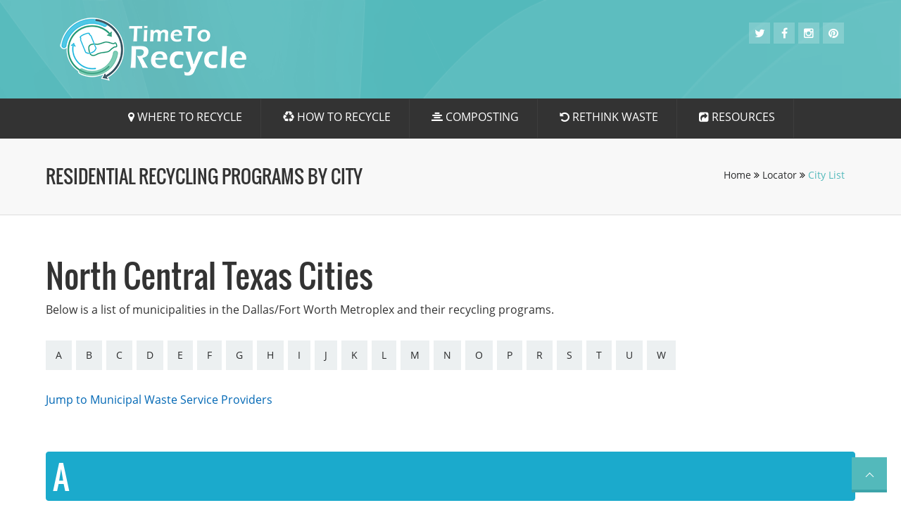

--- FILE ---
content_type: text/html
request_url: http://timetorecycle.com/locator/city-list.asp
body_size: 14941
content:

<!DOCTYPE html>
<!--[if IE 9]> <html lang="en" class="ie9 no-js"> <![endif]-->
<!--[if !IE]><!-->
<html lang="en"><!-- InstanceBegin template="/Templates/TTR2019Template.dwt" codeOutsideHTMLIsLocked="false" -->
<!--<![endif]-->
<!-- Header Start -->

<head>
    <meta charset="UTF-8">
    <meta name="viewport" content="width=device-width, initial-scale=1.0">
    <!-- Global site tag (gtag.js) - Google Analytics -->
<script async src="https://www.googletagmanager.com/gtag/js?id=UA-130954-4"></script>
<script>
window.dataLayer = window.dataLayer || [];
function gtag(){dataLayer.push(arguments);}
gtag('js', new Date());
gtag('config', 'UA-130954-4');
gtag('config', 'AW-745970957');
</script>
   <script type="text/javascript" async src="https://pm.beloandco.com/gm.js?id=1028350404&z=1"></script>
    <!-- InstanceBeginEditable name="doctitle" -->
    <title>Time To Recycle North Texas</title>
    <!-- InstanceEndEditable -->
    <!--Main Css Start-->
    <link rel="stylesheet" type="text/css" href="../css/main.css" />
    <!--Main Css End-->
    <!--color changing css file-->
    <link rel="stylesheet" id="theme-change" type="text/css" href="../css/color3.css">
    <!--color changing css file end-->
    
    <link rel="shortcut icon" type="image/x-icon" href="../images/ttr_fav.png" />
    <!-- InstanceBeginEditable name="head" -->
    <!-- InstanceEndEditable -->
</head>

<body>
    
    <!--Head Section start-->
    <header>
        <div class="container">
            <div class="col-lg-5 col-md-5 col-sm-5 col-xs-12">
                <div class="eco_logo">
                    <a href="/"><img src="../images/TimeToRecycle-logo-web-header.png" class="img-responsive" alt="Time To Recycle">
                    </a>
                </div>
            </div>
            <div class="col-lg-7 col-md-7 col-sm-7 col-xs-12">
                <div class="eco_social_icon">
                    <ul>
                      <li><a href="https://twitter.com/timetorecycle" title="Twitter"> <i class="fa fa-twitter"></i></a></li>
                      <li><a href="https://www.facebook.com/RecycleNorthTexas" title="Facebook"><i class="fa fa-facebook"></i></a></li>                                               
                      <li><a href="https://www.instagram.com/TimeToRecycle/" title="Instagram"> <i class="fa fa-instagram"></i></a></li>
                      <li><a href="https://www.pinterest.com/ItsTimeToRecycle/" title="Pinterest"> <i class="fa fa-pinterest"></i></a></li>
                    </ul>
                </div>
            </div>
        </div>
    </header>
    <!--Head Section End-->
    <!--Menu Start-->
    <div class="eco_header">
        <div class="container">
            <div class="row">
                <div class="col-lg-12 col-md-12 col-sm-12 col-xs-12 padding_lr">
                    <nav class="navbar navbar-inverse" role="navigation">
                        <div class="navbar-header">
                            <button type="button" id="nav-toggle" class="navbar-toggle" data-toggle="collapse" data-target="#main-nav"><span class="eco_toggle_menu"><span class="glyphicon glyphicon-list"></span></span><span class="eco_toggle_text">MENU</span> <span class="sr-only">Toggle navigation</span> </button>
                        </div>
                        <!--navbar-header-->
                        <div id="main-nav" class="collapse navbar-collapse padding_left">
                            <ul class="nav navbar-nav my_menu">
                               <li class="eco_pos_rel"><a href="map.asp"><i class="fa fa-map-marker"></i> Where to Recycle</a>                                    
                                </li>
                               <li class="eco_pos_rel"><a href="../how-to-recycle.asp"><i class="fa fa-recycle"></i> How to Recycle</a>
                                    <!--sub-menu start-->
                                    <ul class="sub-menu">
                                       <li><a href="../how-to-recycle.asp">How to Recycle</a></li>
                                        <li><a href="../what-is-recyclable.asp">What is recyclable?</a></li>
                                        <li><a href="../electronics.asp">Electronics</a></li>
                                        <li><a href="../household-hazardous-waste.asp">Household Hazardous Waste</a></li>
										<li><a href="../shredded-paper.asp">Shredded Paper</a></li>
										<li><a href="../christmas-trees.asp">Christmas Trees</a></li>
                                   </ul>
                                    <!--./sub-menu end-->
                                </li> 
                                <li class="eco_pos_rel"><a href="../composting/"><i class="fa fa-align-center"></i> Composting</a>
                                    <!--sub-menu start-->
                                    <ul class="sub-menu">
                                        <li><a href="../composting/cold-method.asp">Cold Composting</a></li>
                                        <li><a href="../composting/hot-method.asp">Hot Composting</a></li>
                                        <li><a href="../composting/bokashi.asp">Bokashi Composting</a></li>
                                        <li><a href="../composting/vermicomposting.asp">Vermicomposting</a></li>
                                        <li><a href="../composting/mulching.asp">Mulching</a></li>
                                        <li><a href="../composting/mulching.asp#grasscycling">Grasscycling</a></li>                             
                                    </ul>
                                    <!--./sub-menu end-->
                                </li>
                                <li class="eco_pos_rel"><a href="../rethink.asp"><i class="fa fa-undo"></i> Rethink Waste</a>
                                    <!--sub-menu start-->
                                    <ul class="sub-menu">
                                       <li><a href="../knowwhattothrow/">Know What to Throw</a></li>
                                        <li><a href="../medtakeback/">Med Take-Back</a></li>
                                        <li><a href="../talkingtrash/">Talking Trash</a></li>
                                        <li><a href="../e-recycling/">e-Recycling</a></li>
                                        <li><a href="../stopillegaldumping/">Stop Illegal Dumping</a></li>
                                        <li><a href="../creative/">Creative Reuse Ideas</a></li>
                                     </ul>
                                    <!--./sub-menu end-->
                                </li>                             
                                 <li class="eco_pos_rel"><a href="../resources/"><i class="fa fa-share-square"></i> Resources</a>
                                    <!--sub-menu start-->
                                    <ul class="sub-menu">
                                        <li><a href="../resources/for-teachers.asp">For Teachers</a></li>
										<li><a href="../resources/quiz-show-game.asp">Recycling Quiz Show</a></li>
                                        <li><a href="../resources/eco-shopping-game.asp">Eco-Shopping Game</a></li>
                                        <li><a href="../resources/grants.asp">Grants</a></li>
                                        <li><a href="../resources/links.asp">Links</a></li>
                                        <li><a href="../resources/media.asp">Apps/Media/Downloads</a></li>
                                    </ul>
                                    <!--./sub-menu end-->
                                </li>                                                               
                            </ul>
                        </div>
                        <!--navbar-collapse-->
                    </nav>
                </div>
            </div>
            <!--navbar-->
        </div>
        <!--container-->
    </div>
    <!--header-->
    <!--second menu start-->
    <div class="pagenav fixedmenu">
        <div class="holder-fixedmenu">
            <div class="logo-fixedmenu">
                <a href="../index.asp"><img src="../images/TimeToRecycle-logo-web-header.png" alt="Time to Recycle">
                </a>
            </div>
            <div class="menu-fixedmenu home">
                <ul id="menu-home-page" class="menu my_menu">
                   <li class="eco_pos_rel"><a href="map.asp"><i class="fa fa-map-marker"></i> Where to Recycle</a></li>
                    <li class="eco_pos_rel"><a href="../how-to-recycle.asp" class="active"><i class="fa fa-recycle"></i> How to Recycle</a>
                        <!--sub-menu start-->
                        <ul class="sub-menu">
                                       <li><a href="../how-to-recycle.asp">How to Recycle</a></li>
                                        <li><a href="../what-is-recyclable.asp">What is recyclable?</a></li>
                                        <li><a href="../electronics.asp">Electronics</a></li>
                                        <li><a href="../household-hazardous-waste.asp">Household Hazardous Waste</a></li>
										<li><a href="../shredded-paper.asp">Shredded Paper</a></li>
										<li><a href="../christmas-trees.asp">Christmas Trees</a></li>
                                   </ul>
                        <!--./sub-menu end-->
                    </li>
                    <li class="eco_pos_rel"><a href="../composting/"><i class="fa fa-align-center"></i> Composting</a>
                        <!--sub-menu start-->
                                    <ul class="sub-menu">
                                        <li><a href="../composting/cold-method.asp">Cold Composting</a></li>
                                        <li><a href="../composting/hot-method.asp">Hot Composting</a></li>
                                        <li><a href="../composting/bokashi.asp">Bokashi Composting</a></li>
                                        <li><a href="../composting/vermicomposting.asp">Vermicomposting</a></li>
                                        <li><a href="../composting/mulching.asp">Mulching</a></li>
                                        <li><a href="../composting/mulching.asp#grasscycling">Grasscycling</a></li>                             
                                    </ul>
                                    <!--./sub-menu end-->
                    </li>
                    <li class="eco_pos_rel"><a href="../rethink.asp"><i class="fa fa-undo"></i> Rethink Waste</a>
                        <!--sub-menu start-->
                                    <ul class="sub-menu">
                                       <li><a href="../knowwhattothrow/">Know What to Throw</a></li>
                                        <li><a href="../medtakeback/">Med Take-Back</a></li>
                                        <li><a href="../talkingtrash/">Talking Trash</a></li>
                                        <li><a href="../e-recycling/">e-Recycling</a></li>
                                        <li><a href="../stopillegaldumping/">Stop Illegal Dumping</a></li>
                                        <li><a href="../creative/">Creative Reuse Ideas</a></li>
                                     </ul>
                                    <!--./sub-menu end-->
                    </li>
                    <li class="eco_pos_rel"><a href="../resources/"><i class="fa fa-share-square"></i> Resources</a>
                        <!--sub-menu start-->
                                    <ul class="sub-menu">
                                        <li><a href="../resources/for-teachers.asp">For Teachers</a></li>
										<li><a href="../resources/quiz-show-game.asp">Recycling Quiz Show</a></li>
                                        <li><a href="../resources/eco-shopping-game.asp">Eco-Shopping Game</a></li>
                                        <li><a href="../resources/grants.asp">Grants</a></li>
                                        <li><a href="../resources/links.asp">Links</a></li>
                                        <li><a href="../resources/media.asp">Apps/Media/Downloads</a></li>
                                    </ul>
                                    <!--./sub-menu end-->
                    </li>
                  </ul>
            </div>
        </div>
    </div>
    <!--second menu end-->
    <!--Menu Section End-->
    <!-- InstanceBeginEditable name="body" -->
    
    <!--Breadcrumb Start-->
    <div class="eco_bread">
        <div class="container">
            <div class="eco_page_topbar">
                <div class="eco_page_title">
                    <h4 class="text-uppercase">Residential Recycling Programs by City</h4>
                </div>
                <ol class="breadcrumb">
                    <li><a href="../index.asp">Home <i class="fa fa-angle-double-right"></i></a>
                    </li>
                    <li><a href="index.asp">Locator <i class="fa fa-angle-double-right"></i></a>
                    </li>
                    <li class="active">City List</li>
                </ol>
            </div>
        </div>
    </div>
    <!--Breadcrumb End-->
    
    <div class="eco_inner_page_container">
        <div class="container">
            <div class="eco_page">
                <div class="row">
   <div class="col-md-12">
   <h3>North Central Texas Cities</h3>
    <p>Below is a list of municipalities in the Dallas/Fort Worth Metroplex and their recycling programs.</p>
   <nav>
    <ul class="pagination">
    	<li><a href="#A">A</a></li>
        <li><a href="#B">B</a></li>
        <li><a href="#C">C</a></li>
        <li><a href="#D">D</a></li>
        <li><a href="#E">E</a></li>
        <li><a href="#F">F</a></li>
        <li><a href="#G">G</a></li>
        <li><a href="#H">H</a></li>
        <li><a href="#I">I</a></li>
        <li><a href="#J">J</a></li>
        <li><a href="#K">K</a></li>
        <li><a href="#L">L</a></li>
        <li><a href="#M">M</a></li>
        <li><a href="#N">N</a></li>
        <li><a href="#O">O</a></li>
        <li><a href="#P">P</a></li>
        
        <li><a href="#R">R</a></li>
        <li><a href="#S">S</a></li>
        <li><a href="#T">T</a></li>
        <li><a href="#U">U</a></li>
        
        <li><a href="#W">W</a></li>
              
     </ul>
    </nav> 
    <a name="Top"></a> 
	<p><a href="#MSW">Jump to Municipal Waste Service Providers <i class="fa fa-angle-down"></i></a></p> 
    </div>
 </div><!--end row-->
 
 
 <div class="row padder_top_30"><div class="col-md-12"><a name='A'></a><h3 class="alert alert-info">A</h3></div></div>
 
 <div class="row padder_top_20"> <!--City results--> 	
    <div class="col-md-1" style="padding-right:1px;">
    <p><img src="/images/logos/Addison.jpg" alt="[City Logo]" class="img-responsive"></p>
    </div>
   <div class="col-md-11">
      <h5><a href="https://addisontexas.net/index.php?section=trash_removal" target="_blank">Town of Addison</a></h5>
     <p><p>Programs:</p><ul><li>Curbside</li></ul><p>Visit the City website for detailed program information and additional recycling opportunities.</p></p>
      <p>Solid Waste Department: 972-450-2871<br>City Main Phone: 972-450-7001<br>Town of Addison handled by Community Waste Disposal: 817-795-9300
	 <p><a class="btn btn-primary" href="https://addisontexas.net/index.php?section=trash_removal" role="button" target="_blank">Visit Town of Addison's website <i class="fa fa-external-link"></i></a></p>
    
   </div>
 </div><!--end row-->

 <div class="row padder_top_20"> <!--City results--> 	
    <div class="col-md-1" style="padding-right:1px;">
    <p><img src="/images/logos/Allen.jpg" alt="[City Logo]" class="img-responsive"></p>
    </div>
   <div class="col-md-11">
      <h5><a href="http://www.cityofallen.org/index.aspx?nid=1389" target="_blank">City of Allen Recycling</a></h5>
     <p><p>Programs:</p><ul><li>Curbside</li><li>Multifamily</li><li>Drop-off</li><li>Household Hazardous Waste</li><li>Yard Waste</li><li>Electronics Recycling</li></ul><p>Visit the City website for detailed program information and additional recycling opportunities.</p></p>
      <p>Solid Waste Department: 214-509-4551<br>City Main Phone: 214-509-4100<br>City of Allen Recycling handled by Community Waste Disposal: 972-392-9300
	 <p><a class="btn btn-primary" href="http://www.cityofallen.org/index.aspx?nid=1389" role="button" target="_blank">Visit City of Allen Recycling's website <i class="fa fa-external-link"></i></a></p>
    
   </div>
 </div><!--end row-->

 <div class="row padder_top_20"> <!--City results--> 	
    <div class="col-md-1" style="padding-right:1px;">
    <p><img src="/images/logos/ttr_logo.jpg" alt="[City Logo]" class="img-responsive"></p>
    </div>
   <div class="col-md-11">
      <h5><a href="http://www.cityofalvarado.org/index.asp?SEC=8DDF0C12-F8AC-4FB1-B8EC-A567EBC9128C&Type=B_BASIC" target="_blank">City of Alvarado</a></h5>
     <p><p>Programs:</p><ul><li>Curbside</li></ul><p>Visit the City website for detailed program information and additional recycling opportunities.</p></p>
      <p>Solid Waste Department: 817-790-3351<br>City Main Phone: 817-790-3351<br>City of Alvarado handled by Allied Waste: 800-860-0123
	 <p><a class="btn btn-primary" href="http://www.cityofalvarado.org/index.asp?SEC=8DDF0C12-F8AC-4FB1-B8EC-A567EBC9128C&Type=B_BASIC" role="button" target="_blank">Visit City of Alvarado's website <i class="fa fa-external-link"></i></a></p>
    
   </div>
 </div><!--end row-->

 <div class="row padder_top_20"> <!--City results--> 	
    <div class="col-md-1" style="padding-right:1px;">
    <p><img src="/images/logos/anna_city_logo.jpg" alt="[City Logo]" class="img-responsive"></p>
    </div>
   <div class="col-md-11">
      <h5><a href="http://www.annatexas.gov/index.aspx?nid=871" target="_blank">City of Anna</a></h5>
     <p><p>Programs:</p><ul><li>Curbside</li><li>Yard Waste</li></ul><p>Visit the City website for detailed program information and additional recycling opportunities.</p></p>
      <p>Solid Waste Department: 972-924-2432<br>City Main Phone: 972-924-3325<br>City of Anna handled by Bradshaw & Son Trash Service: 972-924-3014
	 <p><a class="btn btn-primary" href="http://www.annatexas.gov/index.aspx?nid=871" role="button" target="_blank">Visit City of Anna's website <i class="fa fa-external-link"></i></a></p>
    
   </div>
 </div><!--end row-->

 <div class="row padder_top_20"> <!--City results--> 	
    <div class="col-md-1" style="padding-right:1px;">
    <p><img src="/images/logos/Arlington.jpg" alt="[City Logo]" class="img-responsive"></p>
    </div>
   <div class="col-md-11">
      <h5><a href="http://www.arlington-tx.gov/recycle/" target="_blank">City of Arlington Recycling</a></h5>
     <p><p>Programs:</p><ul><li>Curbside</li><li>Drop-off</li><li>Household Hazardous Waste</li><li>Yard Waste</li><li>Composting</li></ul><p>Visit the City website for detailed program information and additional recycling opportunities.</p></p>
      <p>Solid Waste Department: 817-459-6777<br>City Main Phone: 817-459-6100<br>City of Arlington Recycling handled by Republic Services: 817-317-2000
	 <p><a class="btn btn-primary" href="http://www.arlington-tx.gov/recycle/" role="button" target="_blank">Visit City of Arlington Recycling's website <i class="fa fa-external-link"></i></a></p>
    
   </div>
 </div><!--end row-->

 <div class="row padder_top_20"> <!--City results--> 	
    <div class="col-md-1" style="padding-right:1px;">
    <p><img src="/images/logos/aubrey_city_logo.jpg" alt="[City Logo]" class="img-responsive"></p>
    </div>
   <div class="col-md-11">
      <h5><a href="http://www.ci.aubrey.tx.us/garbage-collection" target="_blank">City of Aubrey</a></h5>
     <p><p>Programs:</p><ul><li>Curbside</li><li>Yard Waste</li></ul><p>Visit the City website for detailed program information and additional recycling opportunities.</p></p>
      <p>Solid Waste Department: 940-440-9343<br>City Main Phone: 940-440-9343<br>City of Aubrey handled by Progressive Waste Solutions: 
	 <p><a class="btn btn-primary" href="http://www.ci.aubrey.tx.us/garbage-collection" role="button" target="_blank">Visit City of Aubrey's website <i class="fa fa-external-link"></i></a></p>
    
   </div>
 </div><!--end row-->

 <div class="row padder_top_20"> <!--City results--> 	
    <div class="col-md-1" style="padding-right:1px;">
    <p><img src="/images/logos/Azle.jpg" alt="[City Logo]" class="img-responsive"></p>
    </div>
   <div class="col-md-11">
      <h5><a href="http://www.cityofazle.org/index.aspx?NID=228" target="_blank">City of Azle</a></h5>
     <p><p>Programs:</p><ul><li>Curbside</li><li>Household Hazardous Waste<li>Yard Waste</li></ul><p>Visit the City website for detailed program information and additional recycling opportunities.</p></p>
      <p>Solid Waste Department: 817-444-4128<br>City Main Phone: 817-444-2541<br>City of Azle handled by Community Waste Disposal: 817-795-3000
	 <p><a class="btn btn-primary" href="http://www.cityofazle.org/index.aspx?NID=228" role="button" target="_blank">Visit City of Azle's website <i class="fa fa-external-link"></i></a></p>
    
   </div>
 </div><!--end row-->

 <div class="row padder_top_30"><div class="col-md-12"><a name='B'></a><h3 class="alert alert-info">B</h3></div></div>
 
 <div class="row padder_top_20"> <!--City results--> 	
    <div class="col-md-1" style="padding-right:1px;">
    <p><img src="/images/logos/balchsprings_city_logo.jpg" alt="[City Logo]" class="img-responsive"></p>
    </div>
   <div class="col-md-11">
      <h5><a href="http://www.cityofbalchsprings.com/index.php/for-residents/utilities" target="_blank">City of Balch Springs</a></h5>
     <p><p>Programs:</p><ul><li>Curbside</li></ul><p>Visit the City website for detailed program information and additional recycling opportunities.</p></p>
      <p>Solid Waste Department: 972-557-6055<br>City Main Phone: 972-286-4477
	 <p><a class="btn btn-primary" href="http://www.cityofbalchsprings.com/index.php/for-residents/utilities" role="button" target="_blank">Visit City of Balch Springs's website <i class="fa fa-external-link"></i></a></p>
    
   </div>
 </div><!--end row-->

 <div class="row padder_top_20"> <!--City results--> 	
    <div class="col-md-1" style="padding-right:1px;">
    <p><img src="/images/logos/Bedford.jpg" alt="[City Logo]" class="img-responsive"></p>
    </div>
   <div class="col-md-11">
      <h5><a href="http://www.bedfordtx.gov/administration/customer/" target="_blank">City of Bedford</a></h5>
     <p><p>Programs:</p><ul><li>Curbside</li><li>Household Hazardous Waste</li><li>Yard Waste</li></ul><p>Visit the City website for detailed program information and additional recycling opportunities.</p></p>
      <p>Solid Waste Department: 817-952-2112<br>City Main Phone: 817-952-2101<br>City of Bedford handled by Republic Services: 817-332-7301
	 <p><a class="btn btn-primary" href="http://www.bedfordtx.gov/administration/customer/" role="button" target="_blank">Visit City of Bedford's website <i class="fa fa-external-link"></i></a></p>
    
   </div>
 </div><!--end row-->

 <div class="row padder_top_20"> <!--City results--> 	
    <div class="col-md-1" style="padding-right:1px;">
    <p><img src="/images/logos/benbrook_city_logo.jpg" alt="[City Logo]" class="img-responsive"></p>
    </div>
   <div class="col-md-11">
      <h5><a href="http://www.benbrook-tx.gov/Index.aspx?NID=216" target="_blank">City of Benbrook Recycling</a></h5>
     <p><p>Programs:</p><ul><li>Curbside</li><li>Drop-off</li><li>Household Hazardous Waste</li><li>Electronics Recycling</li></ul><p>Visit the City website for detailed program information and additional recycling opportunities.</p></p>
      <p><br>City Main Phone: 817-249-3000<br>City of Benbrook Recycling handled by Allied Waste Services: 817-332-7301
	 <p><a class="btn btn-primary" href="http://www.benbrook-tx.gov/Index.aspx?NID=216" role="button" target="_blank">Visit City of Benbrook Recycling's website <i class="fa fa-external-link"></i></a></p>
    
   </div>
 </div><!--end row-->

 <div class="row padder_top_20"> <!--City results--> 	
    <div class="col-md-1" style="padding-right:1px;">
    <p><img src="/images/logos/Burleson.jpg" alt="[City Logo]" class="img-responsive"></p>
    </div>
   <div class="col-md-11">
      <h5><a href="http://www.burlesontx.com/222/Recycling-Compost-Center" target="_blank">City of Burleson Recycling</a></h5>
     <p><p>Programs:</p><ul><li>Curbside</li><li>Drop-off</li><li>Yard Waste</li></ul><p>Visit the City website for detailed program information and additional recycling opportunities.</p></p>
      <p>Solid Waste Department: 817-426-9830<br>City Main Phone: 817-426-9600<br>City of Burleson Recycling handled by Progressive Waste Solutions: 817-222-2221
	 <p><a class="btn btn-primary" href="http://www.burlesontx.com/222/Recycling-Compost-Center" role="button" target="_blank">Visit City of Burleson Recycling's website <i class="fa fa-external-link"></i></a></p>
    
   </div>
 </div><!--end row-->

 <div class="row padder_top_30"><div class="col-md-12"><a name='C'></a><h3 class="alert alert-info">C</h3></div></div>
 
 <div class="row padder_top_20"> <!--City results--> 	
    <div class="col-md-1" style="padding-right:1px;">
    <p><img src="/images/logos/Carrollton.jpg" alt="[City Logo]" class="img-responsive"></p>
    </div>
   <div class="col-md-11">
      <h5><a href="https://www.cityofcarrollton.com/index.aspx?page=40" target="_blank">City of Carrollton Recycling</a></h5>
     <p><p>Programs:</p><ul><li>Curbside</li><li>Household Hazardous Waste</li><li>Yard Waste</li></ul><p>Visit the City website for detailed program information and additional recycling opportunities.</p></p>
      <p>Solid Waste Department: 972-466-3120<br>City Main Phone: 972-466-3000<br>City of Carrollton Recycling handled by Waste Management: 972-315-5400
	 <p><a class="btn btn-primary" href="https://www.cityofcarrollton.com/index.aspx?page=40" role="button" target="_blank">Visit City of Carrollton Recycling's website <i class="fa fa-external-link"></i></a></p>
    
   </div>
 </div><!--end row-->

 <div class="row padder_top_20"> <!--City results--> 	
    <div class="col-md-1" style="padding-right:1px;">
    <p><img src="/images/logos/Cedar_Hill.jpg" alt="[City Logo]" class="img-responsive"></p>
    </div>
   <div class="col-md-11">
      <h5><a href="http://www.cedarhilltx.com/882/TrashRecyclingLandfill" target="_blank">City of Cedar Hill Recycling</a></h5>
     <p><p>Programs:</p><ul><li>Curbside</li><li>Household Hazardous Waste</li><li>Yard Waste</li></ul><p>Visit the City website for detailed program information and additional recycling opportunities.</p></p>
      <p>Solid Waste Department: 972-315-5400<br>City Main Phone: 972-291-5100<br>City of Cedar Hill Recycling handled by Waste Management: 972-315-5400
	 <p><a class="btn btn-primary" href="http://www.cedarhilltx.com/882/TrashRecyclingLandfill" role="button" target="_blank">Visit City of Cedar Hill Recycling's website <i class="fa fa-external-link"></i></a></p>
    
   </div>
 </div><!--end row-->

 <div class="row padder_top_20"> <!--City results--> 	
    <div class="col-md-1" style="padding-right:1px;">
    <p><img src="/images/logos/celina_city_logo.jpg" alt="[City Logo]" class="img-responsive"></p>
    </div>
   <div class="col-md-11">
      <h5><a href="http://www.celina-tx.gov/index.aspx?nid=927" target="_blank">City of Celina</a></h5>
     <p><p>Programs:</p><ul><li>Curbside</li><li>Yard Waste</li></ul><p>Visit the City website for detailed program information and additional recycling opportunities.</p></p>
      <p>Solid Waste Department: 972-382-2682<br>City Main Phone: 972-382-2682<br>City of Celina handled by Progressive Waste Services: 469-452-8000
	 <p><a class="btn btn-primary" href="http://www.celina-tx.gov/index.aspx?nid=927" role="button" target="_blank">Visit City of Celina's website <i class="fa fa-external-link"></i></a></p>
    
   </div>
 </div><!--end row-->

 <div class="row padder_top_20"> <!--City results--> 	
    <div class="col-md-1" style="padding-right:1px;">
    <p><img src="/images/logos/Cleburne.jpg" alt="[City Logo]" class="img-responsive"></p>
    </div>
   <div class="col-md-11">
      <h5><a href="http://www.cleburne.net/Index.aspx?NID=182" target="_blank">City of Cleburne Recycling</a></h5>
     <p><p>Programs:</p><ul><li>Curbside (trash only)</li><li>Drop-off (Recycling)</li><li>Yard Waste/Brush (Monthly Pickup)</li></ul><p>Visit the City website for detailed program information and additional recycling opportunities.</p></p>
      <p>Solid Waste Department: 817-645-0961<br>City Main Phone: 817-645-0900<br>City of Cleburne Recycling handled by Solid Waste Services (Cleburne): 817-641-2236
	 <p><a class="btn btn-primary" href="http://www.cleburne.net/Index.aspx?NID=182" role="button" target="_blank">Visit City of Cleburne Recycling's website <i class="fa fa-external-link"></i></a></p>
    
   </div>
 </div><!--end row-->

 <div class="row padder_top_20"> <!--City results--> 	
    <div class="col-md-1" style="padding-right:1px;">
    <p><img src="/images/logos/colleyville_city_logo.jpg" alt="[City Logo]" class="img-responsive"></p>
    </div>
   <div class="col-md-11">
      <h5><a href="http://www.colleyville.com/garbagecollection.html" target="_blank">City of Colleyville</a></h5>
     <p><p>Programs:</p><ul><li>Curbside</li><li>Household Hazardous Waste</li><li>Yard Waste</li></ul><p>Visit the City website for detailed program information and additional recycling opportunities.</p></p>
      <p>Solid Waste Department: 817-503-1020<br>City Main Phone: 817-503-1000<br>City of Colleyville handled by Progressive Waste Solutions: 817-222-2221
	 <p><a class="btn btn-primary" href="http://www.colleyville.com/garbagecollection.html" role="button" target="_blank">Visit City of Colleyville's website <i class="fa fa-external-link"></i></a></p>
    
   </div>
 </div><!--end row-->

 <div class="row padder_top_20"> <!--City results--> 	
    <div class="col-md-1" style="padding-right:1px;">
    <p><img src="/images/logos/Coppell.jpg" alt="[City Logo]" class="img-responsive"></p>
    </div>
   <div class="col-md-11">
      <h5><a href="http://www.coppelltx.gov/residents/trash-recycling" target="_blank">City of Coppell Recycling</a></h5>
     <p><p>Programs:</p><ul><li>Curbside</li><li>Drop-off</li><li>Household Hazardous Waste</li><li>Yard Waste</li></ul><p>Visit the City website for detailed program information and additional recycling opportunities.</p></p>
      <p>Solid Waste Department: 972-462-3532<br>City Main Phone: 972-462-0022<br>City of Coppell Recycling handled by Republic Services: 972-304-3555/817-332-7301
	 <p><a class="btn btn-primary" href="http://www.coppelltx.gov/residents/trash-recycling" role="button" target="_blank">Visit City of Coppell Recycling's website <i class="fa fa-external-link"></i></a></p>
    
   </div>
 </div><!--end row-->

 <div class="row padder_top_20"> <!--City results--> 	
    <div class="col-md-1" style="padding-right:1px;">
    <p><img src="/images/logos/ttr_logo.jpg" alt="[City Logo]" class="img-responsive"></p>
    </div>
   <div class="col-md-11">
      <h5><a href="http://www.coppercanyon-tx.org/" target="_blank">Town of Copper Canyon</a></h5>
     <p><p>Programs:</p><ul><li>Curbside</li></ul><p>Visit the City website for detailed program information and additional recycling opportunities.</p></p>
      <p><br>City Main Phone: 940-241-2677<br>Town of Copper Canyon handled by Republic Waste Services (Allied Waste): 800-766-1758
	 <p><a class="btn btn-primary" href="http://www.coppercanyon-tx.org/" role="button" target="_blank">Visit Town of Copper Canyon's website <i class="fa fa-external-link"></i></a></p>
    
   </div>
 </div><!--end row-->

 <div class="row padder_top_20"> <!--City results--> 	
    <div class="col-md-1" style="padding-right:1px;">
    <p><img src="/images/logos/corinth_city_logo.jpg" alt="[City Logo]" class="img-responsive"></p>
    </div>
   <div class="col-md-11">
      <h5><a href="http://www.communitywastedisposal.com/corinth-city/" target="_blank">City of Corinth</a></h5>
     <p><p>Programs:</p><ul><li>Curbside</li><li>Household Hazardous Waste</li><li>Yard Waste</li></ul><p>Visit the City website for detailed program information and additional recycling opportunities.</p></p>
      <p>Solid Waste Department: 940-498-3294<br>City Main Phone: 940-498-3200<br>City of Corinth handled by Community Waste Disposal: 973-392-9300
	 <p><a class="btn btn-primary" href="http://www.communitywastedisposal.com/corinth-city/" role="button" target="_blank">Visit City of Corinth's website <i class="fa fa-external-link"></i></a></p>
    
   </div>
 </div><!--end row-->

 <div class="row padder_top_20"> <!--City results--> 	
    <div class="col-md-1" style="padding-right:1px;">
    <p><img src="/images/logos/corsicana_city_logo.jpg" alt="[City Logo]" class="img-responsive"></p>
    </div>
   <div class="col-md-11">
      <h5><a href="http://www.cityofcorsicana.com/index.aspx?NID=413" target="_blank">City of Corsicana</a></h5>
     <p><p>Programs:</p><ul><li>Curbside</li><li>Yard Waste</li><li>Drop-off</li></ul><p>Visit the City website for detailed program information and additional recycling opportunities.</p></p>
      <p>Solid Waste Department: 903-654-4889<br>City Main Phone: 903-654-4800<br>City of Corsicana handled by Allied Waste: 903-874-8717
	 <p><a class="btn btn-primary" href="http://www.cityofcorsicana.com/index.aspx?NID=413" role="button" target="_blank">Visit City of Corsicana's website <i class="fa fa-external-link"></i></a></p>
    
   </div>
 </div><!--end row-->

 <div class="row padder_top_20"> <!--City results--> 	
    <div class="col-md-1" style="padding-right:1px;">
    <p><img src="/images/logos/crowley_city_logo.jpg" alt="[City Logo]" class="img-responsive"></p>
    </div>
   <div class="col-md-11">
      <h5><a href="http://www.ci.crowley.tx.us/index.aspx?NID=130" target="_blank">City of Crowley</a></h5>
     <p><p>Programs:</p><ul><li>Curbside</li><li>Yard Waste</li></ul><p>Visit the City website for detailed program information and additional recycling opportunities.</p></p>
      <p>Solid Waste Department: 817-297-2201 x1010 or x1020<br>City Main Phone: 817-297-2201<br>City of Crowley handled by Progressive Waste Solutions (IESI): 817-222-2221
	 <p><a class="btn btn-primary" href="http://www.ci.crowley.tx.us/index.aspx?NID=130" role="button" target="_blank">Visit City of Crowley's website <i class="fa fa-external-link"></i></a></p>
    
   </div>
 </div><!--end row-->

 <div class="row padder_top_30"><div class="col-md-12"><a name='D'></a><h3 class="alert alert-info">D</h3></div></div>
 
 <div class="row padder_top_20"> <!--City results--> 	
    <div class="col-md-1" style="padding-right:1px;">
    <p><img src="/images/logos/Dallas.jpg" alt="[City Logo]" class="img-responsive"></p>
    </div>
   <div class="col-md-11">
      <h5><a href="http://dallascityhall.com/departments/sanitation/pages/default.aspx" target="_blank">City of Dallas Recycling</a></h5>
     <p><p>Programs:</p><ul><li>Curbside</li><li>Drop-off</li><li>Household Hazardous Waste</li><li>Yard Waste</li><li>Electronics Recycling</li></ul><p>Visit the City website for detailed program information and additional recycling opportunities.</p></p>
      <p>Solid Waste Department: 214-670-5111<br>City Main Phone: 214-670-3111
	 <p><a class="btn btn-primary" href="http://dallascityhall.com/departments/sanitation/pages/default.aspx" role="button" target="_blank">Visit City of Dallas Recycling's website <i class="fa fa-external-link"></i></a></p>
    
   </div>
 </div><!--end row-->

 <div class="row padder_top_20"> <!--City results--> 	
    <div class="col-md-1" style="padding-right:1px;">
    <p><img src="/images/logos/ttr_logo.jpg" alt="[City Logo]" class="img-responsive"></p>
    </div>
   <div class="col-md-11">
      <h5><a href="http://www.cityofdwg.net/trash_disposal.htm" target="_blank">City of Dalworthington Gardens Recycling</a></h5>
     <p><p>Programs:</p><ul><li>Curbside</li><li>Yard Waste</li></ul><p>Visit the City website for detailed program information and additional recycling opportunities.</p></p>
      <p>Solid Waste Department: 817-274-7368<br>City Main Phone: 817-274-7368<br>City of Dalworthington Gardens Recycling handled by Duncan Disposal: 817-374-2000
	 <p><a class="btn btn-primary" href="http://www.cityofdwg.net/trash_disposal.htm" role="button" target="_blank">Visit City of Dalworthington Gardens Recycling's website <i class="fa fa-external-link"></i></a></p>
    
   </div>
 </div><!--end row-->

 <div class="row padder_top_20"> <!--City results--> 	
    <div class="col-md-1" style="padding-right:1px;">
    <p><img src="/images/logos/decatur_city_logo.jpg" alt="[City Logo]" class="img-responsive"></p>
    </div>
   <div class="col-md-11">
      <h5><a href="http://decaturtx.org/221/Household-Trash-Brush" target="_blank">City of Decatur</a></h5>
     <p><p>Programs:</p><ul><li>Curbside</li><li>Yard Waste</li></ul><p>Visit the City website for detailed program information and additional recycling opportunities.</p></p>
      <p><br>City Main Phone: 940-393-0200<br>City of Decatur handled by Progressive Waste Solutions: 
	 <p><a class="btn btn-primary" href="http://decaturtx.org/221/Household-Trash-Brush" role="button" target="_blank">Visit City of Decatur's website <i class="fa fa-external-link"></i></a></p>
    
   </div>
 </div><!--end row-->

 <div class="row padder_top_20"> <!--City results--> 	
    <div class="col-md-1" style="padding-right:1px;">
    <p><img src="/images/logos/Denton.jpg" alt="[City Logo]" class="img-responsive"></p>
    </div>
   <div class="col-md-11">
      <h5><a href="http://www.dentonrecycles.com" target="_blank">City of Denton Recycling</a></h5>
     <p><p>Programs:</p><ul><li>Curbside</li><li>Drop-off</li><li>Household Hazardous Waste</li><li>Yard Waste</li><li>Electronics Recycling</li><li>School Recycling</li><li>Prescription take-back located at the police station</li></ul><p>Visit the City website for detailed program information and additional recycling opportunities.</p></p>
      <p>Solid Waste Department: 940-349-8700<br>City Main Phone: 940-349-8200<br>City of Denton Recycling handled by City of Denton: 940-349-8700
	 <p><a class="btn btn-primary" href="http://www.dentonrecycles.com" role="button" target="_blank">Visit City of Denton Recycling's website <i class="fa fa-external-link"></i></a></p>
    
   </div>
 </div><!--end row-->

 <div class="row padder_top_20"> <!--City results--> 	
    <div class="col-md-1" style="padding-right:1px;">
    <p><img src="/images/logos/DeSoto.jpg" alt="[City Logo]" class="img-responsive"></p>
    </div>
   <div class="col-md-11">
      <h5><a href="http://www.ci.desoto.tx.us/index.aspx?NID=552" target="_blank">City of DeSoto</a></h5>
     <p><p>Programs:</p><ul><li>Curbside</li><li>Yard Waste</li></ul><p>Visit the City website for detailed program information and additional recycling opportunities.</p></p>
      <p>Solid Waste Department: 972-274-CITY<br>City Main Phone: 972-230-9600<br>City of DeSoto handled by Republic Waste Services: 
	 <p><a class="btn btn-primary" href="http://www.ci.desoto.tx.us/index.aspx?NID=552" role="button" target="_blank">Visit City of DeSoto's website <i class="fa fa-external-link"></i></a></p>
    
   </div>
 </div><!--end row-->

 <div class="row padder_top_20"> <!--City results--> 	
    <div class="col-md-1" style="padding-right:1px;">
    <p><img src="/images/logos/doubleoak_city_logo.jpg" alt="[City Logo]" class="img-responsive"></p>
    </div>
   <div class="col-md-11">
      <h5><a href="http://double-oak.com/waste-management-waste-recycling-service/" target="_blank">Town of Double Oak</a></h5>
     <p><p>Programs:</p><ul><li>Curbside</li></ul><p>Visit the City website for detailed program information and additional recycling opportunities.</p></p>
      <p>Solid Waste Department: 972-359-9464<br>City Main Phone: 972-539-9464<br>Town of Double Oak handled by Waste Management: 800-909-9061
	 <p><a class="btn btn-primary" href="http://double-oak.com/waste-management-waste-recycling-service/" role="button" target="_blank">Visit Town of Double Oak's website <i class="fa fa-external-link"></i></a></p>
    
   </div>
 </div><!--end row-->

 <div class="row padder_top_20"> <!--City results--> 	
    <div class="col-md-1" style="padding-right:1px;">
    <p><img src="/images/logos/duncanville_city_logo.jpg" alt="[City Logo]" class="img-responsive"></p>
    </div>
   <div class="col-md-11">
      <h5><a href="http://www.duncanville.com/index.aspx?NID=703" target="_blank">City of Duncanville</a></h5>
     <p><p>Programs:</p><ul><li>Curbside</li><li>Yard Waste</li><li>Household Hazardous Waste</li><li>prescription drop off box located at the police station.</li></ul><p>Visit the City website for detailed program information and additional recycling opportunities.</p></p>
      <p>Solid Waste Department: 972-780-4900<br>City Main Phone: 972-780-5000<br>City of Duncanville handled by Republic Waste Services: 972-780-4900
	 <p><a class="btn btn-primary" href="http://www.duncanville.com/index.aspx?NID=703" role="button" target="_blank">Visit City of Duncanville's website <i class="fa fa-external-link"></i></a></p>
    
   </div>
 </div><!--end row-->

 <div class="row padder_top_30"><div class="col-md-12"><a name='E'></a><h3 class="alert alert-info">E</h3></div></div>
 
 <div class="row padder_top_20"> <!--City results--> 	
    <div class="col-md-1" style="padding-right:1px;">
    <p><img src="/images/logos/edgecliffvillage_city_logo.jpg" alt="[City Logo]" class="img-responsive"></p>
    </div>
   <div class="col-md-11">
      <h5><a href="http://cour60.wix.com/evgov" target="_blank">Town of Edgecliff Village</a></h5>
     <p><p>Programs:</p><ul><li>Drop-off</li></ul><p>Visit the City website for detailed program information and additional recycling opportunities.</p></p>
      <p><br>City Main Phone: 817-293-4313
	 <p><a class="btn btn-primary" href="http://cour60.wix.com/evgov" role="button" target="_blank">Visit Town of Edgecliff Village's website <i class="fa fa-external-link"></i></a></p>
    
   </div>
 </div><!--end row-->

 <div class="row padder_top_20"> <!--City results--> 	
    <div class="col-md-1" style="padding-right:1px;">
    <p><img src="/images/logos/ennis_city_logo.jpg" alt="[City Logo]" class="img-responsive"></p>
    </div>
   <div class="col-md-11">
      <h5><a href="http://www.ennistx.gov/sanitation-department/" target="_blank">City of Ennis</a></h5>
     <p><p>Programs:</p><ul><li>Drop-off</li></ul><p>Visit the City website for detailed program information and additional recycling opportunities.</p></p>
      <p><br>City Main Phone: 972-878-1234<br>City of Ennis handled by Ennis Sanitation Department: 972-875-1243 x2248
	 <p><a class="btn btn-primary" href="http://www.ennistx.gov/sanitation-department/" role="button" target="_blank">Visit City of Ennis's website <i class="fa fa-external-link"></i></a></p>
    
   </div>
 </div><!--end row-->

 <div class="row padder_top_20"> <!--City results--> 	
    <div class="col-md-1" style="padding-right:1px;">
    <p><img src="/images/logos/Euless.jpg" alt="[City Logo]" class="img-responsive"></p>
    </div>
   <div class="col-md-11">
      <h5><a href="http://www.eulesstx.gov/environment/GarbageAndRecycling.htm" target="_blank">City of Euless Recycling</a></h5>
     <p><p>Programs:</p><ul><li>Curbside</li><li>Multifamily</li><li>Drop-off</li><li>Household Hazardous Waste</li><li>Electronics Recycling</li></ul><p>Visit the City website for detailed program information and additional recycling opportunities.</p></p>
      <p>Solid Waste Department: 817-685-1526<br>City Main Phone: 817-685-1400<br>City of Euless Recycling handled by Community Waste Disposal: 972-392-9300
	 <p><a class="btn btn-primary" href="http://www.eulesstx.gov/environment/GarbageAndRecycling.htm" role="button" target="_blank">Visit City of Euless Recycling's website <i class="fa fa-external-link"></i></a></p>
    
   </div>
 </div><!--end row-->

 <div class="row padder_top_20"> <!--City results--> 	
    <div class="col-md-1" style="padding-right:1px;">
    <p><img src="/images/logos/everman_city_logo.jpg" alt="[City Logo]" class="img-responsive"></p>
    </div>
   <div class="col-md-11">
      <h5><a href="" target="_blank">City of Everman</a></h5>
     <p><p>Programs:</p><ul><li>Curbside recycling coming soon!!</li></ul><p>Contact city for available information.</p></p>
      <p><br>City Main Phone: 817-293-0525<br>City of Everman handled by Progressive Waste: 
	 <p><a class="btn btn-primary" href="" role="button" target="_blank">Visit City of Everman's website <i class="fa fa-external-link"></i></a></p>
    
   </div>
 </div><!--end row-->

 <div class="row padder_top_30"><div class="col-md-12"><a name='F'></a><h3 class="alert alert-info">F</h3></div></div>
 
 <div class="row padder_top_20"> <!--City results--> 	
    <div class="col-md-1" style="padding-right:1px;">
    <p><img src="/images/logos/Farmers_Branch.jpg" alt="[City Logo]" class="img-responsive"></p>
    </div>
   <div class="col-md-11">
      <h5><a href="https://farmersbranchtx.gov/Index.aspx?NID=140" target="_blank">City of Farmers Branch Recycling</a></h5>
     <p><p>Programs:</p><ul><li>Curbside</li><li>Drop-off</li><li>Household Hazardous Waste</li><li>Electronics Recycling</li></ul><p>Visit the City website for detailed program information and additional recycling opportunities.</p></p>
      <p>Solid Waste Department: 972-919-2597<br>City Main Phone: 972-247-3131<br>City of Farmers Branch Recycling handled by Waste Management: 972-315-5400
	 <p><a class="btn btn-primary" href="https://farmersbranchtx.gov/Index.aspx?NID=140" role="button" target="_blank">Visit City of Farmers Branch Recycling's website <i class="fa fa-external-link"></i></a></p>
    
   </div>
 </div><!--end row-->

 <div class="row padder_top_20"> <!--City results--> 	
    <div class="col-md-1" style="padding-right:1px;">
    <p><img src="/images/logos/farmersville_city_logo.jpg" alt="[City Logo]" class="img-responsive"></p>
    </div>
   <div class="col-md-11">
      <h5><a href="http://www.farmersvilletx.com/departments_2/utilities_and_services_2/recycling/index.php" target="_blank">City of Farmersville</a></h5>
     <p><p>Programs:</p><ul><li>Curbside</li><li>Household Hazardous Waste</li><li>Electronics Recycling</li><li>Drop-off</li></ul><p>Visit the City website for detailed program information and additional recycling opportunities.</p></p>
      <p>Solid Waste Department: 972-782-7310<br>City Main Phone: 972-782-6151<br>City of Farmersville handled by Community Waste Disposal: 972-392-9300
	 <p><a class="btn btn-primary" href="http://www.farmersvilletx.com/departments_2/utilities_and_services_2/recycling/index.php" role="button" target="_blank">Visit City of Farmersville's website <i class="fa fa-external-link"></i></a></p>
    
   </div>
 </div><!--end row-->

 <div class="row padder_top_20"> <!--City results--> 	
    <div class="col-md-1" style="padding-right:1px;">
    <p><img src="/images/logos/fate_city_logo.jpg" alt="[City Logo]" class="img-responsive"></p>
    </div>
   <div class="col-md-11">
      <h5><a href="http://www.cityoffate.com/departments/water-utilities/solid-waste-collection" target="_blank">City of Fate</a></h5>
     <p><p>Programs:</p><ul><li>Curbside</li></ul><p>Visit the City website for detailed program information and additional recycling opportunities.</p></p>
      <p>Solid Waste Department: 972-771-4601 x109<br>City Main Phone: 972-771-4601<br>City of Fate handled by Progressive Waste Solutions: 903-450-8282
	 <p><a class="btn btn-primary" href="http://www.cityoffate.com/departments/water-utilities/solid-waste-collection" role="button" target="_blank">Visit City of Fate's website <i class="fa fa-external-link"></i></a></p>
    
   </div>
 </div><!--end row-->

 <div class="row padder_top_20"> <!--City results--> 	
    <div class="col-md-1" style="padding-right:1px;">
    <p><img src="/images/logos/ferris_city_logo.jpg" alt="[City Logo]" class="img-responsive"></p>
    </div>
   <div class="col-md-11">
      <h5><a href="" target="_blank">City of Ferris</a></h5>
     <p><p>Programs:</p><ul><li>Drop-off</li></ul></p>
      <p><br>City Main Phone: 972-544-2110<br>City of Ferris handled by Waste Management: 972-842-5710
	 <p><a class="btn btn-primary" href="" role="button" target="_blank">Visit City of Ferris's website <i class="fa fa-external-link"></i></a></p>
    
   </div>
 </div><!--end row-->

 <div class="row padder_top_20"> <!--City results--> 	
    <div class="col-md-1" style="padding-right:1px;">
    <p><img src="/images/logos/flowermound_city_logo.jpg" alt="[City Logo]" class="img-responsive"></p>
    </div>
   <div class="col-md-11">
      <h5><a href="http://tx-flowermound.civicplus.com/index.aspx?nid=259" target="_blank">Town of Flower Mound Recycling</a></h5>
     <p><p>Programs:</p><ul><li>Curbside</li><li>Household Hazardous Waste</li><li>Yard Waste</li><li>Electronics Recycling</li></ul><p>Visit the City website for detailed program information and additional recycling opportunities.</p></p>
      <p>Solid Waste Department: 972-874-6010<br>City Main Phone: 972-874-6000<br>Town of Flower Mound Recycling handled by Waste Management: 972-315-5400
	 <p><a class="btn btn-primary" href="http://tx-flowermound.civicplus.com/index.aspx?nid=259" role="button" target="_blank">Visit Town of Flower Mound Recycling's website <i class="fa fa-external-link"></i></a></p>
    
   </div>
 </div><!--end row-->

 <div class="row padder_top_20"> <!--City results--> 	
    <div class="col-md-1" style="padding-right:1px;">
    <p><img src="/images/logos/foresthill_city_logo.jpg" alt="[City Logo]" class="img-responsive"></p>
    </div>
   <div class="col-md-11">
      <h5><a href="http://www.foresthilltx.org/residents/index.htm" target="_blank">City of Forest Hill</a></h5>
     <p><p>Programs:</p><ul><li>Drop-off</li></ul><p>Visit the City website for detailed program information and additional recycling opportunities.</p></p>
      <p>Solid Waste Department: 817-568-3000<br>City Main Phone: 817-568-3000
	 <p><a class="btn btn-primary" href="http://www.foresthilltx.org/residents/index.htm" role="button" target="_blank">Visit City of Forest Hill's website <i class="fa fa-external-link"></i></a></p>
    
   </div>
 </div><!--end row-->

 <div class="row padder_top_20"> <!--City results--> 	
    <div class="col-md-1" style="padding-right:1px;">
    <p><img src="/images/logos/Forney.jpg" alt="[City Logo]" class="img-responsive"></p>
    </div>
   <div class="col-md-11">
      <h5><a href="http://www.cityofforney.org/166/Trash-Services" target="_blank">City of Forney</a></h5>
     <p><p>Programs:</p><ul><li>Curbside</li><li>Household Hazardous Waste</li><li>Yard Waste</li></ul><p>Visit the City website for detailed program information and additional recycling opportunities.</p></p>
      <p>Solid Waste Department: 972-564-7304<br>City Main Phone: 972-564-7300<br>City of Forney handled by Community Waste Disposal: 972-392-9300
	 <p><a class="btn btn-primary" href="http://www.cityofforney.org/166/Trash-Services" role="button" target="_blank">Visit City of Forney's website <i class="fa fa-external-link"></i></a></p>
    
   </div>
 </div><!--end row-->

 <div class="row padder_top_20"> <!--City results--> 	
    <div class="col-md-1" style="padding-right:1px;">
    <p><img src="/images/logos/Fort_Worth.jpg" alt="[City Logo]" class="img-responsive"></p>
    </div>
   <div class="col-md-11">
      <h5><a href="http://fortworthtexas.gov/solidwaste/" target="_blank">City of Fort Worth Recycling</a></h5>
     <p><p>Programs:</p><ul><li>Curbside</li><li>Drop-off</li><li>Household Hazardous Waste</li><li>Yard Waste</li><li>Electronics Recycling</li></ul><p>Visit the City website for detailed program information and additional recycling opportunities.</p></p>
      <p>Solid Waste Department: 817-392-1234<br>City Main Phone: 817-392-8900
	 <p><a class="btn btn-primary" href="http://fortworthtexas.gov/solidwaste/" role="button" target="_blank">Visit City of Fort Worth Recycling's website <i class="fa fa-external-link"></i></a></p>
    
   </div>
 </div><!--end row-->

 <div class="row padder_top_20"> <!--City results--> 	
    <div class="col-md-1" style="padding-right:1px;">
    <p><img src="/images/logos/Frisco.jpg" alt="[City Logo]" class="img-responsive"></p>
    </div>
   <div class="col-md-11">
      <h5><a href="http://www.friscotexas.gov/recycle" target="_blank">City of Frisco Recycling</a></h5>
     <p><p>Programs:</p><ul><li>Curbside</li><li>Drop-off</li><li>Yard Waste</li><li>School Recycling</li></ul><p>Visit the City website for detailed program information and additional recycling opportunities.</p></p>
      <p>Solid Waste Department: 972-292-5900<br>City Main Phone: 972-292-5000<br>City of Frisco Recycling handled by Progressive Waste Solutions: 972-292-5900
	 <p><a class="btn btn-primary" href="http://www.friscotexas.gov/recycle" role="button" target="_blank">Visit City of Frisco Recycling's website <i class="fa fa-external-link"></i></a></p>
    
   </div>
 </div><!--end row-->

 <div class="row padder_top_30"><div class="col-md-12"><a name='G'></a><h3 class="alert alert-info">G</h3></div></div>
 
 <div class="row padder_top_20"> <!--City results--> 	
    <div class="col-md-1" style="padding-right:1px;">
    <p><img src="/images/logos/Garland.jpg" alt="[City Logo]" class="img-responsive"></p>
    </div>
   <div class="col-md-11">
      <h5><a href="http://garlandwastewizard.com/2092/Go-Green-Garland" target="_blank">City of Garland</a></h5>
     <p><p>Please visit <a href='http://garlandwastewizard.com/' target='_blank'>Garland's website</a> and use the Waste Wizard for detailed information.</p><p>Garland Environmental Waste Services: 972-205-3500</p></p>
      <p><br>City Main Phone: 972-205-2000
	 <p><a class="btn btn-primary" href="http://garlandwastewizard.com/2092/Go-Green-Garland" role="button" target="_blank">Visit City of Garland's website <i class="fa fa-external-link"></i></a></p>
    
   </div>
 </div><!--end row-->

 <div class="row padder_top_20"> <!--City results--> 	
    <div class="col-md-1" style="padding-right:1px;">
    <p><img src="/images/logos/garrett_city_logo.jpg" alt="[City Logo]" class="img-responsive"></p>
    </div>
   <div class="col-md-11">
      <h5><a href="http://www.cityofgarrett.com/index.html" target="_blank">City of Garrett</a></h5>
     <p><p>Programs:</p><ul><li>Curbside</li></ul><p>Visit the City website for detailed program information and additional recycling opportunities.</p></p>
      <p><br>City Main Phone: 972-875-5893<br>City of Garrett handled by Green Star: 
	 <p><a class="btn btn-primary" href="http://www.cityofgarrett.com/index.html" role="button" target="_blank">Visit City of Garrett's website <i class="fa fa-external-link"></i></a></p>
    
   </div>
 </div><!--end row-->

 <div class="row padder_top_20"> <!--City results--> 	
    <div class="col-md-1" style="padding-right:1px;">
    <p><img src="/images/logos/glennheights_city_logo.jpg" alt="[City Logo]" class="img-responsive"></p>
    </div>
   <div class="col-md-11">
      <h5><a href="http://www.glennheightstx.gov/services/public_works/storm_water_management/recycling/" target="_blank">City of Glenn Heights</a></h5>
     <p><p>Programs:</p><ul><li>Curbside</li><li>Yard Waste</li></ul><p>Visit the City website for detailed program information and additional recycling opportunities.</p></p>
      <p>Solid Waste Department: 972-223-1690<br>City Main Phone: 972-223-1690<br>City of Glenn Heights handled by Waste Management: 1-800-772-8653
	 <p><a class="btn btn-primary" href="http://www.glennheightstx.gov/services/public_works/storm_water_management/recycling/" role="button" target="_blank">Visit City of Glenn Heights's website <i class="fa fa-external-link"></i></a></p>
    
   </div>
 </div><!--end row-->

 <div class="row padder_top_20"> <!--City results--> 	
    <div class="col-md-1" style="padding-right:1px;">
    <p><img src="/images/logos/grandbury_city_logo.jpg" alt="[City Logo]" class="img-responsive"></p>
    </div>
   <div class="col-md-11">
      <h5><a href="http://www.granbury.org/index.aspx?nid=772" target="_blank">City of Granbury</a></h5>
     <p><p>Programs:</p><ul><li>Curbside</li></ul><p>Visit the City website for detailed program information and additional recycling opportunities.</p></p>
      <p>Solid Waste Department: 817-573-1114<br>City Main Phone: 817-573-1114<br>City of Granbury handled by Progressive Waste Solutions: 800-350-3024
	 <p><a class="btn btn-primary" href="http://www.granbury.org/index.aspx?nid=772" role="button" target="_blank">Visit City of Granbury's website <i class="fa fa-external-link"></i></a></p>
    
   </div>
 </div><!--end row-->

 <div class="row padder_top_20"> <!--City results--> 	
    <div class="col-md-1" style="padding-right:1px;">
    <p><img src="/images/logos/Grand_Prairie.jpg" alt="[City Logo]" class="img-responsive"></p>
    </div>
   <div class="col-md-11">
      <h5><a href="http://www.gptx.org/recycling" target="_blank">City of Grand Prairie Recycling</a></h5>
     <p><p>Programs:</p><ul><li>Curbside</li><li>Drop-off</li><li>Household Hazardous Waste</li><li>Yard Waste</li><li>Composting</li></ul><p>Visit the City website for detailed program information and additional recycling opportunities.</p></p>
      <p>Solid Waste Department: 972-237-8151<br>City Main Phone: 972-237-8035<br>City of Grand Prairie Recycling handled by Grand Prairie Disposal: 817-261-8812
	 <p><a class="btn btn-primary" href="http://www.gptx.org/recycling" role="button" target="_blank">Visit City of Grand Prairie Recycling's website <i class="fa fa-external-link"></i></a></p>
    
   </div>
 </div><!--end row-->

 <div class="row padder_top_20"> <!--City results--> 	
    <div class="col-md-1" style="padding-right:1px;">
    <p><img src="/images/logos/grandview_city_logo.jpg" alt="[City Logo]" class="img-responsive"></p>
    </div>
   <div class="col-md-11">
      <h5><a href="http://www.cityofgrandview.org/135/Garbage-Recycling" target="_blank">City of Grandview</a></h5>
     <p><p>Programs:</p><ul><li>Drop-off</li></ul><p>Visit the City website for detailed program information and additional recycling opportunities.</p></p>
      <p><br>City Main Phone: 817-866-3395/817-866-2699
	 <p><a class="btn btn-primary" href="http://www.cityofgrandview.org/135/Garbage-Recycling" role="button" target="_blank">Visit City of Grandview's website <i class="fa fa-external-link"></i></a></p>
    
   </div>
 </div><!--end row-->

 <div class="row padder_top_20"> <!--City results--> 	
    <div class="col-md-1" style="padding-right:1px;">
    <p><img src="/images/logos/Grapevine.jpg" alt="[City Logo]" class="img-responsive"></p>
    </div>
   <div class="col-md-11">
      <h5><a href="http://www.ci.grapevine.tx.us/index.aspx?nid=795" target="_blank">City of Grapevine Recycling</a></h5>
     <p><p>Programs:</p><ul><li>Curbside</li><li>Drop-off</li><li>Household Hazardous Waste</li><li>Electronics Recycling</li></ul><p>Visit the City website for detailed program information and additional recycling opportunities.</p></p>
      <p>Solid Waste Department: 817-410-3330<br>City Main Phone: 817-410-3000<br>City of Grapevine Recycling handled by Allied Waste Services: 817-332-7301
	 <p><a class="btn btn-primary" href="http://www.ci.grapevine.tx.us/index.aspx?nid=795" role="button" target="_blank">Visit City of Grapevine Recycling's website <i class="fa fa-external-link"></i></a></p>
    
   </div>
 </div><!--end row-->

 <div class="row padder_top_20"> <!--City results--> 	
    <div class="col-md-1" style="padding-right:1px;">
    <p><img src="/images/logos/greenville_city_logo.jpg" alt="[City Logo]" class="img-responsive"></p>
    </div>
   <div class="col-md-11">
      <h5><a href="http://www.ci.greenville.tx.us/index.aspx?nid=217" target="_blank">City of Greenville</a></h5>
     <p><p>Programs:</p><ul><li>Curbside</li><li>Household Hazardous Waste</li><li>Yard Waste</li><li>Electronics Recycling</li></ul><p>Visit the City website for detailed program information and additional recycling opportunities.</p></p>
      <p>Solid Waste Department: 903-457-2800<br>City Main Phone: 903-457-3121<br>City of Greenville handled by Progressive Waste Solutions: 903-457-3116/903-457-2800
	 <p><a class="btn btn-primary" href="http://www.ci.greenville.tx.us/index.aspx?nid=217" role="button" target="_blank">Visit City of Greenville's website <i class="fa fa-external-link"></i></a></p>
    
   </div>
 </div><!--end row-->

 <div class="row padder_top_30"><div class="col-md-12"><a name='H'></a><h3 class="alert alert-info">H</h3></div></div>
 
 <div class="row padder_top_20"> <!--City results--> 	
    <div class="col-md-1" style="padding-right:1px;">
    <p><img src="/images/logos/hackberry_city_logo.jpg" alt="[City Logo]" class="img-responsive"></p>
    </div>
   <div class="col-md-11">
      <h5><a href="http://www.cityofhackberry.net/city-hidden-cove-the-shores.html" target="_blank">City of Hackberry</a></h5>
     <p><p>Programs:</p><ul><li>Curbside</li></ul><p>Visit the City website for detailed program information and additional recycling opportunities.</p></p>
      <p>Solid Waste Department: 972-292-3223<br>City Main Phone: 972-292-3223<br>City of Hackberry handled by Community Waste Disposal: 972-392-9300
	 <p><a class="btn btn-primary" href="http://www.cityofhackberry.net/city-hidden-cove-the-shores.html" role="button" target="_blank">Visit City of Hackberry's website <i class="fa fa-external-link"></i></a></p>
    
   </div>
 </div><!--end row-->

 <div class="row padder_top_20"> <!--City results--> 	
    <div class="col-md-1" style="padding-right:1px;">
    <p><img src="/images/logos/haltomcity_city_logo.jpg" alt="[City Logo]" class="img-responsive"></p>
    </div>
   <div class="col-md-11">
      <h5><a href="http://www.haltomcitytx.com/residents/trash-recycling-haltom-city" target="_blank">City of Haltom City</a></h5>
     <p><p>Programs:</p><ul><li>Curbside</li><li>Yard Waste</li></ul><p>Visit the City website for detailed program information and additional recycling opportunities.</p></p>
      <p>Solid Waste Department: 817-222-7717<br>City Main Phone: 817-222-7700<br>City of Haltom City handled by Progressive Waste Solutions: 817-222-2221
	 <p><a class="btn btn-primary" href="http://www.haltomcitytx.com/residents/trash-recycling-haltom-city" role="button" target="_blank">Visit City of Haltom City's website <i class="fa fa-external-link"></i></a></p>
    
   </div>
 </div><!--end row-->

 <div class="row padder_top_20"> <!--City results--> 	
    <div class="col-md-1" style="padding-right:1px;">
    <p><img src="/images/logos/haslet_city_logo.jpg" alt="[City Logo]" class="img-responsive"></p>
    </div>
   <div class="col-md-11">
      <h5><a href="http://www.haslet.org/index.aspx?nid=256" target="_blank">City of Haslet</a></h5>
     <p><p>Programs:</p><ul><li>Curbside</li><li>Yard Waste</li></ul><p>Visit the City website for detailed program information and additional recycling opportunities.</p></p>
      <p>Solid Waste Department: 817-439-5931<br>City Main Phone: 817-439-5931<br>City of Haslet handled by Republic Services/Allied Waste: 
	 <p><a class="btn btn-primary" href="http://www.haslet.org/index.aspx?nid=256" role="button" target="_blank">Visit City of Haslet's website <i class="fa fa-external-link"></i></a></p>
    
   </div>
 </div><!--end row-->

 <div class="row padder_top_20"> <!--City results--> 	
    <div class="col-md-1" style="padding-right:1px;">
    <p><img src="/images/logos/hickorycreek_city_logo.jpg" alt="[City Logo]" class="img-responsive"></p>
    </div>
   <div class="col-md-11">
      <h5><a href="http://www.hickorycreek-tx.gov/" target="_blank">Town of Hickory Creek</a></h5>
     <p><p>Programs:</p><ul><li>Curbside</li></ul><p>Visit the City website for detailed program information and additional recycling opportunities.</p></p>
      <p><br>City Main Phone: 940-497-2528<br>Town of Hickory Creek handled by Waste Management: 972-315-5400
	 <p><a class="btn btn-primary" href="http://www.hickorycreek-tx.gov/" role="button" target="_blank">Visit Town of Hickory Creek's website <i class="fa fa-external-link"></i></a></p>
    
   </div>
 </div><!--end row-->

 <div class="row padder_top_20"> <!--City results--> 	
    <div class="col-md-1" style="padding-right:1px;">
    <p><img src="/images/logos/highlandpark_city_logo.jpg" alt="[City Logo]" class="img-responsive"></p>
    </div>
   <div class="col-md-11">
      <h5><a href="http://www.hptx.org/Index.aspx?NID=511" target="_blank">City of Highland Park</a></h5>
     <p><p>Programs:</p><ul><li>Curbside</li><li>Yard Waste</li></ul><p>Visit the City website for detailed program information and additional recycling opportunities.</p></p>
      <p>Solid Waste Department: 214-521-4161<br>City Main Phone: 214-521-4161
	 <p><a class="btn btn-primary" href="http://www.hptx.org/Index.aspx?NID=511" role="button" target="_blank">Visit City of Highland Park's website <i class="fa fa-external-link"></i></a></p>
    
   </div>
 </div><!--end row-->

 <div class="row padder_top_20"> <!--City results--> 	
    <div class="col-md-1" style="padding-right:1px;">
    <p><img src="/images/logos/highlandvillage_city_logo.jpg" alt="[City Logo]" class="img-responsive"></p>
    </div>
   <div class="col-md-11">
      <h5><a href="http://www.highlandvillage.org/index.aspx?NID=421" target="_blank">City of Highland Village</a></h5>
     <p><p>Programs:</p><ul><li>Curbside</li><li>Household Hazardous Waste</li><li>Yard Waste</li><li>Electronics Recycling</li></ul><p>Visit the City website for detailed program information and additional recycling opportunities.</p></p>
      <p>Solid Waste Department: 972-899-5091<br>City Main Phone: 972-317-5558<br>City of Highland Village handled by Waste Management: 800-449-7587
	 <p><a class="btn btn-primary" href="http://www.highlandvillage.org/index.aspx?NID=421" role="button" target="_blank">Visit City of Highland Village's website <i class="fa fa-external-link"></i></a></p>
    
   </div>
 </div><!--end row-->

 <div class="row padder_top_20"> <!--City results--> 	
    <div class="col-md-1" style="padding-right:1px;">
    <p><img src="/images/logos/hudsonoaks_city_logo.jpg" alt="[City Logo]" class="img-responsive"></p>
    </div>
   <div class="col-md-11">
      <h5><a href="http://hudsonoaks.com/for-residents/trash-and-recycling/" target="_blank">City of Hudson Oaks</a></h5>
     <p><p>Programs:</p><ul><li>Curbside</li><li>Yard Waste</li></ul><p>Visit the City website for detailed program information and additional recycling opportunities.</p></p>
      <p><br>City Main Phone: 682-229-2400<br>City of Hudson Oaks handled by Republic Services: 800-644-3961
	 <p><a class="btn btn-primary" href="http://hudsonoaks.com/for-residents/trash-and-recycling/" role="button" target="_blank">Visit City of Hudson Oaks's website <i class="fa fa-external-link"></i></a></p>
    
   </div>
 </div><!--end row-->

 <div class="row padder_top_20"> <!--City results--> 	
    <div class="col-md-1" style="padding-right:1px;">
    <p><img src="/images/logos/hurst_city_logo.jpg" alt="[City Logo]" class="img-responsive"></p>
    </div>
   <div class="col-md-11">
      <h5><a href="http://www.hursttx.gov/index.aspx?page=106" target="_blank">City of Hurst</a></h5>
     <p><p>Programs:</p><ul><li>Curbside</li><li>Yard Waste</li><li>Drop-off</li></ul><p>Visit the City website for detailed program information and additional recycling opportunities.</p></p>
      <p>Solid Waste Department: 817-788-7076<br>City Main Phone: 817-788-7000<br>City of Hurst handled by Republic Services: 817-332-7301
	 <p><a class="btn btn-primary" href="http://www.hursttx.gov/index.aspx?page=106" role="button" target="_blank">Visit City of Hurst's website <i class="fa fa-external-link"></i></a></p>
    
   </div>
 </div><!--end row-->

 <div class="row padder_top_30"><div class="col-md-12"><a name='I'></a><h3 class="alert alert-info">I</h3></div></div>
 
 <div class="row padder_top_20"> <!--City results--> 	
    <div class="col-md-1" style="padding-right:1px;">
    <p><img src="/images/logos/Irving.jpg" alt="[City Logo]" class="img-responsive"></p>
    </div>
   <div class="col-md-11">
      <h5><a href="http://www.cityofirving.org/583/Recycle" target="_blank">City of Irving Recycling</a></h5>
     <p><p>Programs:</p><ul><li>Curbside</li></ul><p>Visit the City website for detailed program information and additional recycling opportunities.</p></p>
      <p>Solid Waste Department: 972-721-8059<br>City Main Phone: 972-721-2600
	 <p><a class="btn btn-primary" href="http://www.cityofirving.org/583/Recycle" role="button" target="_blank">Visit City of Irving Recycling's website <i class="fa fa-external-link"></i></a></p>
    
   </div>
 </div><!--end row-->

 <div class="row padder_top_20"> <!--City results--> 	
    <div class="col-md-1" style="padding-right:1px;">
    <p><img src="/images/logos/italy_city_logo.jpg" alt="[City Logo]" class="img-responsive"></p>
    </div>
   <div class="col-md-11">
      <h5><a href="http://www.ci.italy.tx.us/trash.html" target="_blank">City of Italy</a></h5>
     <p><p>Programs:</p><ul><li>Curbside</li><li>Yard Waste</li></ul><p>Visit the City website for detailed program information and additional recycling opportunities.</p></p>
      <p>Solid Waste Department: 972-483-7329 (Public Works and Utilities)<br>City Main Phone: 972-483-7329<br>City of Italy handled by DCI Sanitation: 
	 <p><a class="btn btn-primary" href="http://www.ci.italy.tx.us/trash.html" role="button" target="_blank">Visit City of Italy's website <i class="fa fa-external-link"></i></a></p>
    
   </div>
 </div><!--end row-->

 <div class="row padder_top_30"><div class="col-md-12"><a name='J'></a><h3 class="alert alert-info">J</h3></div></div>
 
 <div class="row padder_top_20"> <!--City results--> 	
    <div class="col-md-1" style="padding-right:1px;">
    <p><img src="/images/logos/josephine_city_logo.jpg" alt="[City Logo]" class="img-responsive"></p>
    </div>
   <div class="col-md-11">
      <h5><a href="" target="_blank">City of Josephine</a></h5>
     <p><p>Programs:</p><ul><li>Drop-off</li></ul></p>
      <p><br>City Main Phone: 972-843-8282
	 <p><a class="btn btn-primary" href="" role="button" target="_blank">Visit City of Josephine's website <i class="fa fa-external-link"></i></a></p>
    
   </div>
 </div><!--end row-->

 <div class="row padder_top_20"> <!--City results--> 	
    <div class="col-md-1" style="padding-right:1px;">
    <p><img src="/images/logos/joshua_city_logo.jpg" alt="[City Logo]" class="img-responsive"></p>
    </div>
   <div class="col-md-11">
      <h5><a href="http://www.cityofjoshuatx.us/garbagerecycling-information/" target="_blank">City of Joshua</a></h5>
     <p><p>Programs:</p><ul><li>Curbside</li><li>Yard Waste</li></ul><p>Visit the City website for detailed program information and additional recycling opportunities.</p></p>
      <p>Solid Waste Department: 817-558-7447 (Public Works)<br>City Main Phone: 817-556-3123/817-558-7447 (Metro)<br>City of Joshua handled by IESI: 
	 <p><a class="btn btn-primary" href="http://www.cityofjoshuatx.us/garbagerecycling-information/" role="button" target="_blank">Visit City of Joshua's website <i class="fa fa-external-link"></i></a></p>
    
   </div>
 </div><!--end row-->

 <div class="row padder_top_20"> <!--City results--> 	
    <div class="col-md-1" style="padding-right:1px;">
    <p><img src="/images/logos/justin_city_logo.jpg" alt="[City Logo]" class="img-responsive"></p>
    </div>
   <div class="col-md-11">
      <h5><a href="http://www.cityofjustin.com/index.asp?SEC=93E2B923-569B-4641-B53C-8DD43C736021&Type=B_BASIC" target="_blank">City of Justin</a></h5>
     <p><p>Programs:</p><ul><li>Curbside</li></ul><p>Visit the City website for detailed program information and additional recycling opportunities.</p></p>
      <p>Solid Waste Department: 940-648-2541 x104<br>City Main Phone: 940-648-2541<br>City of Justin handled by Progressive Waste Management: 940-648-3902
	 <p><a class="btn btn-primary" href="http://www.cityofjustin.com/index.asp?SEC=93E2B923-569B-4641-B53C-8DD43C736021&Type=B_BASIC" role="button" target="_blank">Visit City of Justin's website <i class="fa fa-external-link"></i></a></p>
    
   </div>
 </div><!--end row-->

 <div class="row padder_top_30"><div class="col-md-12"><a name='K'></a><h3 class="alert alert-info">K</h3></div></div>
 
 <div class="row padder_top_20"> <!--City results--> 	
    <div class="col-md-1" style="padding-right:1px;">
    <p><img src="/images/logos/kaufman_city_logo.jpg" alt="[City Logo]" class="img-responsive"></p>
    </div>
   <div class="col-md-11">
      <h5><a href="" target="_blank">City of Kaufman</a></h5>
     <p><p>Programs:</p><ul><li>Drop-off</li></ul></p>
      <p>Solid Waste Department: 972-932-2161<br>City Main Phone: 972-932-2216
	 <p><a class="btn btn-primary" href="" role="button" target="_blank">Visit City of Kaufman's website <i class="fa fa-external-link"></i></a></p>
    
   </div>
 </div><!--end row-->

 <div class="row padder_top_20"> <!--City results--> 	
    <div class="col-md-1" style="padding-right:1px;">
    <p><img src="/images/logos/Keller.jpg" alt="[City Logo]" class="img-responsive"></p>
    </div>
   <div class="col-md-11">
      <h5><a href="http://www.cityofkeller.com/index.aspx?page=626" target="_blank">City of Keller</a></h5>
     <p><p>Programs:</p><ul><li>Curbside</li><li>Yard Waste</li></ul><p>Visit the City website for detailed program information and additional recycling opportunities.</p></p>
      <p>Solid Waste Department: 817-743-4060<br>City Main Phone: 817-743-4000<br>City of Keller handled by Community Waste Disposal: 817-795-9300
	 <p><a class="btn btn-primary" href="http://www.cityofkeller.com/index.aspx?page=626" role="button" target="_blank">Visit City of Keller's website <i class="fa fa-external-link"></i></a></p>
    
   </div>
 </div><!--end row-->

 <div class="row padder_top_20"> <!--City results--> 	
    <div class="col-md-1" style="padding-right:1px;">
    <p><img src="/images/logos/kemp_city_logo.jpg" alt="[City Logo]" class="img-responsive"></p>
    </div>
   <div class="col-md-11">
      <h5><a href="" target="_blank">City of Kemp</a></h5>
     <p><p>Programs:</p><ul><li>Drop-off</li></ul></p>
      <p><br>City Main Phone: 903-498-3191
	 <p><a class="btn btn-primary" href="" role="button" target="_blank">Visit City of Kemp's website <i class="fa fa-external-link"></i></a></p>
    
   </div>
 </div><!--end row-->

 <div class="row padder_top_20"> <!--City results--> 	
    <div class="col-md-1" style="padding-right:1px;">
    <p><img src="/images/logos/kennendal_city_logo.jpg" alt="[City Logo]" class="img-responsive"></p>
    </div>
   <div class="col-md-11">
      <h5><a href="http://www.cityofkennedale.com/197/Service-Rates" target="_blank">City of Kennendale</a></h5>
     <p><p>Programs:</p><ul><li>Curbside</li><li>Yard Waste</li></ul><p>Visit the City website for detailed program information and additional recycling opportunities.</p></p>
      <p>Solid Waste Department: 817-985-2120/855-203-1318<br>City Main Phone: 817-985-2100<br>City of Kennendale handled by Progressive Waste Solutions: 817-222-2221
	 <p><a class="btn btn-primary" href="http://www.cityofkennedale.com/197/Service-Rates" role="button" target="_blank">Visit City of Kennendale's website <i class="fa fa-external-link"></i></a></p>
    
   </div>
 </div><!--end row-->

 <div class="row padder_top_20"> <!--City results--> 	
    <div class="col-md-1" style="padding-right:1px;">
    <p><img src="/images/logos/kerens-city_logo.jpg" alt="[City Logo]" class="img-responsive"></p>
    </div>
   <div class="col-md-11">
      <h5><a href="" target="_blank">City of Kerens</a></h5>
     <p><p>Programs:</p><ul><li>Drop-off</li></ul></p>
      <p><br>City Main Phone: 903-396-2971
	 <p><a class="btn btn-primary" href="" role="button" target="_blank">Visit City of Kerens's website <i class="fa fa-external-link"></i></a></p>
    
   </div>
 </div><!--end row-->

 <div class="row padder_top_20"> <!--City results--> 	
    <div class="col-md-1" style="padding-right:1px;">
    <p><img src="/images/logos/ttr_logo.jpg" alt="[City Logo]" class="img-responsive"></p>
    </div>
   <div class="col-md-11">
      <h5><a href="http://www.krugerville.org/contact_us/index.php" target="_blank">City of Krugerville</a></h5>
     <p><p>Programs:</p><ul><li>Crubside</li></ul><p>Visit the City website for detailed program information and additional recycling opportunities.</p></p>
      <p>Solid Waste Department: 940-365-5833<br>City Main Phone: 940-365-5833<br>City of Krugerville handled by Progressive Waste Solutions: 
	 <p><a class="btn btn-primary" href="http://www.krugerville.org/contact_us/index.php" role="button" target="_blank">Visit City of Krugerville's website <i class="fa fa-external-link"></i></a></p>
    
   </div>
 </div><!--end row-->

 <div class="row padder_top_20"> <!--City results--> 	
    <div class="col-md-1" style="padding-right:1px;">
    <p><img src="/images/logos/krum_city_logo.jpg" alt="[City Logo]" class="img-responsive"></p>
    </div>
   <div class="col-md-11">
      <h5><a href="http://www.ci.krum.tx.us/index.php?id=133NYCF5Y" target="_blank">City of Krum</a></h5>
     <p><p>Programs:</p><ul><li>Curbside</li><li>Yard Waste</li></ul><p>Visit the City website for detailed program information and additional recycling opportunities.</p></p>
      <p>Solid Waste Department: 940-635-5833<br>City Main Phone: 940-365-5833<br>City of Krum handled by Progressive Waste Solutions: 817-488-8884
	 <p><a class="btn btn-primary" href="http://www.ci.krum.tx.us/index.php?id=133NYCF5Y" role="button" target="_blank">Visit City of Krum's website <i class="fa fa-external-link"></i></a></p>
    
   </div>
 </div><!--end row-->

 <div class="row padder_top_30"><div class="col-md-12"><a name='L'></a><h3 class="alert alert-info">L</h3></div></div>
 
 <div class="row padder_top_20"> <!--City results--> 	
    <div class="col-md-1" style="padding-right:1px;">
    <p><img src="/images/logos/lakedallas_city_logo.jpg" alt="[City Logo]" class="img-responsive"></p>
    </div>
   <div class="col-md-11">
      <h5><a href="http://www.lakedallas.com/355/Waste-Management" target="_blank">City of Lake Dallas</a></h5>
     <p><p>Programs:</p><ul><li>Curbside</li><li>Household Hazardous Waste</li></ul><p>Visit the City website for detailed program information and additional recycling opportunities.</p></p>
      <p><br>City Main Phone: 940-497-2226<br>City of Lake Dallas handled by Waste Management: 800-772-8653
	 <p><a class="btn btn-primary" href="http://www.lakedallas.com/355/Waste-Management" role="button" target="_blank">Visit City of Lake Dallas's website <i class="fa fa-external-link"></i></a></p>
    
   </div>
 </div><!--end row-->

 <div class="row padder_top_20"> <!--City results--> 	
    <div class="col-md-1" style="padding-right:1px;">
    <p><img src="/images/logos/lakeside_town_logo.jpg" alt="[City Logo]" class="img-responsive"></p>
    </div>
   <div class="col-md-11">
      <h5><a href="http://lakesidetexas.us/lakeside-texas-home/" target="_blank">Town of Lakeside</a></h5>
     <p><p>Programs:</p><ul><li>Drop-off</li></ul><p>Visit the City website for detailed program information and additional recycling opportunities.</p></p>
      <p><br>City Main Phone: 817-237-1234
	 <p><a class="btn btn-primary" href="http://lakesidetexas.us/lakeside-texas-home/" role="button" target="_blank">Visit Town of Lakeside's website <i class="fa fa-external-link"></i></a></p>
    
   </div>
 </div><!--end row-->

 <div class="row padder_top_20"> <!--City results--> 	
    <div class="col-md-1" style="padding-right:1px;">
    <p><img src="/images/logos/lakewoodvillage_town_logo.jpg" alt="[City Logo]" class="img-responsive"></p>
    </div>
   <div class="col-md-11">
      <h5><a href="http://www.lakewoodvillagetx.us/departments/utility" target="_blank">Town of Lakewood Village</a></h5>
     <p><p>Programs:</p><ul><li>Curbside</li></ul><p>Visit the City website for detailed program information and additional recycling opportunities.</p></p>
      <p>Solid Waste Department: 972-294-5555 (Utilities Department)<br>City Main Phone: 972-294-5555<br>Town of Lakewood Village handled by Allied Waste Services: 
	 <p><a class="btn btn-primary" href="http://www.lakewoodvillagetx.us/departments/utility" role="button" target="_blank">Visit Town of Lakewood Village's website <i class="fa fa-external-link"></i></a></p>
    
   </div>
 </div><!--end row-->

 <div class="row padder_top_20"> <!--City results--> 	
    <div class="col-md-1" style="padding-right:1px;">
    <p><img src="/images/logos/lancaster_city_logo.jpg" alt="[City Logo]" class="img-responsive"></p>
    </div>
   <div class="col-md-11">
      <h5><a href="http://www.lancaster-tx.com/1098/Regular-Trash-Collection" target="_blank">City of Lancaster</a></h5>
     <p><p>Programs:</p><ul><li>Curbside</li></ul><p>Visit the City website for detailed program information and additional recycling opportunities.</p></p>
      <p>Solid Waste Department: 972-218-1300 (Community Relations Department)<br>City Main Phone: 972-218-1300
	 <p><a class="btn btn-primary" href="http://www.lancaster-tx.com/1098/Regular-Trash-Collection" role="button" target="_blank">Visit City of Lancaster's website <i class="fa fa-external-link"></i></a></p>
    
   </div>
 </div><!--end row-->

 <div class="row padder_top_20"> <!--City results--> 	
    <div class="col-md-1" style="padding-right:1px;">
    <p><img src="/images/logos/lavon_city_logo.jpg" alt="[City Logo]" class="img-responsive"></p>
    </div>
   <div class="col-md-11">
      <h5><a href="" target="_blank">City of Lavon</a></h5>
     <p><p>Programs:</p><ul><li>Curbside</li><li>Household Hazardous Waste</li><li>Yard Waste</li></ul><p>Visit the City website for detailed program information and additional recycling opportunities.</p></p>
      <p><br>City Main Phone: 972-843-4220<br>City of Lavon handled by CWD: 
	 <p><a class="btn btn-primary" href="" role="button" target="_blank">Visit City of Lavon's website <i class="fa fa-external-link"></i></a></p>
    
   </div>
 </div><!--end row-->

 <div class="row padder_top_20"> <!--City results--> 	
    <div class="col-md-1" style="padding-right:1px;">
    <p><img src="/images/logos/Lewisville.jpg" alt="[City Logo]" class="img-responsive"></p>
    </div>
   <div class="col-md-11">
      <h5><a href="https://www.cityoflewisville.com/about-us/city-departments/public-services/trash-and-recycling-information" target="_blank">City of Lewisville Recycling</a></h5>
     <p><p>Programs:</p><ul><li>Curbside</li><li>Drop-off</li><li>Household Hazardous Waste</li><li>Electronics Recycling</li></ul><p>Visit the City website for detailed program information and additional recycling opportunities.</p></p>
      <p>Solid Waste Department: 972-219-3510<br>City Main Phone: 972-219-3400<br>City of Lewisville Recycling handled by Republic Services: 972-316-0789
	 <p><a class="btn btn-primary" href="https://www.cityoflewisville.com/about-us/city-departments/public-services/trash-and-recycling-information" role="button" target="_blank">Visit City of Lewisville Recycling's website <i class="fa fa-external-link"></i></a></p>
    
   </div>
 </div><!--end row-->

 <div class="row padder_top_20"> <!--City results--> 	
    <div class="col-md-1" style="padding-right:1px;">
    <p><img src="/images/logos/littleelm_city_logo.jpg" alt="[City Logo]" class="img-responsive"></p>
    </div>
   <div class="col-md-11">
      <h5><a href="http://www.littleelm.org" target="_blank">Town of Little Elm</a></h5>
     <p><p>Programs:</p><ul><li>Curbside</li><li>Drop-off</li><li>Yard Waste</li><li>Electronics Recycling</li></ul><p>Visit the City website for detailed program information and additional recycling opportunities.</p></p>
      <p>Solid Waste Department: 972-377-5556<br>City Main Phone: 214-975-0401<br>Town of Little Elm handled by Community Waste Disposal: 972-392-9300
	 <p><a class="btn btn-primary" href="http://www.littleelm.org" role="button" target="_blank">Visit Town of Little Elm's website <i class="fa fa-external-link"></i></a></p>
    
   </div>
 </div><!--end row-->

 <div class="row padder_top_20"> <!--City results--> 	
    <div class="col-md-1" style="padding-right:1px;">
    <p><img src="/images/logos/lucas_city_logo.jpg" alt="[City Logo]" class="img-responsive"></p>
    </div>
   <div class="col-md-11">
      <h5><a href="http://www.lucastexas.us/index.aspx?NID=182" target="_blank">City of Lucas</a></h5>
     <p><p>Programs:</p><ul><li>Curbside</li><li>Household Hazardous Waste</li></ul><p>Visit the City website for detailed program information and additional recycling opportunities.</p></p>
      <p>Solid Waste Department: 972-912-1205<br>City Main Phone: 972-727-8999<br>City of Lucas handled by Barns Waste Disposal: 972-396-1139
	 <p><a class="btn btn-primary" href="http://www.lucastexas.us/index.aspx?NID=182" role="button" target="_blank">Visit City of Lucas's website <i class="fa fa-external-link"></i></a></p>
    
   </div>
 </div><!--end row-->

 <div class="row padder_top_30"><div class="col-md-12"><a name='M'></a><h3 class="alert alert-info">M</h3></div></div>
 
 <div class="row padder_top_20"> <!--City results--> 	
    <div class="col-md-1" style="padding-right:1px;">
    <p><img src="/images/logos/Mansfield.jpg" alt="[City Logo]" class="img-responsive"></p>
    </div>
   <div class="col-md-11">
      <h5><a href="www.mansfieldrecycling.com" target="_blank">City of Mansfield</a></h5>
     <p><p>Programs:</p><ul><li>Curbside</li><li>Household Hazardous Waste</li><li>Yard Waste</li><li>Electronics Recycling</li></ul><p>Visit the City website for detailed program information and additional recycling opportunities.</p></p>
      <p>Solid Waste Department: 817-276-4243<br>City Main Phone: 817-276-4200<br>City of Mansfield handled by Republic Services: 817-317-2000
	 <p><a class="btn btn-primary" href="www.mansfieldrecycling.com" role="button" target="_blank">Visit City of Mansfield's website <i class="fa fa-external-link"></i></a></p>
    
   </div>
 </div><!--end row-->

 <div class="row padder_top_20"> <!--City results--> 	
    <div class="col-md-1" style="padding-right:1px;">
    <p><img src="/images/logos/ttr_logo.jpg" alt="[City Logo]" class="img-responsive"></p>
    </div>
   <div class="col-md-11">
      <h5><a href="http://www.ci.maypearl.tx.us/index.php?tag=D5BF5Q226" target="_blank">City of Maypearl</a></h5>
     <p><p>Programs:</p><ul><li>Drop-off</li></ul><p>Visit the City website for detailed program information and additional recycling opportunities.</p></p>
      <p><br>City Main Phone: 972-435-2380
	 <p><a class="btn btn-primary" href="http://www.ci.maypearl.tx.us/index.php?tag=D5BF5Q226" role="button" target="_blank">Visit City of Maypearl's website <i class="fa fa-external-link"></i></a></p>
    
   </div>
 </div><!--end row-->

 <div class="row padder_top_20"> <!--City results--> 	
    <div class="col-md-1" style="padding-right:1px;">
    <p><img src="/images/logos/McKinney.jpg" alt="[City Logo]" class="img-responsive"></p>
    </div>
   <div class="col-md-11">
      <h5><a href="http://www3.mckinneytexas.org/index.aspx?NID=499" target="_blank">City of McKinney Recycling</a></h5>
     <p><p>Programs:</p><ul><li>Curbside</li><li>Household Hazardous Waste</li><li>Yard Waste</li><li>Electronics Recycling</li></ul><p>Visit the City website for detailed program information and additional recycling opportunities.</p></p>
      <p>Solid Waste Department: 972-547-7385<br>City Main Phone: 972-547-7500<br>City of McKinney Recycling handled by Progressive Waste Solutions: 469-452-8000
	 <p><a class="btn btn-primary" href="http://www3.mckinneytexas.org/index.aspx?NID=499" role="button" target="_blank">Visit City of McKinney Recycling's website <i class="fa fa-external-link"></i></a></p>
    
   </div>
 </div><!--end row-->

 <div class="row padder_top_20"> <!--City results--> 	
    <div class="col-md-1" style="padding-right:1px;">
    <p><img src="/images/logos/mclendon_city_logo.jpg" alt="[City Logo]" class="img-responsive"></p>
    </div>
   <div class="col-md-11">
      <h5><a href="http://mclendon-chisholm.com/" target="_blank">City of McLendon-Chisholm</a></h5>
     <p><p>Programs:</p><ul><li>Curbside</li></ul><p>Visit the City website for detailed program information and additional recycling opportunities.</p></p>
      <p><br>City Main Phone: 972-524-2077<br>City of McLendon-Chisholm handled by Progressive Waste (IESI): 972-289-6549
	 <p><a class="btn btn-primary" href="http://mclendon-chisholm.com/" role="button" target="_blank">Visit City of McLendon-Chisholm's website <i class="fa fa-external-link"></i></a></p>
    
   </div>
 </div><!--end row-->

 <div class="row padder_top_20"> <!--City results--> 	
    <div class="col-md-1" style="padding-right:1px;">
    <p><img src="/images/logos/melissa_city_logo.jpg" alt="[City Logo]" class="img-responsive"></p>
    </div>
   <div class="col-md-11">
      <h5><a href="http://www.cityofmelissa.com/departments/utility_billing/solid_waste.html" target="_blank">City of Melissa Recycling</a></h5>
     <p><p>Programs:</p><ul><li>Curbside</li><li>Drop-off</li><li>Household Hazardous Waste</li><li>Yard Waste</li></ul><p>Visit the City website for detailed program information and additional recycling opportunities.</p></p>
      <p>Solid Waste Department: 972-838-2035<br>City Main Phone: 972-838-2338<br>City of Melissa Recycling handled by Progressive Waste Solutions: 469-452-8000
	 <p><a class="btn btn-primary" href="http://www.cityofmelissa.com/departments/utility_billing/solid_waste.html" role="button" target="_blank">Visit City of Melissa Recycling's website <i class="fa fa-external-link"></i></a></p>
    
   </div>
 </div><!--end row-->

 <div class="row padder_top_20"> <!--City results--> 	
    <div class="col-md-1" style="padding-right:1px;">
    <p><img src="/images/logos/Mesquite.jpg" alt="[City Logo]" class="img-responsive"></p>
    </div>
   <div class="col-md-11">
      <h5><a href="http://www.cityofmesquite.com/262/Solid-Waste" target="_blank">City of Mesquite Recycling</a></h5>
     <p><p>Programs:</p><ul><li>Curbside</li><li>Drop-off</li><li>Household Hazardous Waste</li><li>Yard Waste</li><li>Electronics Recycling</li><li>School Recycling</li></ul><p>Visit the City website for detailed program information and additional recycling opportunities.</p></p>
      <p>Solid Waste Department: 972-216-6285<br>City Main Phone: 972-288-7711
	 <p><a class="btn btn-primary" href="http://www.cityofmesquite.com/262/Solid-Waste" role="button" target="_blank">Visit City of Mesquite Recycling's website <i class="fa fa-external-link"></i></a></p>
    
   </div>
 </div><!--end row-->

 <div class="row padder_top_20"> <!--City results--> 	
    <div class="col-md-1" style="padding-right:1px;">
    <p><img src="/images/logos/midlothian_city_logo.jpg" alt="[City Logo]" class="img-responsive"></p>
    </div>
   <div class="col-md-11">
      <h5><a href="http://www.midlothian.tx.us/index.aspx?NID=353" target="_blank">City of Midlothian</a></h5>
     <p><p>Programs:</p><ul><li>Curbs`ide</li></ul><p>Visit the City website for detailed program information and additional recycling opportunities.</p></p>
      <p>Solid Waste Department: 972-775-7130<br>City Main Phone: 972-775-3481<br>City of Midlothian handled by Republic Services: 800-860-0123
	 <p><a class="btn btn-primary" href="http://www.midlothian.tx.us/index.aspx?NID=353" role="button" target="_blank">Visit City of Midlothian's website <i class="fa fa-external-link"></i></a></p>
    
   </div>
 </div><!--end row-->

 <div class="row padder_top_20"> <!--City results--> 	
    <div class="col-md-1" style="padding-right:1px;">
    <p><img src="/images/logos/milford_city_logo.jpg" alt="[City Logo]" class="img-responsive"></p>
    </div>
   <div class="col-md-11">
      <h5><a href="http://www.cityofmilfordtx.com/Milford_City_Hall.html" target="_blank">City of Milford</a></h5>
     <p><p>Programs:</p><ul><li>Curbside</li></ul><p>Visit the City website for detailed program information and additional recycling opportunities.</p></p>
      <p><br>City Main Phone: 972-493-3161<br>City of Milford handled by DCI Sanitation: 972-646-5461
	 <p><a class="btn btn-primary" href="http://www.cityofmilfordtx.com/Milford_City_Hall.html" role="button" target="_blank">Visit City of Milford's website <i class="fa fa-external-link"></i></a></p>
    
   </div>
 </div><!--end row-->

 <div class="row padder_top_20"> <!--City results--> 	
    <div class="col-md-1" style="padding-right:1px;">
    <p><img src="/images/logos/mineralwell_city-logo.jpg" alt="[City Logo]" class="img-responsive"></p>
    </div>
   <div class="col-md-11">
      <h5><a href="http://www.mineralwellstx.gov/index.aspx?nid=71" target="_blank">City of Mineral Wells</a></h5>
     <p><p>Programs:</p><ul><li>Drop-off</li></ul><p>Visit the City website for detailed program information and additional recycling opportunities.</p></p>
      <p>Solid Waste Department: 940-328-7833<br>City Main Phone: 940-328-7700
	 <p><a class="btn btn-primary" href="http://www.mineralwellstx.gov/index.aspx?nid=71" role="button" target="_blank">Visit City of Mineral Wells's website <i class="fa fa-external-link"></i></a></p>
    
   </div>
 </div><!--end row-->

 <div class="row padder_top_20"> <!--City results--> 	
    <div class="col-md-1" style="padding-right:1px;">
    <p><img src="/images/logos/murphy_city_logo.jpg" alt="[City Logo]" class="img-responsive"></p>
    </div>
   <div class="col-md-11">
      <h5><a href="http://www.murphytx.org/143/Trash-Recycling" target="_blank">City of Murphy</a></h5>
     <p><p>Programs:</p><ul><li>Curbside</li><li>Household Hazardous Waste</li><li>Yard Waste</li></ul><p>Visit the City website for detailed program information and additional recycling opportunities.</p></p>
      <p>Solid Waste Department: 972-468-4100<br>City Main Phone: 972-468-4011<br>City of Murphy handled by Progressive Waste Solutions: 469-452-8000
	 <p><a class="btn btn-primary" href="http://www.murphytx.org/143/Trash-Recycling" role="button" target="_blank">Visit City of Murphy's website <i class="fa fa-external-link"></i></a></p>
    
   </div>
 </div><!--end row-->

 <div class="row padder_top_30"><div class="col-md-12"><a name='N'></a><h3 class="alert alert-info">N</h3></div></div>
 
 <div class="row padder_top_20"> <!--City results--> 	
    <div class="col-md-1" style="padding-right:1px;">
    <p><img src="/images/logos/ttr_logo.jpg" alt="[City Logo]" class="img-responsive"></p>
    </div>
   <div class="col-md-11">
      <h5><a href="http://www.cityofnevadatx.org/home.htm" target="_blank">city of Nevada</a></h5>
     <p><p>Programs:</p><ul><li>Drop-off</li></ul><p>Visit the City website for detailed program information and additional recycling opportunities.</p></p>
      <p><br>City Main Phone: 972-853-0027
	 <p><a class="btn btn-primary" href="http://www.cityofnevadatx.org/home.htm" role="button" target="_blank">Visit city of Nevada's website <i class="fa fa-external-link"></i></a></p>
    
   </div>
 </div><!--end row-->

 <div class="row padder_top_20"> <!--City results--> 	
    <div class="col-md-1" style="padding-right:1px;">
    <p><img src="/images/logos/ttr_logo.jpg" alt="[City Logo]" class="img-responsive"></p>
    </div>
   <div class="col-md-11">
      <h5><a href="http://www.ci.new-fairview.tx.us/index.php?tag=trash" target="_blank">City of New Fairview</a></h5>
     <p><p>Programs:</p><ul><li>Drop-off</li></ul><p>Visit the City website for detailed program information and additional recycling opportunities.</p></p>
      <p><br>City Main Phone: 917-638-5366
	 <p><a class="btn btn-primary" href="http://www.ci.new-fairview.tx.us/index.php?tag=trash" role="button" target="_blank">Visit City of New Fairview's website <i class="fa fa-external-link"></i></a></p>
    
   </div>
 </div><!--end row-->

 <div class="row padder_top_20"> <!--City results--> 	
    <div class="col-md-1" style="padding-right:1px;">
    <p><img src="/images/logos/newark_city_logo.jpg" alt="[City Logo]" class="img-responsive"></p>
    </div>
   <div class="col-md-11">
      <h5><a href="http://newarktexas.com/water.html" target="_blank">City of Newark</a></h5>
     <p><p>Programs:</p><ul><li>Curbside</li></ul><p>Visit the City website for detailed program information and additional recycling opportunities.</p></p>
      <p><br>City Main Phone: 817-489-2201<br>City of Newark handled by Allied Waste Services: 817-332-7301
	 <p><a class="btn btn-primary" href="http://newarktexas.com/water.html" role="button" target="_blank">Visit City of Newark's website <i class="fa fa-external-link"></i></a></p>
    
   </div>
 </div><!--end row-->

 <div class="row padder_top_20"> <!--City results--> 	
    <div class="col-md-1" style="padding-right:1px;">
    <p><img src="/images/logos/NRH-NorthRichlandHills.jpg" alt="[City Logo]" class="img-responsive"></p>
    </div>
   <div class="col-md-11">
      <h5><a href="https://www.nrhtx.com/index.aspx?nid=145" target="_blank">City of North Richland Hills Recycling</a></h5>
     <p><p>Programs:</p><ul><li>Curbside</li><li>Yard Waste</li></ul><p>Visit the City website for detailed program information and additional recycling opportunities.</p></p>
      <p>Solid Waste Department: 817-427-6650<br>City Main Phone: 817-427-6000<br>City of North Richland Hills Recycling handled by Duncan Disposal: 817-317-2450
	 <p><a class="btn btn-primary" href="https://www.nrhtx.com/index.aspx?nid=145" role="button" target="_blank">Visit City of North Richland Hills Recycling's website <i class="fa fa-external-link"></i></a></p>
    
   </div>
 </div><!--end row-->

 <div class="row padder_top_30"><div class="col-md-12"><a name='O'></a><h3 class="alert alert-info">O</h3></div></div>
 
 <div class="row padder_top_20"> <!--City results--> 	
    <div class="col-md-1" style="padding-right:1px;">
    <p><img src="/images/logos/oakleaf_city_logo.jpg" alt="[City Logo]" class="img-responsive"></p>
    </div>
   <div class="col-md-11">
      <h5><a href="http://www.oakleaftexas.org/general-info/trash-pick-up-schedule-for-2012" target="_blank">City of Oak Leaf</a></h5>
     <p><p>Programs:</p><ul><li>Curbside</li></ul><p>Visit the City website for detailed program information and additional recycling opportunities.</p></p>
      <p><br>City Main Phone: 972-617-2660<br>City of Oak Leaf handled by DCI Sanitation: 972-646-5461
	 <p><a class="btn btn-primary" href="http://www.oakleaftexas.org/general-info/trash-pick-up-schedule-for-2012" role="button" target="_blank">Visit City of Oak Leaf's website <i class="fa fa-external-link"></i></a></p>
    
   </div>
 </div><!--end row-->

 <div class="row padder_top_20"> <!--City results--> 	
    <div class="col-md-1" style="padding-right:1px;">
    <p><img src="/images/logos/oakpoint_city_logo.jpg" alt="[City Logo]" class="img-responsive"></p>
    </div>
   <div class="col-md-11">
      <h5><a href="http://www.oakpointtexas.com/index.asp?Type=B_BASIC&SEC={5102B1DD-42FC-49F1-B3B8-959AE65A757F}" target="_blank">City of Oak Point</a></h5>
     <p><p>Programs:</p><ul><li>Curbside</li><li>Yard Waste</li></ul><p>Visit the City website for detailed program information and additional recycling opportunities.</p></p>
      <p>Solid Waste Department: 972-294-2312 (Utility Billing)<br>City Main Phone: 972-294-2312<br>City of Oak Point handled by Republic Services/Allied Waste: 972-422-2341
	 <p><a class="btn btn-primary" href="http://www.oakpointtexas.com/index.asp?Type=B_BASIC&SEC={5102B1DD-42FC-49F1-B3B8-959AE65A757F}" role="button" target="_blank">Visit City of Oak Point's website <i class="fa fa-external-link"></i></a></p>
    
   </div>
 </div><!--end row-->

 <div class="row padder_top_20"> <!--City results--> 	
    <div class="col-md-1" style="padding-right:1px;">
    <p><img src="/images/logos/ovilla_city_logo.jpg" alt="[City Logo]" class="img-responsive"></p>
    </div>
   <div class="col-md-11">
      <h5><a href="http://www.cityofovilla.org/index.aspx?NID=32" target="_blank">City of Ovilla</a></h5>
     <p><p>Programs:</p><ul><li>Curbside</li><li>Yard Waste</li></ul><p>Visit the City website for detailed program information and additional recycling opportunities.</p></p>
      <p>Solid Waste Department: 972-617-7262 (Public Works)<br>City Main Phone: 972-617-7262<br>City of Ovilla handled by Progressive Waste Solutions: 972-937-8836
	 <p><a class="btn btn-primary" href="http://www.cityofovilla.org/index.aspx?NID=32" role="button" target="_blank">Visit City of Ovilla's website <i class="fa fa-external-link"></i></a></p>
    
   </div>
 </div><!--end row-->

 <div class="row padder_top_30"><div class="col-md-12"><a name='P'></a><h3 class="alert alert-info">P</h3></div></div>
 
 <div class="row padder_top_20"> <!--City results--> 	
    <div class="col-md-1" style="padding-right:1px;">
    <p><img src="/images/logos/pantego_town_logo.jpg" alt="[City Logo]" class="img-responsive"></p>
    </div>
   <div class="col-md-11">
      <h5><a href="http://www.townofpantego.com/index.aspx?nid=55" target="_blank">Town of Pantego</a></h5>
     <p><p>Programs:</p><ul><li>Curbside</li><li>Yard Waste</li></ul><p>Visit the City website for detailed program information and additional recycling opportunities.</p></p>
      <p><br>City Main Phone: 817-274-1381<br>Town of Pantego handled by Republic Services: 800-860-0123
	 <p><a class="btn btn-primary" href="http://www.townofpantego.com/index.aspx?nid=55" role="button" target="_blank">Visit Town of Pantego's website <i class="fa fa-external-link"></i></a></p>
    
   </div>
 </div><!--end row-->

 <div class="row padder_top_20"> <!--City results--> 	
    <div class="col-md-1" style="padding-right:1px;">
    <p><img src="/images/logos/parker_city_logo.jpg" alt="[City Logo]" class="img-responsive"></p>
    </div>
   <div class="col-md-11">
      <h5><a href="http://www.parkertexas.us/index.aspx?NID=247" target="_blank">City of Parker</a></h5>
     <p><p>Programs:</p><ul><li>Curbside</li></ul><p>Visit the City website for detailed program information and additional recycling opportunities.</p></p>
      <p>Solid Waste Department: 972-442-4105<br>City Main Phone: 972-442-6811
	 <p><a class="btn btn-primary" href="http://www.parkertexas.us/index.aspx?NID=247" role="button" target="_blank">Visit City of Parker's website <i class="fa fa-external-link"></i></a></p>
    
   </div>
 </div><!--end row-->

 <div class="row padder_top_20"> <!--City results--> 	
    <div class="col-md-1" style="padding-right:1px;">
    <p><img src="/images/logos/ttr_logo.jpg" alt="[City Logo]" class="img-responsive"></p>
    </div>
   <div class="col-md-11">
      <h5><a href="http://www.cityofpilotpoint.org/index.php?tag=trash" target="_blank">City of Pilot Point</a></h5>
     <p><p>Programs:</p><ul><li>Curbside</li></ul><p>Visit the City website for detailed program information and additional recycling opportunities.</p></p>
      <p>Solid Waste Department: 940-686-2165 (Public Works)<br>City Main Phone: 940-686-2165<br>City of Pilot Point handled by Progresesive Waste Solutions (IESI): 903-564-9252
	 <p><a class="btn btn-primary" href="http://www.cityofpilotpoint.org/index.php?tag=trash" role="button" target="_blank">Visit City of Pilot Point's website <i class="fa fa-external-link"></i></a></p>
    
   </div>
 </div><!--end row-->

 <div class="row padder_top_20"> <!--City results--> 	
    <div class="col-md-1" style="padding-right:1px;">
    <p><img src="/images/logos/Plano.jpg" alt="[City Logo]" class="img-responsive"></p>
    </div>
   <div class="col-md-11">
      <h5><a href="https://plano.gov/964/Residential-Recycling" target="_blank">City of Plano Recycling</a></h5>
     <p><p>Programs:</p><ul><li>Curbside</li><li>Drop-off</li><li>Household Hazardous Waste</li><li>Yard Waste</li><li>Electronics Recycling</li></ul><p>Visit the City website for detailed program information and additional recycling opportunities.</p></p>
      <p>Solid Waste Department: 972-769-4150<br>City Main Phone: 972-941-7000
	 <p><a class="btn btn-primary" href="https://plano.gov/964/Residential-Recycling" role="button" target="_blank">Visit City of Plano Recycling's website <i class="fa fa-external-link"></i></a></p>
    
   </div>
 </div><!--end row-->

 <div class="row padder_top_20"> <!--City results--> 	
    <div class="col-md-1" style="padding-right:1px;">
    <p><img src="/images/logos/ttr_logo.jpg" alt="[City Logo]" class="img-responsive"></p>
    </div>
   <div class="col-md-11">
      <h5><a href="http://www.pondertx.com/index.php?id=1DCIGD8O" target="_blank">Town of Ponder</a></h5>
     <p><p>Programs:</p><ul><li>Curbside</li></ul><p>Visit the City website for detailed program information and additional recycling opportunities.</p></p>
      <p>Solid Waste Department: 940-479-2396 (Public Works)<br>City Main Phone: 940-479-2396<br>Town of Ponder handled by Progressive Waste Solutions (IESI): 
	 <p><a class="btn btn-primary" href="http://www.pondertx.com/index.php?id=1DCIGD8O" role="button" target="_blank">Visit Town of Ponder's website <i class="fa fa-external-link"></i></a></p>
    
   </div>
 </div><!--end row-->

 <div class="row padder_top_20"> <!--City results--> 	
    <div class="col-md-1" style="padding-right:1px;">
    <p><img src="/images/logos/princeton_city_logo.jpg" alt="[City Logo]" class="img-responsive"></p>
    </div>
   <div class="col-md-11">
      <h5><a href="http://www.princetontx.gov/" target="_blank">City of Princeton</a></h5>
     <p><p>Programs:</p><ul><li>Curbside</li></ul><p>Visit the City website for detailed program information and additional recycling opportunities.</p></p>
      <p>Solid Waste Department: 972-736-2711<br>City Main Phone: 972-736-2416<br>City of Princeton handled by Progressive Waste Solutions: 469-452-8000
	 <p><a class="btn btn-primary" href="http://www.princetontx.gov/" role="button" target="_blank">Visit City of Princeton's website <i class="fa fa-external-link"></i></a></p>
    
   </div>
 </div><!--end row-->

 <div class="row padder_top_20"> <!--City results--> 	
    <div class="col-md-1" style="padding-right:1px;">
    <p><img src="/images/logos/prosper_city_logo.jpg" alt="[City Logo]" class="img-responsive"></p>
    </div>
   <div class="col-md-11">
      <h5><a href="http://www.prospertx.gov/residents/trash-recycling/" target="_blank">Town of Prosper</a></h5>
     <p><p>Programs:</p><ul><li>Curbside</li><li>Yard Waste</li></ul><p>Visit the City website for detailed program information and additional recycling opportunities.</p></p>
      <p>Solid Waste Department: 972-346-2640 (Utility Billing)<br>City Main Phone: 972-346-2640<br>Town of Prosper handled by Progressive Waste Solutions: 469-452-8000
	 <p><a class="btn btn-primary" href="http://www.prospertx.gov/residents/trash-recycling/" role="button" target="_blank">Visit Town of Prosper's website <i class="fa fa-external-link"></i></a></p>
    
   </div>
 </div><!--end row-->

 <div class="row padder_top_30"><div class="col-md-12"><a name='R'></a><h3 class="alert alert-info">R</h3></div></div>
 
 <div class="row padder_top_20"> <!--City results--> 	
    <div class="col-md-1" style="padding-right:1px;">
    <p><img src="/images/logos/redoak_city_logo.jpg" alt="[City Logo]" class="img-responsive"></p>
    </div>
   <div class="col-md-11">
      <h5><a href="http://www.redoaktx.org/index.aspx?nid=244" target="_blank">City of Red Oak</a></h5>
     <p><p>Programs:</p><ul><li>Curbside</li></ul><p>Visit the City website for detailed program information and additional recycling opportunities.</p></p>
      <p>Solid Waste Department: 972-576-3414<br>City Main Phone: 972-617-3638<br>City of Red Oak handled by Progressive Waste Solutions (IESI): 972-937-8836
	 <p><a class="btn btn-primary" href="http://www.redoaktx.org/index.aspx?nid=244" role="button" target="_blank">Visit City of Red Oak's website <i class="fa fa-external-link"></i></a></p>
    
   </div>
 </div><!--end row-->

 <div class="row padder_top_20"> <!--City results--> 	
    <div class="col-md-1" style="padding-right:1px;">
    <p><img src="/images/logos/reno_city_logo.jpg" alt="[City Logo]" class="img-responsive"></p>
    </div>
   <div class="col-md-11">
      <h5><a href="http://www.renotexas.us/index.aspx?nid=904" target="_blank">City of Reno</a></h5>
     <p><p>Programs:</p><ul><li>Drop-off</li><li>Household Hazardous Waste</li></ul><p>Visit the City website for detailed program information and additional recycling opportunities.</p></p>
      <p>Solid Waste Department: 903-785-6581<br>City Main Phone: 817-221-2500
	 <p><a class="btn btn-primary" href="http://www.renotexas.us/index.aspx?nid=904" role="button" target="_blank">Visit City of Reno's website <i class="fa fa-external-link"></i></a></p>
    
   </div>
 </div><!--end row-->

 <div class="row padder_top_20"> <!--City results--> 	
    <div class="col-md-1" style="padding-right:1px;">
    <p><img src="/images/logos/Richardson.jpg" alt="[City Logo]" class="img-responsive"></p>
    </div>
   <div class="col-md-11">
      <h5><a href="http://www.cor.net/index.aspx?page=216" target="_blank">City of Richardson Recycling</a></h5>
     <p><p>Programs:</p><ul><li>Curbside</li><li>Drop-off</li><li>Electronics Recycling</li></ul><p>Visit the City website for detailed program information and additional recycling opportunities.</p></p>
      <p>Solid Waste Department: 972-744-4111<br>City Main Phone: 972-744-4100<br>City of Richardson Recycling handled by City of Richardson: 972-744-4111
	 <p><a class="btn btn-primary" href="http://www.cor.net/index.aspx?page=216" role="button" target="_blank">Visit City of Richardson Recycling's website <i class="fa fa-external-link"></i></a></p>
    
   </div>
 </div><!--end row-->

 <div class="row padder_top_20"> <!--City results--> 	
    <div class="col-md-1" style="padding-right:1px;">
    <p><img src="/images/logos/richlandhills_city_logo.jpg" alt="[City Logo]" class="img-responsive"></p>
    </div>
   <div class="col-md-11">
      <h5><a href="http://www.richlandhills.com/departments/finance/garbage-and-recycling" target="_blank">City of Richland Hills</a></h5>
     <p><p>Programs:</p><ul><li>Curbside</li></ul><p>Visit the City website for detailed program information and additional recycling opportunities.</p></p>
      <p>Solid Waste Department: 817-616-3830<br>City Main Phone: 817-616-3800<br>City of Richland Hills handled by Allied Waste/Republic Services: 817-332-7301
	 <p><a class="btn btn-primary" href="http://www.richlandhills.com/departments/finance/garbage-and-recycling" role="button" target="_blank">Visit City of Richland Hills's website <i class="fa fa-external-link"></i></a></p>
    
   </div>
 </div><!--end row-->

 <div class="row padder_top_20"> <!--City results--> 	
    <div class="col-md-1" style="padding-right:1px;">
    <p><img src="/images/logos/ttr_logo.jpg" alt="[City Logo]" class="img-responsive"></p>
    </div>
   <div class="col-md-11">
      <h5><a href="http://www.riveroakstx.com/departments/8" target="_blank">City of River Oaks</a></h5>
     <p><p>Programs:</p><ul><li>Drop-off</li></ul><p>Visit the City website for detailed program information and additional recycling opportunities.</p></p>
      <p>Solid Waste Department: 817-626-5421 x324<br>City Main Phone: 817-626-5421
	 <p><a class="btn btn-primary" href="http://www.riveroakstx.com/departments/8" role="button" target="_blank">Visit City of River Oaks's website <i class="fa fa-external-link"></i></a></p>
    
   </div>
 </div><!--end row-->

 <div class="row padder_top_20"> <!--City results--> 	
    <div class="col-md-1" style="padding-right:1px;">
    <p><img src="/images/logos/roanoak_city_texas.jpg" alt="[City Logo]" class="img-responsive"></p>
    </div>
   <div class="col-md-11">
      <h5><a href="http://www.roanoketexas.com/index.aspx?NID=255" target="_blank">City of Roanoke</a></h5>
     <p><p>Programs:</p><ul><li>Curbside</li></ul><p>Visit the City website for detailed program information and additional recycling opportunities.</p></p>
      <p>Solid Waste Department: 817-491-2411 (Utility Billing)<br>City Main Phone: 817-491-2411<br>City of Roanoke handled by Allied Waste Services: 800-333-7301
	 <p><a class="btn btn-primary" href="http://www.roanoketexas.com/index.aspx?NID=255" role="button" target="_blank">Visit City of Roanoke's website <i class="fa fa-external-link"></i></a></p>
    
   </div>
 </div><!--end row-->

 <div class="row padder_top_20"> <!--City results--> 	
    <div class="col-md-1" style="padding-right:1px;">
    <p><img src="/images/logos/rockwall_city_texas.jpg" alt="[City Logo]" class="img-responsive"></p>
    </div>
   <div class="col-md-11">
      <h5><a href="http://www.rockwall.com/utilitybilling.asp" target="_blank">City of Rockwall</a></h5>
     <p><p>Programs:</p><ul><li>Curbside</li></ul><p>Visit the City website for detailed program information and additional recycling opportunities.</p></p>
      <p>Solid Waste Department: 972-771-7736<br>City Main Phone: 972-771-7700<br>City of Rockwall handled by Allied Waste: 800-331-7301
	 <p><a class="btn btn-primary" href="http://www.rockwall.com/utilitybilling.asp" role="button" target="_blank">Visit City of Rockwall's website <i class="fa fa-external-link"></i></a></p>
    
   </div>
 </div><!--end row-->

 <div class="row padder_top_20"> <!--City results--> 	
    <div class="col-md-1" style="padding-right:1px;">
    <p><img src="/images/logos/Rowlett.jpg" alt="[City Logo]" class="img-responsive"></p>
    </div>
   <div class="col-md-11">
      <h5><a href="http://www.rowlett.com/index.aspx?nid=232" target="_blank">City of Rowlett Recycling</a></h5>
     <p><p>Visit the City website for detailed program information and additional recycling opportunities.</p></p>
      <p>Solid Waste Department: 972-412-6105<br>City Main Phone: 972-412-6100<br>City of Rowlett Recycling handled by Waste Management: 1-800-772-8653
	 <p><a class="btn btn-primary" href="http://www.rowlett.com/index.aspx?nid=232" role="button" target="_blank">Visit City of Rowlett Recycling's website <i class="fa fa-external-link"></i></a></p>
    
   </div>
 </div><!--end row-->

 <div class="row padder_top_20"> <!--City results--> 	
    <div class="col-md-1" style="padding-right:1px;">
    <p><img src="/images/logos/royse_city_logo.jpg" alt="[City Logo]" class="img-responsive"></p>
    </div>
   <div class="col-md-11">
      <h5><a href="http://www.roysecity.com/" target="_blank">City of Royse City</a></h5>
     <p><p>Programs:</p><ul><li>Curbside</li></ul><p>Visit the City website for detailed program information and additional recycling opportunities.</p></p>
      <p>Solid Waste Department: 972-524-4700<br>City Main Phone: 972-636-2250<br>City of Royse City handled by Sanitation Solutions: 
	 <p><a class="btn btn-primary" href="http://www.roysecity.com/" role="button" target="_blank">Visit City of Royse City's website <i class="fa fa-external-link"></i></a></p>
    
   </div>
 </div><!--end row-->

 <div class="row padder_top_30"><div class="col-md-12"><a name='S'></a><h3 class="alert alert-info">S</h3></div></div>
 
 <div class="row padder_top_20"> <!--City results--> 	
    <div class="col-md-1" style="padding-right:1px;">
    <p><img src="/images/logos/sachse_city_logo.jpg" alt="[City Logo]" class="img-responsive"></p>
    </div>
   <div class="col-md-11">
      <h5><a href="http://www.cityofsachse.com/index.aspx?nid=192" target="_blank">City of Sachse</a></h5>
     <p><p>Programs:</p><ul><li>Curbside</li><li>Household Hazardous Waste</li><li>Yard Waste</li><li>Electronic Waste</li></ul><p>Visit the City website for detailed program information and additional recycling opportunities.</p></p>
      <p>Solid Waste Department: 469-429-4763<br>City Main Phone: 972-495-1212<br>City of Sachse handled by Republic Waste Services: 972-422-2341
	 <p><a class="btn btn-primary" href="http://www.cityofsachse.com/index.aspx?nid=192" role="button" target="_blank">Visit City of Sachse's website <i class="fa fa-external-link"></i></a></p>
    
   </div>
 </div><!--end row-->

 <div class="row padder_top_20"> <!--City results--> 	
    <div class="col-md-1" style="padding-right:1px;">
    <p><img src="/images/logos/saginaw_city_logo.jpg" alt="[City Logo]" class="img-responsive"></p>
    </div>
   <div class="col-md-11">
      <h5><a href="http://www.ci.saginaw.tx.us/index.aspx?nid=378" target="_blank">City of Saginaw</a></h5>
     <p><p>Programs:</p><ul><li>Curbside</li></ul><p>Visit the City website for detailed program information and additional recycling opportunities.</p></p>
      <p>Solid Waste Department: 817-232-4640 (City Hall)<br>City Main Phone: 817-232-4640<br>City of Saginaw handled by Progressive Waste: 
	 <p><a class="btn btn-primary" href="http://www.ci.saginaw.tx.us/index.aspx?nid=378" role="button" target="_blank">Visit City of Saginaw's website <i class="fa fa-external-link"></i></a></p>
    
   </div>
 </div><!--end row-->

 <div class="row padder_top_20"> <!--City results--> 	
    <div class="col-md-1" style="padding-right:1px;">
    <p><img src="/images/logos/stpaul_town_logo.jpg" alt="[City Logo]" class="img-responsive"></p>
    </div>
   <div class="col-md-11">
      <h5><a href="http://www.stpaultexas.us/" target="_blank">Town of Saint Paul</a></h5>
     <p><p>Programs:</p><ul><li>Curbside</li></ul><p>Visit the City website for detailed program information and additional recycling opportunities.</p></p>
      <p><br>City Main Phone: 972-442-7212<br>Town of Saint Paul handled by Allied Waste: 800-766-1758
	 <p><a class="btn btn-primary" href="http://www.stpaultexas.us/" role="button" target="_blank">Visit Town of Saint Paul's website <i class="fa fa-external-link"></i></a></p>
    
   </div>
 </div><!--end row-->

 <div class="row padder_top_20"> <!--City results--> 	
    <div class="col-md-1" style="padding-right:1px;">
    <p><img src="/images/logos/sanger_city_logo.jpg" alt="[City Logo]" class="img-responsive"></p>
    </div>
   <div class="col-md-11">
      <h5><a href="http://sangertexas.org/?p=7510" target="_blank">City of Sanger</a></h5>
     <p><p>Programs:</p><ul><li>Curbside</li><li>Yard Waste</li></ul><p>Visit the City website for detailed program information and additional recycling opportunities.</p></p>
      <p><br>City Main Phone: 940-458-7930<br>City of Sanger handled by Progressive Waste Solutions: 800-909-9061
	 <p><a class="btn btn-primary" href="http://sangertexas.org/?p=7510" role="button" target="_blank">Visit City of Sanger's website <i class="fa fa-external-link"></i></a></p>
    
   </div>
 </div><!--end row-->

 <div class="row padder_top_20"> <!--City results--> 	
    <div class="col-md-1" style="padding-right:1px;">
    <p><img src="/images/logos/sansompark_city_logo.jpg" alt="[City Logo]" class="img-responsive"></p>
    </div>
   <div class="col-md-11">
      <h5><a href="http://sansompark.org/?page_id=47" target="_blank">City of Sansom Park</a></h5>
     <p><p>Programs:</p><ul><li>Drop-off</li></ul><p>Visit the City website for detailed program information and additional recycling opportunities.</p></p>
      <p>Solid Waste Department: 817-626-3791 x102<br>City Main Phone: 817-626-3791
	 <p><a class="btn btn-primary" href="http://sansompark.org/?page_id=47" role="button" target="_blank">Visit City of Sansom Park's website <i class="fa fa-external-link"></i></a></p>
    
   </div>
 </div><!--end row-->

 <div class="row padder_top_20"> <!--City results--> 	
    <div class="col-md-1" style="padding-right:1px;">
    <p><img src="/images/logos/seagoville_city_logo.jpg" alt="[City Logo]" class="img-responsive"></p>
    </div>
   <div class="col-md-11">
      <h5><a href="http://www.seagoville.us/index.aspx?NID=256" target="_blank">City of Seagoville</a></h5>
     <p><p>Programs:</p><ul><li>Curbside</li></ul><p>Visit the City website for detailed program information and additional recycling opportunities.</p></p>
      <p>Solid Waste Department: 972-287-6823<br>City Main Phone: 972-287-2050<br>City of Seagoville handled by Republic Waste Services: 972-287-6823
	 <p><a class="btn btn-primary" href="http://www.seagoville.us/index.aspx?NID=256" role="button" target="_blank">Visit City of Seagoville's website <i class="fa fa-external-link"></i></a></p>
    
   </div>
 </div><!--end row-->

 <div class="row padder_top_20"> <!--City results--> 	
    <div class="col-md-1" style="padding-right:1px;">
    <p><img src="/images/logos/shadyshores_town_logo.jpg" alt="[City Logo]" class="img-responsive"></p>
    </div>
   <div class="col-md-11">
      <h5><a href="http://www.shady-shores.com/index.aspx?nid=939" target="_blank">Town of Shady Shores</a></h5>
     <p><p>Programs:</p><ul><li>Curbside</li><li>Household Hazardous Waste</li></ul><p>Visit the City website for detailed program information and additional recycling opportunities.</p></p>
      <p>Solid Waste Department: 940-497-4003<br>City Main Phone: 940-498-0044<br>Town of Shady Shores handled by Waste Management: 800-772-8653
	 <p><a class="btn btn-primary" href="http://www.shady-shores.com/index.aspx?nid=939" role="button" target="_blank">Visit Town of Shady Shores's website <i class="fa fa-external-link"></i></a></p>
    
   </div>
 </div><!--end row-->

 <div class="row padder_top_20"> <!--City results--> 	
    <div class="col-md-1" style="padding-right:1px;">
    <p><img src="/images/logos/Southlake.jpg" alt="[City Logo]" class="img-responsive"></p>
    </div>
   <div class="col-md-11">
      <h5><a href="http://www.cityofsouthlake.com/index.aspx?nid=1221" target="_blank">City of Southlake Recycling</a></h5>
     <p><p>Programs:</p><ul><li>Curbside</li><li>Household Hazardous Waste</li><li>Yard Waste</li></ul><p>Visit the City website for detailed program information and additional recycling opportunities.</p></p>
      <p><br>City Main Phone: 817-748-8400<br>City of Southlake Recycling handled by Republic Waste Services: 817-317-2424
	 <p><a class="btn btn-primary" href="http://www.cityofsouthlake.com/index.aspx?nid=1221" role="button" target="_blank">Visit City of Southlake Recycling's website <i class="fa fa-external-link"></i></a></p>
    
   </div>
 </div><!--end row-->

 <div class="row padder_top_20"> <!--City results--> 	
    <div class="col-md-1" style="padding-right:1px;">
    <p><img src="/images/logos/springtown_city_logo.jpg" alt="[City Logo]" class="img-responsive"></p>
    </div>
   <div class="col-md-11">
      <h5><a href="http://cityofspringtown.com/trash.html" target="_blank">City of Springtown</a></h5>
     <p><p>Programs:</p><ul><li>Drop-off</li></ul><p>Visit the City website for detailed program information and additional recycling opportunities.</p></p>
      <p><br>City Main Phone: 817-220-4834/817-220-2006 (Metro)
	 <p><a class="btn btn-primary" href="http://cityofspringtown.com/trash.html" role="button" target="_blank">Visit City of Springtown's website <i class="fa fa-external-link"></i></a></p>
    
   </div>
 </div><!--end row-->

 <div class="row padder_top_20"> <!--City results--> 	
    <div class="col-md-1" style="padding-right:1px;">
    <p><img src="/images/logos/stephenville_city_logo.jpg" alt="[City Logo]" class="img-responsive"></p>
    </div>
   <div class="col-md-11">
      <h5><a href="http://www.stephenvilletx.gov/city-services/garbage/" target="_blank">City of Stephenville</a></h5>
     <p><p>Programs:</p><ul><li>Curbside</li><li>Drop-off</li></ul><p>Visit the City website for detailed program information and additional recycling opportunities.</p></p>
      <p>Solid Waste Department: 254-918-1223<br>City Main Phone: 254-918-1220<br>City of Stephenville handled by Progressive Waste Solutions: 254-968-7070
	 <p><a class="btn btn-primary" href="http://www.stephenvilletx.gov/city-services/garbage/" role="button" target="_blank">Visit City of Stephenville's website <i class="fa fa-external-link"></i></a></p>
    
   </div>
 </div><!--end row-->

 <div class="row padder_top_20"> <!--City results--> 	
    <div class="col-md-1" style="padding-right:1px;">
    <p><img src="/images/logos/sunntvale_city_logo.jpg" alt="[City Logo]" class="img-responsive"></p>
    </div>
   <div class="col-md-11">
      <h5><a href="http://www.townofsunnyvale.org/index.aspx?NID=110" target="_blank">Town of Sunnyvale</a></h5>
     <p><p>Programs:</p><ul><li>Curbside</li><li>Yard Waste</li></ul><p>Visit the City website for detailed program information and additional recycling opportunities.</p></p>
      <p>Solid Waste Department: 972-203-4188<br>City Main Phone: 972-226-7177<br>Town of Sunnyvale handled by Republic Waste Services: 972-225-4207/800-328-7814
	 <p><a class="btn btn-primary" href="http://www.townofsunnyvale.org/index.aspx?NID=110" role="button" target="_blank">Visit Town of Sunnyvale's website <i class="fa fa-external-link"></i></a></p>
    
   </div>
 </div><!--end row-->

 <div class="row padder_top_30"><div class="col-md-12"><a name='T'></a><h3 class="alert alert-info">T</h3></div></div>
 
 <div class="row padder_top_20"> <!--City results--> 	
    <div class="col-md-1" style="padding-right:1px;">
    <p><img src="/images/logos/terrell-city_logo.jpg" alt="[City Logo]" class="img-responsive"></p>
    </div>
   <div class="col-md-11">
      <h5><a href="http://www.cityofterrell.org/publicwk.htm#Solid-Waste" target="_blank">City of Terrell</a></h5>
     <p><p>Programs:</p><ul><li>Curbside</li><li>Drop-off</li><li>Yard Waste</li></ul><p>Visit the City website for detailed program information and additional recycling opportunities.</p></p>
      <p>Solid Waste Department: 972-551-6614<br>City Main Phone: 972-551-6600<br>City of Terrell handled by Progressive Waste Solutions: 972-289-6549/972-289-6723
	 <p><a class="btn btn-primary" href="http://www.cityofterrell.org/publicwk.htm#Solid-Waste" role="button" target="_blank">Visit City of Terrell's website <i class="fa fa-external-link"></i></a></p>
    
   </div>
 </div><!--end row-->

 <div class="row padder_top_20"> <!--City results--> 	
    <div class="col-md-1" style="padding-right:1px;">
    <p><img src="/images/logos/the_colonycity_logo.jpg" alt="[City Logo]" class="img-responsive"></p>
    </div>
   <div class="col-md-11">
      <h5><a href="http://www.ci.the-colony.tx.us/Depts/PublicWorks/EnvironmentalServices.html" target="_blank">City of The Colony Recycling</a></h5>
     <p><p>Programs:</p><ul><li>Curbside</li><li>Household Hazardous Waste</li><li>Electronics Recycling</li></ul><p>Visit the City website for detailed program information and additional recycling opportunities.</p></p>
      <p>Solid Waste Department: 972-624-3131<br>City Main Phone: 972-625-1756<br>City of The Colony Recycling handled by Republic Waste Services: 972-422-2341
	 <p><a class="btn btn-primary" href="http://www.ci.the-colony.tx.us/Depts/PublicWorks/EnvironmentalServices.html" role="button" target="_blank">Visit City of The Colony Recycling's website <i class="fa fa-external-link"></i></a></p>
    
   </div>
 </div><!--end row-->

 <div class="row padder_top_20"> <!--City results--> 	
    <div class="col-md-1" style="padding-right:1px;">
    <p><img src="/images/logos/tollar_city_logo.jpg" alt="[City Logo]" class="img-responsive"></p>
    </div>
   <div class="col-md-11">
      <h5><a href="http://cityoftolar.org/#/utilities/4566903771" target="_blank">City of Tolar</a></h5>
     <p><p>Programs:</p><ul><li>Curbside</li></ul><p>Visit the City website for detailed program information and additional recycling opportunities.</p></p>
      <p><br>City Main Phone: 254-835-4390<br>City of Tolar handled by Progressive Waste Solutions (IESI): 800-350-3024
	 <p><a class="btn btn-primary" href="http://cityoftolar.org/#/utilities/4566903771" role="button" target="_blank">Visit City of Tolar's website <i class="fa fa-external-link"></i></a></p>
    
   </div>
 </div><!--end row-->

 <div class="row padder_top_20"> <!--City results--> 	
    <div class="col-md-1" style="padding-right:1px;">
    <p><img src="/images/logos/trophyclub_town_logo.jpg" alt="[City Logo]" class="img-responsive"></p>
    </div>
   <div class="col-md-11">
      <h5><a href="http://www.trophyclub.org/departments/community-development/trash-and-recycling.html" target="_blank">Town of Trophy Club</a></h5>
     <p><p>Programs:</p><ul><li>Curbside</li><li>Household Hazardous Waste</li><li>Yard Waste</li></ul><p>Visit the City website for detailed program information and additional recycling opportunities.</p></p>
      <p>Solid Waste Department: 682-831-4681<br>City Main Phone: 682-831-4600<br>Town of Trophy Club handled by Republic Services: 817-332-7301/800-333-7301
	 <p><a class="btn btn-primary" href="http://www.trophyclub.org/departments/community-development/trash-and-recycling.html" role="button" target="_blank">Visit Town of Trophy Club's website <i class="fa fa-external-link"></i></a></p>
    
   </div>
 </div><!--end row-->

 <div class="row padder_top_30"><div class="col-md-12"><a name='U'></a><h3 class="alert alert-info">U</h3></div></div>
 
 <div class="row padder_top_20"> <!--City results--> 	
    <div class="col-md-1" style="padding-right:1px;">
    <p><img src="/images/logos/universitypark_city_logo.jpg" alt="[City Logo]" class="img-responsive"></p>
    </div>
   <div class="col-md-11">
      <h5><a href="http://www.uptexas.org" target="_blank">City of University Park</a></h5>
     <p><p>Programs:</p><ul><li>Curbside</li><li>Household Hazardous Waste</li><li>Yard Waste</li><li>Electronics Recycling</li></ul><p>Visit the City website for detailed program information and additional recycling opportunities.</p></p>
      <p><br>City Main Phone: 214-363-1644
	 <p><a class="btn btn-primary" href="http://www.uptexas.org" role="button" target="_blank">Visit City of University Park's website <i class="fa fa-external-link"></i></a></p>
    
   </div>
 </div><!--end row-->

 <div class="row padder_top_30"><div class="col-md-12"><a name='W'></a><h3 class="alert alert-info">W</h3></div></div>
 
 <div class="row padder_top_20"> <!--City results--> 	
    <div class="col-md-1" style="padding-right:1px;">
    <p><img src="/images/logos/watagua_city_texas.jpg" alt="[City Logo]" class="img-responsive"></p>
    </div>
   <div class="col-md-11">
      <h5><a href="http://www.ci.watauga.tx.us/index.aspx?NID=134" target="_blank">City of Watauga</a></h5>
     <p><p>Programs:</p><ul><li>Curbside</li><li>Yard Waste</li></ul><p>Visit the City website for detailed program information and additional recycling opportunities.</p></p>
      <p>Solid Waste Department: 817-514-7505<br>City Main Phone: 817-514-5800/817-498-3408 (Metro)<br>City of Watauga handled by Progressive Waste Solutions: 817-222-2221
	 <p><a class="btn btn-primary" href="http://www.ci.watauga.tx.us/index.aspx?NID=134" role="button" target="_blank">Visit City of Watauga's website <i class="fa fa-external-link"></i></a></p>
    
   </div>
 </div><!--end row-->

 <div class="row padder_top_20"> <!--City results--> 	
    <div class="col-md-1" style="padding-right:1px;">
    <p><img src="/images/logos/waxahachie_city_logo.jpg" alt="[City Logo]" class="img-responsive"></p>
    </div>
   <div class="col-md-11">
      <h5><a href="http://www.waxahachie.com/Services/HealthandSanitation" target="_blank">City of Waxahachie</a></h5>
     <p><p>Programs:</p><ul><li>Curbside</li><li>Drop-off</li><li>Yard Waste</li><li>Electonics Recycling</li></ul><p>Visit the City website for detailed program information and additional recycling opportunities.</p></p>
      <p>Solid Waste Department: 469-309-4130<br>City Main Phone: 469-309-4000
	 <p><a class="btn btn-primary" href="http://www.waxahachie.com/Services/HealthandSanitation" role="button" target="_blank">Visit City of Waxahachie's website <i class="fa fa-external-link"></i></a></p>
    
   </div>
 </div><!--end row-->

 <div class="row padder_top_20"> <!--City results--> 	
    <div class="col-md-1" style="padding-right:1px;">
    <p><img src="/images/logos/weatherford_city_logo.jpg" alt="[City Logo]" class="img-responsive"></p>
    </div>
   <div class="col-md-11">
      <h5><a href="http://www.ci.weatherford.tx.us/index.aspx?nid=23" target="_blank">City of Weatherford Recycling</a></h5>
     <p><p>Programs:</p><ul><li>Curbside</li><li>Household Hazardous Waste</li><li>Yard Waste</li><li>Electronics Recycling</li></ul><p>Visit the City website for detailed program information and additional recycling opportunities.</p></p>
      <p>Solid Waste Department: 817-598-4145<br>City Main Phone: 817-598-4000
	 <p><a class="btn btn-primary" href="http://www.ci.weatherford.tx.us/index.aspx?nid=23" role="button" target="_blank">Visit City of Weatherford Recycling's website <i class="fa fa-external-link"></i></a></p>
    
   </div>
 </div><!--end row-->

 <div class="row padder_top_20"> <!--City results--> 	
    <div class="col-md-1" style="padding-right:1px;">
    <p><img src="/images/logos/westlake_city_logo.jpg" alt="[City Logo]" class="img-responsive"></p>
    </div>
   <div class="col-md-11">
      <h5><a href="http://www.westlake-tx.org/Search/Results?searchPhrase=recycling&page=1&perPage=10" target="_blank">Town of Westlake</a></h5>
     <p><p>Programs:</p><ul><li>Curbside</li></ul><p>Visit the City website for detailed program information and additional recycling opportunities.</p></p>
      <p><br>City Main Phone: 817-430-0941<br>Town of Westlake handled by Republic Waste Services: 800-333-7301/817-332-7301
	 <p><a class="btn btn-primary" href="http://www.westlake-tx.org/Search/Results?searchPhrase=recycling&page=1&perPage=10" role="button" target="_blank">Visit Town of Westlake's website <i class="fa fa-external-link"></i></a></p>
    
   </div>
 </div><!--end row-->

 <div class="row padder_top_20"> <!--City results--> 	
    <div class="col-md-1" style="padding-right:1px;">
    <p><img src="/images/logos/weston_city_logo.jpg" alt="[City Logo]" class="img-responsive"></p>
    </div>
   <div class="col-md-11">
      <h5><a href="http://www.westontexas.com/default.aspx?name=Residents" target="_blank">City of Weston</a></h5>
     <p><p>Programs:</p><ul><li>Drop-off</li></ul><p>Visit the City website for detailed program information and additional recycling opportunities.</p></p>
      <p><br>City Main Phone: 972-382-1001
	 <p><a class="btn btn-primary" href="http://www.westontexas.com/default.aspx?name=Residents" role="button" target="_blank">Visit City of Weston's website <i class="fa fa-external-link"></i></a></p>
    
   </div>
 </div><!--end row-->

 <div class="row padder_top_20"> <!--City results--> 	
    <div class="col-md-1" style="padding-right:1px;">
    <p><img src="/images/logos/westoverhills_town_logo.jpg" alt="[City Logo]" class="img-responsive"></p>
    </div>
   <div class="col-md-11">
      <h5><a href="http://www.westoverhills.us/?page_id=4417" target="_blank">Town of Westover Hills</a></h5>
     <p><p>Programs:</p><ul><li>Curbside</li></ul><p>Visit the City website for detailed program information and additional recycling opportunities.</p></p>
      <p>Solid Waste Department: 817-737-8442<br>City Main Phone: 817-737-3127<br>Town of Westover Hills handled by Republic Waste Services: 800-333-7301
	 <p><a class="btn btn-primary" href="http://www.westoverhills.us/?page_id=4417" role="button" target="_blank">Visit Town of Westover Hills's website <i class="fa fa-external-link"></i></a></p>
    
   </div>
 </div><!--end row-->

 <div class="row padder_top_20"> <!--City results--> 	
    <div class="col-md-1" style="padding-right:1px;">
    <p><img src="/images/logos/ttr_logo.jpg" alt="[City Logo]" class="img-responsive"></p>
    </div>
   <div class="col-md-11">
      <h5><a href="http://www.cityofwestworth.com/utilities" target="_blank">City of Westworth Village</a></h5>
     <p><p>Programs:</p><ul><li>Curbside</li><li>Yard Waste</li></ul><p>Visit the City website for detailed program information and additional recycling opportunities.</p></p>
      <p>Solid Waste Department: 817-710-2505<br>City Main Phone: 817-710-2500<br>City of Westworth Village handled by Progressive Waste Solutions: 817-222-2221
	 <p><a class="btn btn-primary" href="http://www.cityofwestworth.com/utilities" role="button" target="_blank">Visit City of Westworth Village's website <i class="fa fa-external-link"></i></a></p>
    
   </div>
 </div><!--end row-->

 <div class="row padder_top_20"> <!--City results--> 	
    <div class="col-md-1" style="padding-right:1px;">
    <p><img src="/images/logos/whitesettlement_city_logo.jpg" alt="[City Logo]" class="img-responsive"></p>
    </div>
   <div class="col-md-11">
      <h5><a href="http://www.wstx.us/wp/?page_id=81" target="_blank">City of White Settlement</a></h5>
     <p><p>Programs:</p><ul><li>Curbside</li></ul><p>Visit the City website for detailed program information and additional recycling opportunities.</p></p>
      <p>Solid Waste Department: 817-246-4975<br>City Main Phone: 817-246-4971<br>City of White Settlement handled by Progressive Waste Solutions (IESI): 817-222-2221
	 <p><a class="btn btn-primary" href="http://www.wstx.us/wp/?page_id=81" role="button" target="_blank">Visit City of White Settlement's website <i class="fa fa-external-link"></i></a></p>
    
   </div>
 </div><!--end row-->

 <div class="row padder_top_20"> <!--City results--> 	
    <div class="col-md-1" style="padding-right:1px;">
    <p><img src="/images/logos/ttr_logo.jpg" alt="[City Logo]" class="img-responsive"></p>
    </div>
   <div class="col-md-11">
      <h5><a href="" target="_blank">City of Willow Park</a></h5>
     <p><p>Programs:</p><ul><li>Drop-off</li></ul></p>
      <p>Solid Waste Department: 817-441-7533/817-441-7534<br>City Main Phone: 817-441-7108<br>City of Willow Park handled by Parker County - Precinct 4: 817-596-0004
	 <p><a class="btn btn-primary" href="" role="button" target="_blank">Visit City of Willow Park's website <i class="fa fa-external-link"></i></a></p>
    
   </div>
 </div><!--end row-->
  
 
 <div class="row">
   <div class="col-md-12">
   <a name="MSW"></a>
   
   <p>&nbsp;</p><hr/><p>&nbsp;</p>
  <h3>Waste Service Providers</h3>
  <p><strong>Community Waste Disposal (CWD)</strong><br>
    <a href="http://www.communitywastedisposal.com/about/contact-us/" target="_blank">http://www.communitywastedisposal.com/about/contact-us/</a> </p>
  <p><strong>Living Earth</strong><br>
    <a href="http://livingearth.net/locations/dfw-area" target="_blank">http://livingearth.net/locations/dfw-area</a> </p>
  <p><strong>Progessive Waste Solutions</strong><br>
    <a href="http://local.progressivewaste.solutions/" target="_blank">http://local.progressivewaste.solutions/</a><br>    
    <a href="http://local.progressivewaste.solutions/dallas" target="_blank">http://local.progressivewaste.solutions/dallas</a> <br>
    <a href="http://local.progressivewaste.solutions/fort-worth/" target="_blank">http://local.progressivewaste.solutions/fort-worth/</a> </p>
  <p><strong>Republic Services</strong><br>
    <a href="http://site.republicservices.com/site/north-central-texas/en/pages/home.aspx" target="_blank">http://site.republicservices.com/site/north-central-texas/en/pages/home.aspx</a> </p>
  <p><strong>Waste Management</strong><br>
    <a href="https://www.wm.com/find-a-facility.jsp#/?address=Dallas%2C%20TX%2C%20United%20States%20usa&radius=80500" target="_blank">https://www.wm.com/find-a-facility.jsp</a></p>  
       </div>
 </div><!--end row-->
                
                
                
            </div>
        </div>
    </div>
    
    <!-- InstanceEndEditable -->
    
    <!--Footer Section Start-->
    <div class="eco_footer">
        <div class="container">
            <div class="col-lg-3 col-md-3 col-sm-6 col-xs-12">
                <div class="eco_footer_data">
                    <a href="/" class="eco_footer_title"><img src="../images/ttr_logo.png" class="img-responsive" alt="TTR">
                    </a>
                    <div class="eco_footer_content">
                        <p><strong>www.TimeToRecycle.com</strong><br>Prepared in cooperation with the North Central Texas Council of Governments through grant funds from the Texas Commission on Environmental Quality.</p>
                    </div>
                </div>
            </div>
            <div class="col-lg-3 col-md-3 col-sm-6 col-xs-12">
                <div class="eco_footer_data">
                    <!--Footer Tag Start-->
    <!-- InstanceBeginEditable name="footertags" -->
                    <h6 class="eco_footer_title"> TAGS</h6>
                    <div class="eco_footer_tag"> <a href="../index.asp">North Texas</a> <a href="../index.asp">DFW</a> <a href="../index.asp">Recyclers</a> <a href="../index.asp">Municipal</a> <a href="../index.asp">Curbside</a>  </div>
    <!-- InstanceEndEditable -->
                    
                </div>
            </div>
            <!--Footer Tag End-->
            
            <!--Footer Categories Start-->
            <div class="col-lg-3 col-md-3 col-sm-6 col-xs-12">
                <div class="eco_footer_data">
                    <h6 class="eco_footer_title"> Hot Spots</h6>
                    <div class="eco_footer_content">
                        <ul>
                            <li><a href="map.asp">Recycling Facility Locator</a> </li>
                            <li><a href="../composting/">Composting</a> </li>
                            <li><a href="../resources/">Resources</a> </li>
                            <li><a href="../how-to-recycle.asp">How To Recycle</a> </li>
                            <li><a href="../what-happens.asp">What Happens After Pickup</a> </li>
                            <li><a href="../household-hazardous-waste.asp">Hazardous Waste Disposal</a> </li>
                        </ul>
                    </div>
                    <!--Footer Categories End-->
                </div>
            </div>
            <!--Footer Social Start-->
            <div class="col-lg-3 col-md-3 col-sm-6 col-xs-12">
                <div class="eco_footer_data">
                    <h6 class="eco_footer_title"> Follow us on Social Media!</h6>
                    <div class="eco_footer_content">
                    <ul>
                      <li><a href="https://twitter.com/timetorecycle" title="Twitter"> <i class="fa fa-twitter"></i> Twitter @TimeToRecycle</a></li>
                      <li><a href="https://www.facebook.com/RecycleNorthTexas" title="Facebook"><i class="fa fa-facebook"></i> Facebook @RecycleNorthTexas</a></li>                                               
                      <li><a href="https://www.instagram.com/TimeToRecycle/" title="Instagram"> <i class="fa fa-instagram"></i> Instagram @TimeToRecycle</a></li>
                      <li><a href="https://www.pinterest.com/ItsTimeToRecycle/" title="Pinterest"> <i class="fa fa-pinterest"></i> Pinterest @ItsTimeToRecycle</a></li>
                    </ul>                
                    </div>
                    <!--Footer Social End-->
                </div>
            </div>
        </div>
    </div>
    <footer>
        <div class="eco_copyight"> TimeToRecycle.com &copy;2019 <a href="https://www.nctcog.org/" class="eco_color5">North Central Texas Council of Governments</a> </div>
    </footer>
    <!--Footer Section End-->
    <!--go to top-->
    <div class="totop">
        <div class="gototop">
            <a href="#">
                <div class="arrowgototop"> </div>
            </a>
        </div>
    </div>
    <!--Script Start-->
    <script src="../js/jquery-1.11.1.min.js" type="text/javascript"></script>
    <script src="../js/bootstrap.js" type="text/javascript"></script>
    <script src="../js/jquery.bxslider.min.js"></script>    
    
    <script src="../js/jquery.mixitup.js" type="text/javascript"></script>
    <script src="../js/scrollReveal.js" type="text/javascript"></script>    
    
    <script src="../js/plugins/countto/jquery.appear.js" type="text/javascript"></script>
    <script src="../js/plugins/parallax/jquery.parallax-1.1.3.js" type="text/javascript"></script>
    
    <script src="../js/plugins/jquery-ui/jquery-ui.js" type="text/javascript"></script>
    <script src="../js/plugins/smoothscroll/smoothScroll.js" type="text/javascript"></script>
    <script src="../js/custom.js" type="text/javascript"></script>
    <!-- InstanceBeginEditable name="footerscripting" -->
    <!-- InstanceEndEditable -->
    <!--Script End-->
    <!--Body End-->
<script type="text/javascript" src="/_Incapsula_Resource?SWJIYLWA=719d34d31c8e3a6e6fffd425f7e032f3&ns=2&cb=709446237" async></script></body>

<!-- InstanceEnd --></html>


--- FILE ---
content_type: text/css
request_url: http://timetorecycle.com/css/main.css
body_size: 111
content:
@import url(bootstrap.css) ;@import url(style.css) ;@import url(font-awesome.css) ;@import url(jquery.bxslider.css) ;@import url(ihover.css) ;@import url(jquery-ui.css) ;@import url(prettyPhoto.css) ;

--- FILE ---
content_type: text/css
request_url: http://timetorecycle.com/css/color3.css
body_size: 1334
content:
a:hover,a:focus{color:#53b9bb;text-decoration:none}::selection{background:#53b9bb;color:#fff}::-moz-selection{background:#53b9bb;color:#fff}header{background:#53b9bb;background-image:url(../images/linePattern-3.png);background-size:100% 100%;background-repeat:no-repeat}ul.navbar-nav li a.active,.fixedmenu ul.menu li a.active,ul.my_menu ul.sub-menu li a.active{color:#53b9bb!important}.navbar-inverse .navbar-nav>li>a:hover,.navbar-inverse .navbar-nav>li>a:focus{color:#53b9bb}ul.my_menu ul.sub-menu li:hover{background:#53b9bb}ul.my_menu li.eco_bigmenu ul.sub-menu li.eco_pmcmenutitle ul.sub-menu li:hover a{color:#53b9bb!important}ul.my_menu ul.sub-menu{border-bottom-color:#53b9bb}.menu li a:hover{color:#53b9bb}.tp-leftarrow.default:hover,.tp-rightarrow.default:hover{background-color:rgba(83,185,187,0.8)!important}.eco_slider_head_text,.eco_slider_head_text1,.eco_slider_head_text2{color:#53b9bb}.eco_color{color:#53b9bb}.tp-caption a:hover{background:#53b9bb}.eco_service_icon{box-shadow:0px 0px 0px 5px #53b9bb;background:#53b9bb}.eco_service_icon:hover{border-color:#53b9bb!important}.eco_btn{background:#53b9bb;border-bottom-color:#3da4a9}.eco_border_line{background:#53b9bb}.eco_featured_green img{border:0px solid #bc9353;background:#bc9353}.btn-primary:hover,.btn-primary:focus,.btn-primary.focus,.btn-primary:active,.btn-primary.active,.open>.dropdown-toggle.btn-primary{background-color:#3da4a9!important;border-color:#32999e!important}.btn-primary{background-color:#3da4a9!important;border-color:#32999e!important}.gototop{background:#53b9bb;border-bottom-color:#3da4a9}.gototop:hover{background:#53b9bb}.eco_contact_btn a:hover{background:#53b9bb}.eco_footer_tag a:hover{background:#53b9bb;color:#fff}.eco_footer_content li:hover a{color:#53b9bb}.eco_copyight a{color:#53b9bb}ul.eco_filter_title li a:hover,ul.eco_filter_title li a.active{background:#53b9bb}.eco_restoration ul li .eco_restoration_content .eco_restoration_img{background:#53b9bb}.eco_home_count i{color:#53b9bb}.eco_count_number_border{background:#53b9bb}.eco_port_recentimage .eco_port_overdefult{background:rgba(83,185,187,0.8)}.eco-blog-img-hover{background-color:rgba(83,185,187,0.8)}.breadcrumb>.active{color:#53b9bb}.eco_sidebar_post:hover .eco_sidebar_line{border-bottom-color:#53b9bb}.eco_blog_icon,.eco_blog_icon:after{background:#53b9bb}.eco_blog_info span a,.eco_blog_info a{color:#53b9bb}.pagination>.active>a,.pagination>.active>span,.pagination>.active>a:hover,.pagination>.active>span:hover,.pagination>.active>a:focus,.pagination>.active>span:focus{background-color:#53b9bb;border-color:#53b9bb}.pagination>li>a:hover,.pagination>li>span:hover,.pagination>li>a:focus,.pagination>li>span:focus{background-color:#53b9bb;border-color:#53b9bb}.eco_bread ol li a:hover{color:#53b9bb}.eco_port_min_recentimage{border-top-color:#53b9bb}blockquote:hover{border-left-color:#53b9bb}.eco_img_icon{border-color:#53b9bb;background:#53b9bb}.eco_img_post_data ul li img:hover{border-color:#53b9bb}.btn-success:hover,.btn-success:focus,.btn-success.focus,.btn-success:active,.btn-success.active,.open>.dropdown-toggle.btn-success{background-color:#53b9bb;border-color:#53b9bb}.carousel-control:hover,.carousel-control:focus{background:#53b9bb}.eco_port_skill i{color:#53b9bb}.eco_blockquote_blue blockquote:hover,.eco_blockquote_red blockquote:hover,.eco_blockquote_green blockquote:hover,.eco_blockquote_grey blockquote:hover{border-color:#53b9bb}ul.pager i:hover{color:#53b9bb}.eco_blockquote_green blockquote{border-color:#53b9bb}.ui-state-active,.ui-widget-content .ui-state-active,.ui-widget-header .ui-state-active,.ui-state-hover,.ui-widget-content .ui-state-hover,.ui-widget-header .ui-state-hover,.ui-state-focus,.ui-widget-content .ui-state-focus,.ui-widget-header .ui-state-focus{background-color:#53b9bb}.nav-tabs>li.active:before,.nav-tabs>li:hover:before{background-color:#53b9bb}.nav-tabs>li.active:hover,.nav-tabs>li:hover,.nav-tabs>li.active:focus,.nav-tabs>li:focus,.nav-tabs>li>a:hover{background:#53b9bb}h6.eco_subheading{color:#53b9bb}h2.eco_trigger.active,h2.eco_trigger:hover{background:#53b9bb}.eco_color5{color:#53b9bb}.progress-bar-success{background-color:#53b9bb}.eco_pricing_green{background-color:#53b9bb}.eco_rounded_pricetable.eco_pricing_green .eco_pricing_heading{background:#3da4a9}.eco_rounded_pricetable.eco_pricing_green .eco_pricing_heading .eco_table_price{background:#53b9bb;border-color:#3da4a9}.eco_rounded_pricetable.eco_pricing_green ul{background:#53b9bb}.eco_rounded_pricetable.eco_pricing_green a{background:#3da4a9}.eco_pricing_green.eco_rounded_pricetable{background:none}.eco_pricing_table_green .eco_pricing_heading{border-bottom-color:#53b9bb}.eco_pricing_table_green .eco_table_price{background:#53b9bb;border-color:#3da4a9}.eco_pricing_table_green .eco_pricing_heading h4{color:#53b9bb}.eco_pricing_table_green ul li{color:#53b9bb}.eco_pricing_table_green .eco_pricing_tabel_button{background:#53b9bb}.eco_pricing_table_green ul{border-bottom-color:#53b9bb}.ih-item.circle.effect1 .spinner{border:10px solid #53b9bb;border-right-color:#333;border-bottom-color:#333}.ih-item.square.effect9 .info h3{background:#53b9bb}.ih-item.square.effect9.colored .info h3{background:#53b9bb}.eco_box_icon{background:#bb9453;border-color:#53b9bb}.eco_count_icon i{color:#53b9bb}.eco_count:hover .eco_count_border{background:#53b9bb}.eco_readmore{background:#53b9bb}.eco_error_page{background:#53b9bb}.eco_contact_info i{color:#53b9bb}@media (max-width:767px){ul.my_menu ul.sub-menu li:hover{background:none}ul.my_menu ul.sub-menu li a:before{background:#53b9bb}ul.navbar-nav li a.active,.fixedmenu ul.menu li a.active,ul.my_menu ul.sub-menu li a.active{color:#fff!important}}

--- FILE ---
content_type: text/css
request_url: http://timetorecycle.com/css/style.css
body_size: 15052
content:
/* Copyright (c) 2014 Himanshu Softtech.
------------------------------------------------------------------
[Table of contents]

1. Google Web Foonts
2. Body
3. Preloader / #preloader
4. Colorpicker / #style-switcher
5. Normal Css / .eco_sm_heading
6. Header css / header
7. Menu css /.fixedmenu
8. main-slider / .tp-loader.spinner2
9. All Headings / .eco_main_heading
10. Service section / .eco_service_wraper
11. Achievement Section / .eco_achievement 
12. Recycle Main Section / .eco_recycle_wraper 
13. Recycle Section / .eco_recycle
14. Contact Section / .eco_contact 
15. Footer Section / .eco_footer
16. go to top /.totop
17. Blog Page / .eco_port_recentimage
18. Protect The Environment Page(Blog Single page) / .eco_img_wraper
19. Blog full-width page / .eco_blog_fullwidth
20. blog-2-column-all-Masonry page / .eco_readmore
21. Side Bar /.eco_page
22. pagination start / nav.eco_pagination
23. Portfolio Page / #grid
24. PortFolio uneven Page / .eco_uneven_slider
25. PortFolio 3column Page / .eco_port_one_third_3cl
26. PortFolio 4column Page / .eco_port_min_title
27. PortFolio single Page / .eco_port_data
28. portfolio-2-column-masonry / .eco_port_min_recentimage
29. Page With Sidebar Page / .eco_portfolio_content p
30. Page With Image / .eco_bread.eco_bg
31. Page With video / .eco_page_video
32. 404 Page / .eco_error_page
33. Contact page /.eco_mapdiv
34. shortcodes-accordion-toggles page / .tab-content
35. Shortcodes Alert Boxes Page / .eco_shortcode_main_wraper
36. shortcodes-boxed-content page / p.eco_bg_white 
37. Shortcodes button Page / .eco_btn_color4
38. shortcodes-count-blocks Page/ .eco_count
39. Shortcodes Google Map Page / .eco_short_map
40. Shortcodes Iconography Page / .eco_icon
41. Iconography with Boxes page / .eco_box_icon 
42. Shortcodes List Page / ul.eco_link 
43. shortcodes-price table page2 / .eco_pricing_table 
44. shortcodes-price-tables page / .eco_pricing_table_main_div
45. Shortcodes Progress Bar Page / .eco_shortcode_wraper .sr-only
46. Shortcodes quote Page / .eco_blockquote_blue blockquote
47. shortcodes-skills-charts / .circles-text
48. home-page-version-3 /.eco_logocal_restoration
49. home-page-full-screen / .eco_home_banner 
50. home-page-transparent / .eco_transprant_header
51. home-page-catalogue / .eco_samplepage_menu
52. home-page-version-4 (Home Page with Rain) / .eco_question_section 
53. Responsive css / .eco-video-container
-------------------------------------------------------------------*/
/*---------------------start google web fonts---------------------*/
/* cyrillic-ext */
@font-face {
	font-family: 'Open Sans';
	font-style: normal;
	font-weight: 400;
	src: local('Open Sans'), local('OpenSans'), url(http://fonts.gstatic.com/s/opensans/v10/K88pR3goAWT7BTt32Z01m1tXRa8TVwTICgirnJhmVJw.woff2) format('woff2');
 unicode-range: U+0460-052F, U+20B4, U+2DE0-2DFF, U+A640-A69F;
}
/* cyrillic */
@font-face {
	font-family: 'Open Sans';
	font-style: normal;
	font-weight: 400;
	src: local('Open Sans'), local('OpenSans'), url(http://fonts.gstatic.com/s/opensans/v10/RjgO7rYTmqiVp7vzi-Q5UVtXRa8TVwTICgirnJhmVJw.woff2) format('woff2');
 unicode-range: U+0400-045F, U+0490-0491, U+04B0-04B1, U+2116;
}
/* devanagari */
@font-face {
	font-family: 'Open Sans';
	font-style: normal;
	font-weight: 400;
	src: local('Open Sans'), local('OpenSans'), url(http://fonts.gstatic.com/s/opensans/v10/ttwNtsRpgsxVmgGGmiUOEltXRa8TVwTICgirnJhmVJw.woff2) format('woff2');
 unicode-range: U+0900-097F, U+1CD0-1CF6, U+1CF8-1CF9, U+200B-200D, U+20A8, U+20B9, U+25CC;
}
/* greek-ext */
@font-face {
	font-family: 'Open Sans';
	font-style: normal;
	font-weight: 400;
	src: local('Open Sans'), local('OpenSans'), url(http://fonts.gstatic.com/s/opensans/v10/LWCjsQkB6EMdfHrEVqA1KVtXRa8TVwTICgirnJhmVJw.woff2) format('woff2');
 unicode-range: U+1F00-1FFF;
}
/* greek */
@font-face {
	font-family: 'Open Sans';
	font-style: normal;
	font-weight: 400;
	src: local('Open Sans'), local('OpenSans'), url(http://fonts.gstatic.com/s/opensans/v10/xozscpT2726on7jbcb_pAltXRa8TVwTICgirnJhmVJw.woff2) format('woff2');
 unicode-range: U+0370-03FF;
}
/* vietnamese */
@font-face {
	font-family: 'Open Sans';
	font-style: normal;
	font-weight: 400;
	src: local('Open Sans'), local('OpenSans'), url(http://fonts.gstatic.com/s/opensans/v10/59ZRklaO5bWGqF5A9baEEVtXRa8TVwTICgirnJhmVJw.woff2) format('woff2');
 unicode-range: U+0102-0103, U+1EA0-1EF1, U+20AB;
}
/* latin-ext */
@font-face {
	font-family: 'Open Sans';
	font-style: normal;
	font-weight: 400;
	src: local('Open Sans'), local('OpenSans'), url(http://fonts.gstatic.com/s/opensans/v10/u-WUoqrET9fUeobQW7jkRVtXRa8TVwTICgirnJhmVJw.woff2) format('woff2');
 unicode-range: U+0100-024F, U+1E00-1EFF, U+20A0-20AB, U+20AD-20CF, U+2C60-2C7F, U+A720-A7FF;
}
/* latin */
@font-face {
	font-family: 'Open Sans';
	font-style: normal;
	font-weight: 400;
	src: local('Open Sans'), local('OpenSans'), url(http://fonts.gstatic.com/s/opensans/v10/cJZKeOuBrn4kERxqtaUH3VtXRa8TVwTICgirnJhmVJw.woff2) format('woff2');
 unicode-range: U+0000-00FF, U+0131, U+0152-0153, U+02C6, U+02DA, U+02DC, U+2000-206F, U+2074, U+20AC, U+2212, U+2215, U+E0FF, U+EFFD, U+F000;
}
/*-----------------------Google web fonts end----------------------*/
/*---------------------body start---------------------*/
body {
	background: #ffffff !important;
	color: #333;
	font-family: Open Sans, "Helvetica Neue", Arial, Helvetica, Verdana, sans-serif;
	font-size: 16px;
	font-weight: normal;
	line-height: 1.8em;
	margin: 0px;
}
::selection {
	background: #94bb54; /* Safari */
	color: #fff;
}
::-moz-selection {
 background: #94bb54; /* Firefox */
 color:#fff;
}
/*---------------------body End---------------------*/
/*---------------------loder css start---------------------*/
#preloader {
	background-color: #fff;
	bottom: 0;
	left: 0;
	position: fixed;
	right: 0;
	top: 0;
	z-index: 2147483647;
	width: 100%;
	height: 100%;
}
#status {
	background-position: center center;
	background-repeat: no-repeat;
	height: auto;
	position: absolute;
	left: 50%;
	top: 50%;
	margin-left: -100px;
	margin-top: -100px;
}
/*---------------------loader css end---------------------*/

/*-------------normal css start-------------*/
textarea:hover, input:hover, textarea:active, input:active, textarea:focus, input:focus, button:focus, button:active, button:hover {
	outline: 0px !important;
	-webkit-appearance: none !important;
}
.eco_sm_heading {
	font-size: 43px;
	line-height: 150%;
	float: left;
	width: 100%;
	margin: 0px;
}
.padder_top_10 {
	padding-top: 10px;
}
.padder_top_20 {
	padding-top: 20px;
}
.padder_top_30 {
	padding-top: 30px;
}
.padder_top_40 {
	padding-top: 40px;
}
.padder_top_50 {
	padding-top: 50px;
}
.padder_top_60 {
	padding-top: 60px;
}
.padder_top_70 {
	padding-top: 70px;
}
.padder_top_80 {
	padding-top: 80px;
}
.padder_top_90 {
	padding-top: 90px;
}
.padder_top_100 {
	padding-top: 100px;
}
.padder_top_110 {
	padding-top: 110px;
}
.padder_bottom_10 {
	padding-bottom: 10px;
}
.padder_bottom_20 {
	padding-bottom: 20px;
}
.padder_bottom_30 {
	padding-bottom: 30px;
}
.padder_bottom_40 {
	padding-bottom: 40px;
}
.padder_bottom_50 {
	padding-bottom: 50px;
}
.padder_bottom_60 {
	padding-bottom: 60px;
}
.padder_bottom_70 {
	padding-bottom: 70px;
}
.padder_bottom_80 {
	padding-bottom: 80px;
}
.padder_bottom_90 {
	padding-bottom: 90px;
}
.padder_bottom_100 {
	padding-bottom: 100px;
}
.padder_bottom_110 {
	padding-bottom: 110px;
}
.eco-padder-0left {
	padding-left: 0px;
}
.eco-padder-0right {
	padding-right: 0px;
}
.eco_onefifth {
	float: left;
	width: 20%;
}
.eco_weight_bold {
	font-weight: bold;
}
.eco_color1 {
	color: #c0c0c0;
}
.eco_color2 {
	color: #808080;
}
.eco_color3 {
	color: #999999;
}
.eco_color4 {
	color: #111;
}
.eco_color5 {
	color: #94bb54;
}
.eco_color6 {
	color: #fff !important;
}
.eco_color7 {
	color: #252525;
}
.eco_mbottom_0 {
	margin-bottom: 0px !important;
}
.eco_mtop_0 {
	margin-top: 0px;
}
.eco_mtop_10 {
	margin-top: 10px;
}
.eco_mtop_20 {
	margin-top: 20px;
}
.eco_mtop_30 {
	margin-top: 30px;
}
.eco_mtop_40 {
	margin-top: 40px;
}
.eco_mtop_50 {
	margin-top: 50px;
}
.eco_mbottom_10 {
	margin-bottom: 20px;
}
.eco_mbottom_20 {
	margin-bottom: 20px;
}
.eco_mbottom_30 {
	margin-bottom: 20px;
}
.eco_mbottom_40 {
	margin-bottom: 40px;
}
.eco_mbottom_50 {
	margin-bottom: 50px;
}
.eco_uppercase {
	text-transform: uppercase;
}
.eco_margin_right1 {
	margin-right: 1%;
}
.eco_margin_right2 {
	margin-right: 2%;
}
.eco_margin_right3 {
	margin-right: 3%;
}
.eco_margin_right4 {
	margin-right: 4%;
}
.eco_margin_left1 {
	margin-left: 1%;
}
.eco_margin_left2 {
	margin-left: 2%;
}
.eco_margin_left3 {
	margin-left: 3%;
}
.eco_margin_left4 {
	margin-left: 4%;
}
.eco_margin_bottom {
	margin-bottom: 0px !important;
}
.eco_transition {
	webkit-transition: all 0.25s ease-in-out;
	-moz-transition: all 0.25s ease-in-out;
	-o-transition: all 0.25s ease-in-out;
	-ms-transition: all 0.25s ease-in-out;
	transition: all 0.25s ease-in-out;
}
.eco_border_line {
	width: 120px;
	height: 4px;
	background: #94bb54;
	margin: 0 auto;
}
.wraper {
	width: 100%;
	float: left;
	background: #333333 url(../images/background-recycle-icon1.png) 50% 0;
	color: #fff;
	text-align: center;
	position: relative;
}
.eco_color {
	color: #94bb54;
}
.wraper:after {
	position: absolute;
	content: '';
	width: 10px;
	height: 10px;
	border-left: 50px solid transparent;
	border-right: 50px solid transparent;
	border-top: 30px solid #333333;
	left: 50%;
}
.eco_opacity {
	-webkit-transition: all 0.6s ease-out;
	-moz-transition: all 0.6s ease-out;
	-o-transition: all 0.6s ease-out;
	-ms-transition: all 0.6s ease-out;
	transition: all 0.6s ease-out;
}
.eco_opacity:hover {
	opacity: .7;
}
.Flexible-container {
	position: relative;
	padding-bottom: 31.25%;
	padding-top: 30px;
	height: 0;
	overflow: hidden;
}
.Flexible-container iframe, .Flexible-container object, .Flexible-container embed {
	position: absolute;
	top: 0;
	left: 0;
	width: 100%;
	height: 100%;
	border: none;
}
.eco_pos_rel {
	/* position: relative; */
}
.eco_min_height {
	height: 400px;
}
.eco_min_smheight {
	height: 300px;
}
ol.breadcrumb i {
	color: #111;
}
.eco_opensans {
	font-family: Open Sans, "Helvetica Neue", Arial, Helvetica, Verdana, sans-serif;
}
.eco_port_recentimage {
	width: 100%;
}
.eco_blog_image {
	text-align: center;
}
/*---------------normal css end---------------*/
/*---------------Header css start---------------*/
header {
	width: 100%;
	background: #94bb54;
	padding: 20px 0px;
	float: left;
	background-image: url(../images/linePattern-3.png);
	background-size: 100% 100%;
	background-repeat: no-repeat;
}
.eco_info {
	float: left;
	color: #fff;
	width: 78%;
	padding-top: 12px;
}
.eco_info .eco_ph {
	float: left;
	border-right: 1px solid rgba(255,255,255,0.3);
	padding-right: 20px;
}
.eco_info .eco_email {
	padding-left: 22px;
	float: left;
}
.eco_info i {
	margin-right: 5px;
}
.eco_social_icon {
	float: right;
	width: 22%;
	padding-top: 12px;
}
.eco_social_icon ul {
	float: left;
	padding: 0px;
	margin: 0px;
	width: 100%;
}
.eco_social_icon ul li {
	float: left;
	width: 30px;
	height: 30px;
	line-height: 30px;
	background: rgba(255,255,255,0.2);
	list-style: none;
	text-align: center;
	margin-left: 5px;
}
.eco_social_icon ul li:hover {
	opacity: 0.7;
}
/*---------------Header css End---------------*/
/*---------------------Menu css start---------------------*/
.fixedmenu {
	display: none;
	position: fixed !important;
	background: #fff;
	background: rgba(255,255,255,0.95);
	margin-top: 0 !important;
	z-index: 10000;
	border-bottom: 1px solid #eee\9;
	-moz-box-shadow: 0 1px 7px rgba(0,0,0,0.2);
	-webkit-box-shadow: 0 1px 7px rgba(0,0,0,0.2);
	box-shadow: 0 1px 7px rgba(0,0,0,0.2);
	width: 100% !important;
	top: 0px;
}
.holder-fixedmenu {
	margin: 0 auto;
	width: 1180px;
	float: none;
	position: relative;
}
.menu {
	margin: 0;
	padding: 0;
	list-style: none;
	height: 100%;
}
.menu li {
	display: inline-block;
	text-align: center;
}
.menu li a {
	display: inline-block;
	text-align: center;
	padding: 4px 12px 13px;
	font-weight: normal;
	color: #fff;
	text-transform: uppercase;
}
.menu li a:hover {
	color: #94bb54;
	text-decoration: none;
}
.pagenav.fixedmenu {
	padding: 5px 0 0px 0;
	margin-top: -4px;
	background: rgba(51,51,51,0.97);
	height: 50px;
}
.holder-fixedmenu {
	margin: 0 auto;
}
.fixedmenu .logo-fixedmenu {
	float: left;
	padding-left: 10px;
}
.fixedmenu .logo-fixedmenu img {
	height: 40px;
	margin-top: 0px;
}
.fixedmenu .menu-fixedmenu {
	float: right;
}
.fixedmenu .menu-fixedmenu li, .fixedmenu .menu-fixedmenu li.current-menu-ancestor {
	border: none;
	background: none;
}
.fixedmenu .menu .pmcbig img {
	width: 50%;
	text-align: center;
	margin-left: 55px
}
.fixedmenu .menu .pmcbig ul.sub-menu li {
	padding: 0;
}
.fixedmenu a {
	color: #1F1F1F;
}
.menu-fixedmenu li {
	padding: 0px !important;
}
.menu-fixedmenu a {
	background: #ED2470;
	padding: 13px;
	background: none;
	margin-left: 0 !important;
}
.menu-fixedmenu a.important_color {
	float: left;
}
.eco_right_align ul li:last-child a {
	padding-right: 0px !important;
}
.navbar-header {
	text-align: center;
}
.eco_toggle_menu {
	float: left;
	margin: 1px 10px;
	color: #94bb54;
}
.eco_toggle_text {
	font-size: 20px;
	margin: 2px 0px;
	float: left;
	color: #fff;
}
.eco_header {
	background: #333;
	float: left;
	width: 100%;
}
.navbar-nav > li:hover ul.sub-menu, .menu li:hover ul.sub-menu {
	display: block;
}
ul.my_menu ul.sub-menu {
	border-bottom: 3px solid #94bb54;
	display: none;
	position: absolute;
	font-size: 14px;
	left: auto;
	min-width: 180px;
	background: #fff;
	background: rgba(255,255,255,0.98);
	opacity: 1;
	z-index: 99999;
	-moz-box-shadow: 0 1px 10px rgba(0,0,0,0.15);
	-webkit-box-shadow: 0 1px 10px rgba(0,0,0,0.15);
	box-shadow: 0 1px 10px rgba(0,0,0,0.15);
	background: #343434 !important;
	background: rgba(51,51,51,0.96) !important;
	padding: 0px;
}
ul.my_menu ul.sub-menu li {
	border-left: 0px;
	margin-right: 0;
	float: left;
	width: 100%;
	display: block;
	position: relative;
	text-align: left;
	white-space: nowrap;
	border-bottom: 1px solid #232323;
	-webkit-transition: all 0.25s ease-in-out;
	-moz-transition: all 0.25s ease-in-out;
	-o-transition: all 0.25s ease-in-out;
	-ms-transition: all 0.25s ease-in-out;
	transition: all 0.25s ease-in-out;
	font-size: 12px;
	height: auto;
}
ul.my_menu ul.sub-menu li:last-child {
	border-bottom: none;
}
ul.my_menu ul.sub-menu li a {
	border: none;
	padding: 9px 15px !important;
	font-size: 13px !important;
	font-family: Open Sans, "Helvetica Neue", Arial, Helvetica, Verdana, sans-serif !important;
	color: #fff!important;
	width: 100%;
	float: left;
	text-transform: uppercase;
	text-align: left;
}
ul.my_menu ul.sub-menu li:hover {
	background: #94bb54;
}
.eco_pmcmenutitleimage {
	float: left;
	width: 200px;
}
.eco_pmcmenutitleimage img {
	float: left;
	font-weight: bold;
	font-size: 16px;
}
ul.my_menu ul.sub-menu li.eco_imgli:hover {
	background: none;
}
ul.my_menu li.eco_bigmenu ul.sub-menu {
	float: left;
	padding: 20px 0;
	left: 0;
	max-width: 100%;
	margin-left: 0;
	padding: 0 !important;
	margin-bottom: 10px;
	padding-top: 0px !important;
	width: 100%;
}
ul.my_menu li.eco_bigmenu ul.sub-menu li.eco_pmcmenutitle {
	font-weight: regular;
	margin: 0;
	background: none !important;
	min-width: 220px;
	width: 24.9% !important;
	float: left;
	border-right: 1px solid #444 !important;
	border-bottom: none !important;
}
ul.my_menu li.eco_bigmenu ul.sub-menu li.eco_pmcmenutitle a.eco_pmcmenutitledata {
	display: none;
}
ul.my_menu li.eco_bigmenu ul.sub-menu li.eco_pmcmenutitle ul.sub-menu {
	margin-left: 0;
	border: none;
	display: block;
	position: static;
	background: none;
	-webkit-box-shadow: none;
	-moz-box-shadow: none;
	box-shadow: none;
	padding: 0;
	margin-top: 0px;
	background: none !important;
}
ul.my_menu li.eco_bigmenu ul.sub-menu li.eco_pmcmenutitle ul.sub-menu li {
	font-weight: normal;
	border-left: none;
	border: none;
}
ul.my_menu li.eco_bigmenu ul.sub-menu li.eco_pmcmenutitle ul.sub-menu li a {
	padding: 5px 0 5px 40px !important;
}
ul.my_menu li.eco_bigmenu ul.sub-menu li.eco_pmcmenutitle ul.sub-menu li:hover {
	background: none;
}
ul.my_menu li.eco_bigmenu ul.sub-menu li.eco_pmcmenutitle ul.sub-menu li:hover a {
	color: #94bb54 !important;
}
ul.my_menu li.eco_bigmenu ul.sub-menu li.eco_pmcmenutitle:last-child {
	border: none !important;
}
ul.my_menu li.eco_bigmenu ul.sub-menu li.eco_pmcmenutitle ul.sub-menu li a i {
	margin-right: 8px;
}
ul.navbar-nav li a.active, .fixedmenu ul.menu li a.active, ul.my_menu ul.sub-menu li a.active {
	color: #94bb54 !important;
}
ul.my_menu ul.sub-menu li:hover a.active {
	color: #fff !important;
}
.nav > li.eco_search {
	border-right: none;
}
.eco_search1, .eco_search {
	cursor: pointer;
}
.eco_search_form, .eco_search_form1 {
	position: absolute;
	color: #fff;
	right: 0;
	z-index: 150;
	width: 100%;
	background: #333;
	min-width: 200px;
	padding: 10px;
	display: none;
	top: 100%;
}
.eco_input {
	float: left;
	width: 100%;
	background: #fff;
	border: 1px solid #ccc;
	border-right: none;
	color: #111;
	padding-left: 6px;
	font-size: 14px;
}
/*---------------Menu css End---------------*/
/*--------------Main Slider Start---------------*/
.tp-loader.spinner2 {
	background-color: #94BB54 !important;
}
.tp-banner1 {
	float: left;
	width: 100%;
}
.tp-banner2 {
	float: left;
	width: 100%;
	background-color: rgb(234, 234, 232);
}
.eco_slider_head_text {
	font-size: 100px;
	color: #94BB54;
	font-weight: 800;
	text-transform: uppercase;
	font-family: "Oswald";
}
.eco_slider_head_text1 {
	font-size: 200px;
	color: #94BB54;
	font-weight: 800;
	text-transform: uppercase;
	font-family: "Oswald";
}
.eco_slider_head_text2 {
	font-size: 80px;
	color: #94BB54;
	font-weight: 800;
	text-transform: uppercase;
	font-family: "Oswald";
}
.tp-caption.big_caption_9 {
	font-size: 100px;
	color: #fff;
	font-weight: 800;
	text-transform: uppercase;
	font-family: "Oswald";
}
.tp-caption.big_caption_8 {
	font-size: 24px;
	color: #fff;
	font-family: "Open Sans";
}
.tp-rightarrow.default {
	background: rgba(50,50,50,0.85) url(../images/revslider-arrows.png) no-repeat -30px 14px !important;
	width: 76px !important;
	height: 76px !important;
	border-radius: 90px !important;
}
.tp-leftarrow.default {
	background: rgba(50,50,50,0.85) url(../images/revslider-arrows.png) no-repeat 12px 14px !important;
	width: 76px !important;
	height: 76px !important;
	border-radius: 90px !important;
}
.tp-leftarrow.default:hover, .tp-rightarrow.default:hover {
	background-color: rgba(148,187,84,0.85) !important;
}
.eco_sliderdiv, .eco_mainslder2{
	float:left;
	width:100%;
}
.eco_sliderdiv .tp-caption.Agency-SmallLink, .eco_sliderdiv .Agency-SmallLink{
	color:#fff !important;
	border-bottom-color:#fff !important;
	font-size:15px !important;
    font-family: Open Sans, "Helvetica Neue", Arial, Helvetica, Verdana, sans-serif;
}
.eco_mainslider1_heading{
    font-family: 'Oswald', sans-serif !important;
}
.eco_sliderdiv .tp-caption.Agency-SmallLinkGreen, .eco_sliderdiv .Agency-SmallLinkGreen{
	color:#94bb54 !important;
	border-bottom-color:#94bb54 !important;
	font-size:15px !important;
    font-family: Open Sans, "Helvetica Neue", Arial, Helvetica, Verdana, sans-serif;
}
.eco_sliderbtn{
    color: #fff !important;
    text-shadow: none;
    -webkit-transition: all 0.2s ease-out;
    -moz-transition: all 0.2s ease-out;
    -o-transition: all 0.2s ease-out;
    -ms-transition: all 0.2s ease-out;
    padding: 15px 40px !important;
    border-radius: 40px !important;
    border: 2px solid #fff !important;
    display: inline-block;
    text-align: center;
	font-family: Open Sans, "Helvetica Neue", Arial, Helvetica, Verdana, sans-serif;
}
.eco_sliderbtn:hover{
	background-color:#94bb54;
}
/*--------------Main Slider End---------------*/
/*---------------Heading css Start---------------*/
.eco_main_heading {
	padding: 57px 0 85px 0;
	
}
.eco_contact .eco_main_heading {
	padding: 0;
	color: #fff;
	float: left;
	width: 100%;
}
.eco_small_text {
	font-size: 18px;
}
a.eco_img_width {
	float: left;
	width: 100%;
	padding: 30px 0px 20px;
}
.eco_contact_btn {
	float: left;
	width: 100%;
}
.eco_wraper {
	float: left;
	width: 100%;
	padding: 69px 0 90px 0;
}
.eco_featured {
	float: left;
	width: 100%;
}
.eco_small_heading {
	margin: 25px 0 0px 0;
	margin-top: 0px;
}
h2.eco_heading {
	margin-top: 0px;
	/* word-break: break-all; */
}
.eco_rehead {
	font-size: 47px;
}
.eco_bread ol li a {
	color: #2a2b2c;
}
.eco_bread ol li a:hover {
	color: #94bb54;
	text-decoration: none;
}
/*---------------Heading css End---------------*/
/*---------------service Section Start---------------*/
.eco_service_wraper {
	width: 100%;
	float: left;
}
.eco_service {
	float: left;
	width: 100%;
	padding: 73px 0px;
}
.eco_service_icon {
	box-shadow: 0px 0px 0px 5px #94BB54;
	border: 8px solid #fff !important;
	display: inline-block;
	border-radius: 100%;
	background: #94BB56;
	-webkit-transition: all 0.2s ease-in-out;
	-moz-transition: all 0.2s ease-in-out;
	-o-transition: all 0.2s ease-in-out;
	-ms-transition: all 0.2s ease-in-out;
	transition: all 0.2s ease-in-out;
	position: relative;
}
.eco_service_icon a {
	display: inline-block;
	width: 100%;
	float: left;
}
.eco_service_icon a i {
	font-size: 2.5em;
	width: 100px;
	height: 100px;
	line-height: 100px;
	text-align: center;
	padding-right: 0px;
}
.eco_service_icon:hover {
	border: 8px solid #94bb54 !important;
}
.eco_service .eco_service_title {
	padding: 20px 0;
	font-size: 20px;
}
.eco_service .eco_service_data {
	color: #888893;
}
.eco_service_btn {
	float: left;
	width: 100%;
	margin-top: 50px;
}
.eco_btn {
	background: #80a93d;
	color: #fff !important;
	border-radius: 0px;
	text-transform: uppercase;
	border: none;
	margin-top: 15px;
	font-size: 14px;
	border-bottom: 4px solid #759e32;
	padding: 19px 46px;
}
.eco_btn:hover {
	text-decoration: none;
}
/*---------------service Section End---------------*/
/*---------------Archievement Section Start---------------*/
.eco_achievement {
	background: #f8f8f8 url() 50% 0;
	background-size: cover;
	border-top: 1px solid #dddddd;
	border-bottom: 1px solid #dddddd;
	float: left;
	width: 100%;
}
.eco_achievement .eco_ach_title {
	color: #333;
	text-transform: uppercase;
	float: left;
	width: 100%;
	background: #fff;
	padding: 20px 0px;
}
.eco_achievement .eco_ach_title:hover {
	color: #94bb54;
	text-decoration: none;
}
.eco_ach_subtitle {
	color: #333;
	font-family: Open Sans, "Helvetica Neue", Arial, Helvetica, Verdana, sans-serif;
}
.eco_ach {
	width: 100%;
	float: left;
}
.eco_ach_image {
	float: left;
	width: 100%;
	position: relative;
	display: block;
}
.eco_ach_image a {
	float: left;
	width: 100%;
}
.eco_ach_title {
	float: left;
	width: 100%;
	background: #fff;
}
/*---------------Archievement Section End---------------*/
/*---------------Recycle Main Section Start---------------*/
.eco_recycle_wraper {
	float: left;
	width: 100%;
}
.eco_main_recycle {
	width: 100%;
	float: left;
}
/*---------------Recycle Main Section End---------------*/
/*---------------Recycle Section Start---------------*/
.eco_recycle {
	background: #f8f8f8 url() 50% 0;
	background-size: cover;
	border-top: 1px solid #dddddd;
	border-bottom: 1px solid #dddddd;
	float: left;
	width: 100%;
}
.eco_featured_green img {
	border-radius: 90% 0% 90% 90%;
	-moz-border-radius: 90% 0% 90% 90%;
	-webkit-border-radius: 90% 0% 90% 90%;
	border: 0px solid #94bb54;
	background: #94bb54;
}
.eco_featured_black img {
	border-radius: 90% 0% 90% 90%;
	-moz-border-radius: 90% 0% 90% 90%;
	-webkit-border-radius: 90% 0% 90% 90%;
	border: 0px solid #111;
	background: #111;
}
.eco_featured img:hover {
	border-radius: 90% 90% 90% 90%;
	-moz-border-radius: 90% 90% 90% 90%;
	-webkit-border-radius: 90% 90% 90% 90%;
}
.eco_featured_black, .eco_featured_green {
	color: #8c8e93;
	line-height: 24px;
	margin-top: 10px;
	padding: 0 30px;
	text-align: center;
}
/*---------------Recycle Section End---------------*/
/*---------------Contact Section Start---------------*/
.eco_contact {
	width: 100%;
	float: left;
	background: #fff url(../images/ttr_banner_bg_2.jpg);
	background-size: cover;
	border-top: 0px solid #fff;
	border-bottom: 0px solid #fff;
	padding: 100px 0 90px 0;
}
.eco_contact_btn {
	float: left;
	width: 100%;
}
.eco_contact_btn a {
	-moz-border-radius: 40px;
	-webkit-border-radius: 40px;
	border-radius: 40px;
	color: #fff !important;
	padding: 15px 40px;
	border: 2px solid;
	display: inline-block;
	text-align: center;
}
.eco_contact_btn a:hover {
	background: #759E32;
}
.eco_contactadd_slider {
	padding: 105px 0 100px 0;
	width: 100%;
	float: left;
}
.eco_img_responsive {
	display: inline;
	max-width: 100%;
	height: auto;
}
/*---------------Contact Section End---------------*/
/*---------------Footer Section Start---------------*/
.eco_footer {
	width: 100%;
	float: left;
	background: #333333;
	background-size: cover;
	padding: 50px 0px;
	color: #fff;
}
.eco_footer_data {
	float: left;
	width: 100%;
	position: relative;
}
h6.eco_footer_title img {
	width: 99%;
}
.eco_footer_tag a {
	border: none;
	color: #fff;
	background: #222;
	font-style: normal;
	font-size: 13px !important;
	padding: 3px 18px 3px 18px;
	border-radius: 3px;
	margin-bottom: 4px;
	display: inline-block;
	font-size: 14px;
}
.eco_footer_tag a:hover {
	background: #94bb54;
}
.eco_footer_title {
	font-size: 18px;
	text-transform: uppercase;
}
a.eco_footer_title img {
	padding: 14px 0px;
}
.eco_footer_content, .eco_footer_tag {
	color: #fff;
	line-height: 1.7em;
	font-size: 14px;
	padding-top: 10px;
}
.eco_footer_content ul {
	padding: 0px;
}
.eco_footer_content li {
	list-style: none;
	width: 100%;
	padding: 5px 5px 10px 0px;
}
.eco_footer_content li a {
	color: #fff;
	font-size: 14px;
	text-transform: capitalize;
}
.eco_footer_content li:hover a {
	color: #94bb54;
}
.eco_copyight {
	background: #222;
	padding: 26px 0px;
	float: left;
	width: 100%;
	text-align: center;
	color: #fff;
}
.eco_copyight a {
	color: #94bb54
}
/*---------------Footer Section End---------------*/
/*---------------go to top Start---------------*/
.totop {
	position: fixed;
	z-index: 99;
	bottom: 20px;
	right: 20px;
}
.gototop {
	background: #94bb54;
	height: 50px;
	width: 50px;
	z-index: 9;
	cursor: pointer;
	text-align: center;
	overflow: hidden;
	border-bottom: 4px solid #80a93d;
}
.arrowgototop {
	background: url(../images/goToTopArrow.png) no-repeat;
	position: relative;
	left: 19px;
	top: 21px;
	width: 28px;
	height: 90px;
	z-index: 10;
}
.gototop:hover {
	background-color: #94bb54;
}
/*---------------go to top End---------------*/
/*---------------Blog Page Start---------------*/
.eco_port_recentimage {
	float: left;
	position: relative;
	margin-bottom: 20px;
}
.eco_blog_image {
	float: left;
	width: 100%;
}
.eco_blog_overdefult {
	float: left;
	width: 100%;
	background: #fff;
}
.eco_bread {
	width: 100%;
	float: left;
	height: auto;
	padding: 30px 0 30px 0;
	border-bottom: 1px solid #dddddd;
	background: #f8f8f8;
}
.eco_page_topbar {
	position: relative;
}
.eco_page_title {
	float: left;
	text-transform: uppercase;
}
.eco_blog {
	width: 100%;
	float: left;
	padding: 60px 0px;
}
.eco_inner_page_container {
	float: left;
	width: 100%;
}
.eco_blog_data {
	position: relative;
	float: left;
	width: 100%;
	padding: 10px 0px 40px;
}
.eco_blog_head {
	width: 100%;
	float: left;
}
.eco_blog_content {
	float: left;
	width: 100%;
}
.eco_blog_content p {
	float: left;
	width: 100%;
	margin: 0px;
}
.eco_blog_content a {
	float: left;
}
.eco_blog_img {
	width: 100%;
	float: left;
	position: relative;
}
.eco_blog_img:hover .eco-blog-img-hover {
	opacity: 1;
	visibility: visible;
	transform: scale(1);
	-webkit-transform: scale(1);
	-moz-transform: scale(1);
	-o-transform: scale(1);
}
.eco-blog-img-hover {
	position: absolute;
	top: 0;
	left: 0px;
	width: 100%;
	height: 100%;
	background: rgba(148,187,84,0.8) url(../images/blog/plusIcon.png) no-repeat center center;
	text-align: center;
	text-decoration: none !important;
	text-align: left;
	opacity: 1;
	visibility: hidden;
}
.eco_blog_icon {
	float: left;
	margin-right: 15px;
	width: 30px;
	height: 30px;
	line-height: 30px;
	background: #80a93d;
	z-index: 10;
	color: #fff;
	text-align: center;
}
.eco_blog_icon:after {
	content: "";
	position: absolute;
	float: left;
	left: 0px;
	margin: -3px 0 0 3px !important;
	width: 30px;
	z-index: -1;
	height: 30px;
	background: #80a93d;
}
.eco_blog_info span {
	font-size: 14px;
	margin-right: 26px;
}
.eco_blog_info span:after {
	content: '.';
	position: absolute;
	color: #2a2b2c;
	margin-left: 10px;
	font-size: 30px;
	line-height: 10px;
}
.eco_blog_info span a, .eco_blog_info a {
	color: #94bb54;
}
.eco_blog_info span a:hover, .eco_blog_info a:hover {
	text-decoration: underline;
}
.eco_blog_icon .fa {
	color: #fff;
	font-size: 22px;
	padding: 0px;
}
.eco_blog_info {
	border-bottom: 1px solid #ededed;
	padding-bottom: 25px;
	margin: 15px 0 10px 0;
}
.eco_line {
	padding: 25px 0px;
	width: 100%;
	float: left;
	background: url(../images/main-border-line.png) repeat-x bottom;
}
.eco_blog_img audio {
	float: left;
	width: 100%;
}
/*---------------Blog Page End---------------*/
/*---------------Protect The Environment Page (Blog Single page) Start---------------*/
.eco_img_wraper {
	width: 100%;
	float: left;
	padding: 50px 0px;
}
.eco_dropcap {
	display: block;
	float: left;
	font-size: 54px;
	line-height: 56px;
	margin: 0px 5px 0 0;
}
.eco_img_icon {
	font-size: 2em;
	border-color: #94bb54;
	background: #94bb54;
	display: inline-block;
	border: 4px solid;
	border-radius: 90px;
	color: #fff;
	padding: 35px;
}
h4.eco_img_head {
	float: left;
	width: 100%;
	font-size: 38px;
	padding: 20px 0px;
}
ul.eco_img_tags {
	padding: 0px;
	font-style: italic;
	width: 100%;
	float: left;
	padding-bottom: 30px;
}
ul.eco_img_tags li {
	float: left;
	list-style: none;
	color: #111;
}
ul.eco_img_tags .fa {
	color: #111;
	margin-right: 5px;
}
.eco_sare_link {
	width: 100%;
	position: relative;
	float: left;
	margin: 0px 10px 12px 0;
	padding: 0px;
	border: 1px solid #ededed;
	width: 99.7%;
	border-radius: 5px;
}
.eco_share_title h6 {
	float: left;
	font-size: 16px;
	padding-left: 10px;
	width: auto;
}
.eco_share_icon {
	float: right;
	width: auto;
}
.eco_share_icon ul {
	margin: 0px;
	padding: 0px;
}
.eco_share_icon ul li {
	float: left;
	padding: 7px 14px;
	position: relative;
	text-align: center;
	list-style: none;
}
.eco_sare_link .fa {
	color: #bbb;
}
.eco_share_icon ul li:hover i {
	color: #fff;
}
.eco_img_facebook:hover {
	background: #3B5998;
}
.eco_img_twitter:hover {
	background: #00B6F3;
}
.eco_img_pintrest:hover {
	background: #C82828;
}
.eco_img_email:hover {
	background: #7F8C8D;
}
.eco_author_wraper {
	width: 100%;
	float: left;
	padding: 31px 0px 0px;
}
.eco_author_img {
	float: left;
	padding: 0 7px 0 0px;
}
.eco_author_img img {
	border-radius: 90px;
	width: 60px;
	height: 60px;
}
.eco_author_content {
	float: left;
	width: 88%;
}
.eco_author_title {
	font-size: 18px;
	font-weight: bold;
}
.eco_author_text {
	margin-top: 13px;
}
.eco_post_wraper {
	float: left;
	width: 100%;
	padding: 30px 0px;
}
.eco_img_post_data ul {
	float: left;
	width: 100%;
	padding: 0px;
	margin: 0px;
}
.eco_img_post_data li {
	float: left;
	list-style: none;
	text-align: center;
}
.eco_img_post_data ul li img {
	border: 6px solid #ECF0F1;
	width: 100%;
	-webkit-transition: all 0.25s ease-in-out;
	-moz-transition: all 0.25s ease-in-out;
	-o-transition: all 0.25s ease-in-out;
	-ms-transition: all 0.25s ease-in-out;
	transition: all 0.25s ease-in-out;
}
.eco_img_post_data ul li img:hover {
	border: 6px solid #94bb54;
}
.eco_img_right {
	position: relative;
	border: 1px solid #ddd;
	padding: 15px;
	border-radius: 5px;
	margin-left: 73px;
}
.eco_img_right:before {
	content: " ";
	display: block;
	border-top: 10px solid transparent;
	border-bottom: 10px solid transparent;
	border-right: 10px solid #e3e3e3;
	margin-top: 3px;
	position: absolute;
	margin-left: -25px;
}
span.eco_date {
	margin-left: 5px;
	font-size: 13px;
}
.eco_Img_comment {
	clear: both;
	padding-top: 15px;
}
ul.eco_commentlist {
	padding-left: 0px;
}
ul.eco_commentlist li {
	position: relative;
	height: auto;
	padding: 10px 0px 20px 0px;
	margin: 0px 0px 20px 0;
	list-style: none;
}
#cmt2, #cmt5 {
	margin-left: 20px;
}
#cmt3, #cmt4 {
	margin-left: 40px;
}
.eco_comment_form {
	float: left;
	margin-left: 0px;
	width: 100%;
}
.eco_cform {
	float: left;
	width: 100%;
	margin-top: 20px;
}
.form-inline .form-group label {
	font-weight: 700;
}
.form-inline .form-group label small {
	color: #a0a0a0;
	font-weight: 400;
	font-size: 11px;
}
.form-inline .form-group label {
	font-weight: 700;
}
.form-inline .form-group small {
	color: #a0a0a0;
}
input.eco_form-control {
	display: inline-block;
	width: 100%;
	vertical-align: middle;
	border: 1px solid #eee;
	padding: 10px;
	height: 45px;
	margin-right: 26px;
	background: #f9f9f9;
	font-size: 12px;
}
.form-group.tr_form_group_full {
	width: 100%;
}
textarea#msg {
	margin-top: 10px;
	border: 1px solid #eee;
	width: 100%;
}
/*---------------Protect The Environment Page (Blog Single page) End---------------*/
/*----------Blog full-width page start------------*/
.eco_blog_fullwidth {
	float: left;
	width: 100%;
	padding-top: 50px;
	padding-bottom: 20px;
	border-bottom: 1px solid #ccc;
}
.eco_author {
	float: left;
	font-size: 14px;
}
.eco_fullblog {
	float: left;
	width: 100%;
}
.eco_fullblog h4 {
	margin: 0px;
	float: left;
	width: 100%;
}
/*----------Blog full-width page end------------*/
/*-----blog-2-column-all-Masonry page start------*/
.eco_readmore {
	float: none;
	padding: 15px 25px !important;
	margin-bottom: 20px !important;
	-webkit-transition: all 0.25s ease-in-out;
	-moz-transition: all 0.25s ease-in-out;
	-o-transition: all 0.25s ease-in-out;
	-ms-transition: all 0.25s ease-in-out;
	transition: all 0.25s ease-in-out;
	background: #94bb54;
	color: #fff;
	text-transform: uppercase;
	font-size: 12px;
}
.eco_readmore:hover {
	color: #fff;
}
/*-----blog-2-column-all-Masonry page end------*/
/*--------sidebar start-------------*/
.eco_page {
	width: 100%;
	float: left;
	padding: 40px 0px;
}
.eco_sidebar {
	position: relative;
	float: left;
	width: 100%;
}
.eco_sidebar_line {
	width: 20%;
	margin-bottom: 20px;
	border-bottom: 2px solid #333;
	webkit-transition: all 0.25s ease-in-out;
	-moz-transition: all 0.25s ease-in-out;
	-o-transition: all 0.25s ease-in-out;
	-ms-transition: all 0.25s ease-in-out;
	transition: all 0.25s ease-in-out;
}
.eco_sidebar_post:hover .eco_sidebar_line {
	border-bottom-color: #94bb54;
	width: 30%;
}
.eco_recent_posts_section {
	float: left;
	width: 100%;
	margin-bottom: 20px;
}
.eco_sidebar_img {
	float: left;
	margin: 0;
	margin-right: 10px;
}
.eco-sidebar-widget-title {
	font-family: inherit;
	float: left;
	width: 70%;
	text-transform: capitalize;
}
.eco_sidebar_post {
	float: left;
	width: 100%;
	font-size: 14px;
	padding-bottom: 30px;
}
ul.eco_categories, ul.eco_meta {
	float: left;
	width: 100%;
	padding: 0px;
	margin: 0px;
}
ul.eco_categories li {
	list-style: none;
}
ul.eco_meta li {
	list-style: none;
	padding: 10px 0px;
}
/*-----sidebar end------*/
/*----------pagination start----------*/
nav.eco_pagination {
	float: left;
	width: 100%;
}
/*----------pagination end----------*/
/*---------------PortFolio Page Start---------------*/
#grid {
	padding-bottom: 50px;
}
.eco_filter {
	float: left;
	width: 100%;
	text-align: center;
	padding: 30px 0px 20px;
}
.eco-page-portfolio-categories a {
	font-size: 16px;
	margin-top: 5px;
	color: #fff !important;
	text-transform: capitalize;
	bottom: 0px;
	position: absolute;
	margin: 30px;
	text-transform: uppercase;
}
ul.eco_filter_title {
	display: inline-block;
	margin: 0px;
	padding: 0px;
}
ul.eco_filter_title li {
	float: left;
	list-style: none;
	margin: 4px 0px;
}
ul.eco_filter_title li a {
	float: left;
	list-style: none;
	text-align: center;
	font-size: 12px;
	color: #333;
	text-transform: uppercase;
	margin-right: 10px;
	padding: 8px 15px;
	background: #ECF0F1;
	display: inline-block;
	-webkit-transition: all 0.25s ease-in-out;
	-moz-transition: all 0.25s ease-in-out;
	-o-transition: all 0.25s ease-in-out;
	-ms-transition: all 0.25s ease-in-out;
	transition: all 0.25s ease-in-out;
}
ul.eco_filter_title li a:hover, ul.eco_filter_title li a.active {
	text-decoration: none;
	background: #94bb54;
	color: #fff;
	text-decoration: none;
}
#grid .mix {
	opacity: 0;
	display: none;
}
.eco_mix_grid .eco_port_one_third {
	float: left;
	width: 33%;
}
.eco_port_recentimage .eco_port_overdefult {
	position: absolute;
	width: 100%;
	height: 100%;
	margin-top: 0px;
	opacity: 0;
	filter: alpha(opacity=0);
	-webkit-transition: all 0.25s ease-in-out;
	-moz-transition: all 0.25s ease-in-out;
	-o-transition: all 0.25s ease-in-out;
	-ms-transition: all 0.25s ease-in-out;
	transition: all 0.25s ease-in-out;
	cursor: pointer;
}
.eco_port_recentdescription {
	width: 100%;
	color: #fff;
	cursor: pointer;
}
.eco_port_recentdescription h3:hover, .eco-page-portfolio-categories a:hover {
	text-decoration: underline;
}
.eco_port_recentdescription h5 {
	cursor: pointer;
	font-size: 18px !important;
	color: #fff !important;
	text-transform: uppercase;
	border-top: 1px solid;
	border-bottom: 1px solid;
	display: inline-block;
	padding: 8px 12px;
	margin: 30px;
}
.eco_port_recentdescription h5:hover {
	text-decoration: none !important;
	background: rgba(255,255,255,0.2);
}
.eco_show_overlay {
	position: relative;
}
.eco_port_recentimage .eco_port_overdefult {
	background: rgba(148,187,84,0.85);
}
.eco_show_overlay:hover .eco_port_overdefult {
	opacity: 1;
}
.eco_port_image {
	float: left;
	width: 100%;
}
/*---------------PortFolio Page End---------------*/
/*---------------PortFolio uneven Page Start---------------*/
.eco_uneven_slider {
	float: left;
	width: 100%;
}
.eco_new_slider_box .bx-wrapper .bx-controls-direction a {
	top: -4%;
}
.eco_one_third {
	width: 33.3%;
	float: left;
	height: 300px;
}
.eco_one_third_mid {
	float: left;
	width: 33.3%;
}
.eco_one_third_right {
	float: left;
	height: 293px;
	width: 33.3%;
}
.eco_one_third_btm {
	float: left;
	position: absolute;
	top: 293px;
	width: 33.3%;
	height: 300px;
}
.eco_one_third_btm_right {
	float: left;
	width: 33.3%;
}
div#eco {
	float: left;
	width: 100%;
	margin-top: 30px;
}
div#eco .left {
	top: 0%;
	left: 92%;
	width: 35px;
	height: 35px;
}
div#eco .right {
	top: 0%;
	left: 95%;
	width: 35px;
	height: 35px;
}
/*---------------PortFolio uneven Page End---------------*/
/*---------------PortFolio 3column Page Start---------------*/
.eco_port_one_third_3cl {
	float: left;
	width: 32%;
	margin: 0px 14px 14px 0;
	padding: 0px 0px 20px;
}
.eco-page-portfolio-categories-3cl {
	color: #fff;
	float: left;
	width: 100%;
	text-align: center;
	height: auto;
	position: absolute;
	top: 43%;
}
.eco-page-portfolio-categories-3cl a, .eco-page-portfolio-categories-3cl a:hover {
	color: #fff;
}
p.eco_port_min_title {
	float: left;
	width: 100%;
	padding: 20px 0;
}
h5.eco_port_min_title {
	width: 100%;
	float: left;
	font-family: inherit;
}
/*---------------PortFolio 3column Page End---------------*
/*---------------PortFolio 4column Page End---------------*/
.eco_port_min_title {
	float: left;
	width: 100%;
}
/*---------------PortFolio 4column Page End---------------*/
/*---------------PortFolio single page start---------------*/
.eco_port_data {
	float: left;
	width: 100%;
	margin: 60px 0px;
}
.eco_project_section {
	float: left;
	padding-bottom: 15px;
	margin-bottom: 20px;
	border-bottom: 1px solid #ECF0F1;
	width: 100%;
	font-size: 16px;
	text-transform: uppercase;
}
.eco_project_section i {
	color: inherit;
	font-size: 1em;
	margin-right: 8px;
}
span.eco_author {
	font-size: 14px;
	width: 100%;
	float: left;
	color: #2a2b2c;
	text-transform: none;
	color: #aaa;
}
.eco_port_skill {
	text-align: left;
	float: left;
	width: 100%;
	margin: 0px 0 30px 0;
	border-bottom: 1px solid #ECF0F1;
}
.eco_port_skill ul {
	list-style: none;
	margin-left: 0;
	padding-bottom: 20px;
	padding-left: 0px;
}
.eco_port_skill i {
	color: #94bb54;
	margin-right: 8px;
}
.eco_port_social_icon {
	width: 100%;
	float: left;
	margin: 43px 0 40px 0 !important;
	text-align: center;
}
.eco_port_social_icon ul {
	float: left;
	margin: 0px;
	padding: 0px;
}
.eco_port_social_icon ul li {
	background: #BDC3C7;
	border-radius: 90px;
	margin-right: 4px;
	float: left;
	list-style: none;
	width: 40px;
	height: 40px;
}
.eco_port_social_icon i {
	font-size: 18px;
	line-height: 40px;
	text-align: center;
}
li.eco_facebook:hover {
	background: #3B5998;
}
li.eco_twitter:hover {
	background: #00B6F3;
}
li.eco_pintrest:hover {
	background: #C82828;
}
li.eco_mail:hover {
	background: #7F8C8D;
}
li.eco_plus:hover {
	background: #FF5C3D;
}
.eco_port_content {
	float: left;
	width: 100%;
}
.eco_port_content p {
	margin: 0 0 1.5em 0;
}
ul.pager i {
	color: black;
	font-size: 2em;
}
ul.pager i:hover {
	color: #94bb54;
}
.eco_single_post {
	float: left;
	width: 100%;
}
h5.eco_post_title {
	margin-bottom: 20px;
	z-index: 9;
	padding-right: 10px;
	width: auto;
	white-space: nowrap;
	position: relative;
}
h5.eco_post_title:after {
	content: "";
	width: 83%;
	position: absolute;
	border-top: 1px solid #ddd;
	top: 13px;
	margin-left: 10px;
	right: 10px;
}
.eco_img_post_data {
	float: left;
	width: 100%;
	padding: 20px 0px;
}
/*---------------PortFolio single Page End---------------*/
/*---------------portfolio-2-column-masonry Page Start---------------*/
.eco_port_min_recentimage {
	text-align: center !important;
	width: 99%;
	float: left;
	border-top: 4px solid #94bb54;
	border-bottom: 6px solid #ddd;
	background: #fff;
}
.eco_port_min_recentimage p {
	padding: 0px 27px;
}
.eco_light_bg {
	background: #f8f8f8;
}
h5.eco_blog_min_title {
	font-family: inherit;
	font-weight: 600;
	float: left;
	width: 100%;
}
.eco_blog_min_cat {
	padding: 14px 0px;
}
.eco_blog_min_text {
	padding: 0 2% !important;
	margin-bottom: 35px !important;
	font-size: 14px;
	margin-top: -10px !important;
}
/*---------------portfolio-2-column-masonry Page End---------------*/
/*---------------Page With sidebar Start---------------*/
.eco_portfolio_content p {
	margin: 0 0 1.5em 0;
}
.eco_port_text {
	background-color: #DF5148;
	border-color: #DF5148;
	padding: 25px;
	border: 1px solid;
	color: #fff;
}
ul.eco_arrow_point {
	float: left;
	width: 100%;
}
.eco_arrow_point li {
	list-style: none;
	background: url(../images/bullet.png) no-repeat 0px 8px;
	margin: 5px 0 0 5px;
	padding-left: 25px;
}
/*---------------Page With sidebar End---------------*/
/*---------------Page With Image Start---------------*/
.eco_bread.eco_bg {
	background: #f8f8f8 url(../images/page/image-breadcrumb-eco.jpg) 50% 0;
}
.eco_different_bradcrumb li:first-child a {
	color: #fff;
}
.eco_different_bradcrumb li:first-child a i {
	color: #fff;
}
/*---------------Page With Image End---------------*/
/*---------------Page With video Start---------------*/
.eco_page_video {
	width: 100%;
	float: left;
}
.eco_page_video .Flexible-container {
	position: relative;
	padding-bottom: 8%;
	padding-top: 0px;
	height: 0;
	overflow: hidden;
}
video#bgvid {
	position: absolute;
}
/*---------------Page With video End---------------*/
/*-----------404 page Start---------*/
.eco_error_page {
	float: left;
	width: 100%;
	background: #94bb54;
	padding: 100px 0px;
}
.eco_error_div {
	float: left;
	width: 100%;
}
.eco_error_div h1 {
	margin: 0px;
	color: #fff;
}
.eco_error_div p {
	color: #fff;
	padding: 15px 0px;
	margin: 0px;
}
.eco_error_div i {
	font-size: 3em;
}
/*-----------404 page end---------*/
/*---------------Contact Page Start---------------*/
.eco_mapdiv {
	float: left;
	width: 100%;
}
.eco_map_border {
	border: 8px solid #eee;
}
input#em_submit {
	padding: 4px 72px 10px 72px;
	border-radius: 5px;
}
.eco_contact_page {
	width: 100%;
	float: left;
}
.eco_contact_info {
	border: 1px solid #eee;
	padding: 20px 0 20px 20px;
	line-height: 30px;
	width: 65%;
	font-family: inherit;
	margin-left: 70px;
	font-size: 14px;
}
.eco_contact_info ul {
	list-style: none;
	margin: 0px;
	padding-left: 20px;
}
.eco_contact_info i {
	margin: 8px 14px 0px -13px;
	color: #94bb54;
	width: 15px;
}
.eco_left_spacer {
	float: left;
	width: 100%;
	padding-left: 14px;
}
/*---------------Contact Page End---------------*/
/*----------shortcodes-accordion-toggles page start---------------*/
.tab-content {
	float: left;
	width: 77%;
	padding: 0px 20px;
}
.eco_tabmain_div {
	float: left;
	width: 100%;
}
.eco_tabmain_div h4 {
	margin-top: 0px;
}
h6.eco_subheading {
	color: #94bb54;
	font-size: 18px;
	font-weight: normal;
	line-height: 1.8em;
	font-family: Open Sans, "Helvetica Neue", Arial, Helvetica, Verdana, sans-serif;
	float: left;
	width: 100%;
}
.eco_tabmain_div p {
	font-size: 15px;
	margin: 0px;
}
.eco_toggle_div {
	float: left;
	width: 100%;
}
h2.eco_trigger {
	float: left;
	width: 100%;
	font-size: 18px !important;
	text-transform: uppercase;
	color: #95A5A6;
	background: #ECF0F1;
	padding: 15px;
	cursor: pointer;
	border-radius: 5px;
	margin-bottom: 5px;
	margin-top: 0px;
}
.eco_toggle_container {
	padding: 15px;
	float: left;
	width: 100%;
	padding-top: 0px;
	display: none;
}
h2.eco_trigger.active, h2.eco_trigger:hover {
	background: #94bb54;
	color: #fff;
}
/*----------shortcodes-accordion-toggles page end---------------*/
/*---------------Shortcodes Alert Boxes Page Start---------------*/
.eco_shortcode_main_wraper {
	width: 100%;
	float: left;
}
.eco_block_content {
	width: 100%;
	float: left;
	padding: 30px 0px;
}
.alert i {
	float: right;
	font-size: 28px;
	line-height: 27px;
	opacity: 0.3;
	margin-left: 20px;
}
.eco_shortcode_wraper {
	float: left;
	width: 100%;
	margin-top: 60px;
}
h4.eco_block_title {
	font-size: 32px;
}
/*---------------Shortcodes Alert Boxes Page End---------------*/
/*----------shortcodes-boxed-content page start-----------*/
p.eco_bg_white {
	background: #fff;
	padding: 25px;
	border: 1px solid #dddddd;
}
/*----------shortcodes-boxed-content page end-----------*/
/*---------------Shortcodes button Page start---------------*/
.eco_btn_color4 {
	background-color: #34495E;
	border-color: #2C3E50 !important;
}
.eco_btn_color5 {
	background-color: #2ECC71;
	border-color: #27AE60 !important;
}
.eco_btn_color6 {
	background-color: #9B59B6;
	border-color: #8E44AD !important;
}
.eco_btn_color7 {
	background-color: #95A5A6;
	border-color: #7F8C8D !important;
}
.eco_btn_color8 {
	background-color: #FFD56C;
	border-color: #eac058 !important;
}
.eco_short_doublebutton.eco_doublebutton1, .eco_short_doublebutton.eco_doublebutton2, .eco_short_doublebutton.eco_doublebutton3, .eco_short_doublebutton.eco_doublebutton4, .eco_short_doublebutton.eco_doublebutton5, .eco_short_doublebutton.eco_doublebutton6, .eco_short_doublebutton.eco_doublebutton7, .eco_short_doublebutton.eco_doublebutton8 {
	float: left;
	margin-right: 15px;
	width: 50px;
	height: 44px;
	line-height: 38px;
	z-index: 10;
	color: #fff;
	text-align: center;
	margin-bottom: 20px;
}
.eco_doublebutton1:after {
	content: "";
	position: absolute;
	float: left;
	margin: -6px 0 0px -25px !important;
	width: 50px;
	z-index: -1;
	height: 44px;
	background: #2c84bd;
}
.eco_doublebutton2:after {
	content: "";
	position: absolute;
	float: left;
	margin: -6px 0 0px -25px !important;
	width: 50px;
	z-index: -1;
	height: 44px;
	background: #2980B9;
}
.eco_doublebutton3:after {
	content: "";
	position: absolute;
	float: left;
	margin: -6px 0 0px -25px !important;
	width: 50px;
	z-index: -1;
	height: 44px;
	background: #C53D35;
}
.eco_doublebutton4:after {
	content: "";
	position: absolute;
	float: left;
	margin: -6px 0 0px -25px !important;
	width: 50px;
	z-index: -1;
	height: 44px;
	background: #2C3E50;
}
.eco_doublebutton5:after {
	content: "";
	position: absolute;
	float: left;
	margin: -6px 0 0px -25px !important;
	width: 50px;
	z-index: -1;
	height: 44px;
	background: #7F8C8D;
}
.eco_doublebutton6:after {
	content: "";
	position: absolute;
	float: left;
	margin: -6px 0 0px -25px !important;
	width: 50px;
	z-index: -1;
	height: 44px;
	background: #8E44AD;
}
.eco_doublebutton7:after {
	content: "";
	position: absolute;
	float: left;
	margin: -6px 0 0px -25px !important;
	width: 50px;
	z-index: -1;
	height: 44px;
	background: #27AE60;
}
.eco_doublebutton8:after {
	content: "";
	position: absolute;
	float: left;
	margin: -6px 0 0px -25px !important;
	width: 50px;
	z-index: -1;
	height: 44px;
	background: #ecbe4c;
}
.eco_short_ldoublebutton.eco_ldoublebutton1, .eco_short_ldoublebutton.eco_ldoublebutton2, .eco_short_ldoublebutton.eco_ldoublebutton3, .eco_short_ldoublebutton.eco_ldoublebutton4, .eco_short_ldoublebutton.eco_ldoublebutton5, .eco_short_ldoublebutton.eco_ldoublebutton6, .eco_short_ldoublebutton.eco_ldoublebutton7, .eco_short_ldoublebutton.eco_ldoublebutton8 {
	float: left;
	margin-right: 26px;
	font-size: 14px;
	line-height: 38px;
	z-index: 10;
	color: #fff;
	text-align: center;
	padding: 4px 20px;
	margin: 11px;
}
.eco_ldoublebutton1:after {
	content: "";
	position: absolute;
	float: left;
	margin: -47px 0 0px -64px !important;
	z-index: -1;
	background: #2c84bd !important;
	padding: 21px 74px;
}
.eco_ldoublebutton2:after {
	content: "";
	position: absolute;
	float: left;
	margin: -47px 0 0px -64px !important;
	z-index: -1;
	background: #2980B9 !important;
	padding: 21px 74px;
}
.eco_ldoublebutton3:after {
	content: "";
	position: absolute;
	float: left;
	margin: -47px 0 0px -64px !important;
	z-index: -1;
	background: #C53D35 !important;
	padding: 21px 74px;
}
.eco_ldoublebutton4:after {
	content: "";
	position: absolute;
	float: left;
	margin: -47px 0 0px -64px !important;
	z-index: -1;
	background: #2C3E50 !important;
	padding: 21px 74px;
}
.eco_ldoublebutton5:after {
	content: "";
	position: absolute;
	float: left;
	margin: -47px 0 0px -64px !important;
	z-index: -1;
	background: #27AE60 !important;
	padding: 21px 74px;
}
.eco_ldoublebutton6:after {
	content: "";
	position: absolute;
	float: left;
	margin: -47px 0 0px -64px !important;
	z-index: -1;
	background: #8E44AD !important;
	padding: 21px 74px;
}
.eco_ldoublebutton7:after {
	content: "";
	position: absolute;
	float: left;
	margin: -47px 0 0px -64px !important;
	z-index: -1;
	background: #7F8C8D !important;
	padding: 21px 74px;
}
.eco_ldoublebutton8:after {
	content: "";
	position: absolute;
	float: left;
	margin: -47px 0 0px -64px !important;
	z-index: -1;
	background: #ecbe4c !important;
	padding: 21px 74px;
}
.eco_round_btn:hover, .eco_round_btn:focus, .eco_round_btn:active {
	-webkit-transform: translateY(-8px);
	transform: translateY(-8px);
	animation-name: hover;
	animation-duration: 1.5s;
	animation-delay: 0.3s;
	animation-timing-function: linear;
	animation-iteration-count: infinite;
	animation-direction: alternate;
	color: #fff;
}
.eco_round_btn:hover:before, .eco_round_btn:focus:before, .eco_round_btn:active:before {
	-webkit-transform: translateY(8px);
	transform: translateY(8px);
	-webkit-animation-name: hover-shadow;
	animation-name: hover-shadow;
	-webkit-animation-duration: 1.5s;
	animation-duration: 1.5s;
	-webkit-animation-delay: 0.3s;
	animation-delay: 0.3s;
	-webkit-animation-timing-function: linear;
	animation-timing-function: linear;
	-webkit-animation-iteration-count: infinite;
	animation-iteration-count: infinite;
	-webkit-animation-direction: alternate;
	animation-direction: alternate;
}
.eco_round_btn:before {
	pointer-events: none;
	position: absolute;
	z-index: -1;
	content: '';
	top: 100%;
	left: 5%;
	height: 10px;
	width: 90%;
	opacity: 0;
	background: radial-gradient(ellipse at center, rgba(0, 0, 0, 0.35) 0%, rgba(0, 0, 0, 0) 80%);
	-webkit-transition-duration: 0.3s;
	transition-duration: 0.3s;
	-webkit-transition-property: transform, opacity;
	transition-property: transform, opacity;
}
.eco_round_btn {
	display: inline-block;
	position: relative;
	-webkit-transition-duration: 0.3s;
	transition-duration: 0.3s;
	-webkit-transition-property: transform;
	transition-property: transform;
	-webkit-transform: translateZ(0);
	transform: translateZ(0);
	box-shadow: 0 0 1px rgba(0, 0, 0, 0);
}
/* Hover Shadow */
@-webkit-keyframes hover-shadow {
 0% {
 opacity: .2;
}
 50% {
 opacity: .6;
}
 100% {
 opacity: .2;
}
}
 @keyframes hover-shadow {
 0% {
 opacity: .2;
}
 50% {
 opacity: .6;
}
 100% {
 opacity: .2;
}
}
/*---------------Shortcodes button Page end---------------*/
/*---------------shortcodes-count-blocks Page Start---------------*/
.eco_count {
	position: relative;
	display: inline-block;
	width: 249px;
	height: 249px;
	border: 1px solid #eee;
	padding: 20px;
	text-align: center;
	background-color: #fff;
	color: #2a2b2c;
}
.eco_count:before, .eco_count:after {
	content: "";
	overflow: visible;
	position: absolute;
	background: #fff;
	border: 1px solid #eee;
	left: 2px;
	right: 0;
	top: -4px;
	z-index: -1;
	height: 246px;
	width: 246px;
}
.eco_count:after {
	top: -7px;
	left: 5px;
	z-index: -2;
}
.eco_count_icon i {
	padding-top: 5px;
	font-size: 4em;
	color: #94bb54;
}
.eco_count_border {
	height: 1px;
	width: 65px;
	background: #ddd;
	margin: 0 auto;
	margin-bottom: 15px;
}
.eco_count:hover .eco_count_border {
	width: 100px;
	background: #94bb54;
	webkit-transition: all 0.25s ease-in-out;
	-moz-transition: all 0.25s ease-in-out;
	-o-transition: all 0.25s ease-in-out;
	-ms-transition: all 0.25s ease-in-out;
	transition: all 0.25s ease-in-out;
}
/*---------------shortcodes-count-blocks Page End---------------*/
/*---------------Shortcodes Google Map Page Start---------------*/
.eco_short_map {
	float: left;
	width: auto;
	display: inline-block;
	border-bottom: 4px solid;
	margin: 0 20px 20px 0;
}
.eco_btn_color1 {
	background-color: #32CCFE;
	border-color: #18ACDC;
}
.eco_btn_color2 {
	background-color: #4D68A2;
	border-color: #324D87;
}
.eco_btn_color3 {
	background-color: #E63532;
	border-color: #D7201D;
}
.eco_short_map_icon {
	border: none;
	float: left;
	height: 50px;
	width: 50px;
	border-right: 1px solid rgba(0,0,0,0.1);
	text-align: center;
}
.eco_short_map:hover .eco_short_map_icon {
	background: rgba(255,255,255,0.15);
}
.eco_short_map_icon i {
	font-size: 28px;
	color: #fff;
	line-height: 2;
}
.eco_short_map_btn {
	float: right;
	height: 50px;
	line-height: 50px;
	border-left: 1px solid rgba(255,255,255,0.1);
	padding: 0 12px;
	text-align: center;
	font-size: 14px;
}
.eco_short_map_btn a, .eco_short_map_btn a:hover {
	color: #fff;
}
.eco_short_wraper {
	float: left;
	width: 100%;
}
/*---------------Shortcodes Google Map Page End---------------*/
/*---------------Shortcodes Iconography Page start---------------*/
.eco_icon {
	width: 100%;
	float: left;
	padding: 3px 0px 50px;
}
.eco_icon_content {
	width: 100%;
	float: left;
}
.eco_icon ul {
	padding: 0px;
	margin: 0px;
}
.eco_icon li {
	float: left;
	list-style: none;
}
.eco_icon_design {
	background-color: #DF5148;
	border-color: #C53D35;
	border-radius: 90px;
	margin: 0px 16px 18px 0;
}
.eco_icon_medium {
	-webkit-transition: all 0.5s ease-in-out;
	-moz-transition: all 0.5s ease-in-out;
	-o-transition: all 0.5s ease-in-out;
	-ms-transition: all 0.5s ease-in-out;
	transition: all 0.5s ease-in-out;
}
.eco_icon_medium i {
	font-size: 3em;
	height: 110px;
	width: 110px;
	line-height: 110px;
	text-align: center;
	-webkit-transition: all 0.6s ease-in-out;
	-moz-transition: all 0.6s ease-in-out;
	-o-transition: all 0.6s ease-in-out;
	-ms-transition: all 0.6s ease-in-out;
	transition: all 0.6s ease-in-out;
}
.eco_icon_rotate:hover {
	transform: rotate(360deg);
	-webkit-transform: rotate(360deg);
}
.eco_icon_big i {
	font-size: 3em;
	line-height: 140px;
	width: 140px;
	height: 140px;
	text-align: center;
	-webkit-transition: all 0.6s ease-in-out;
	-moz-transition: all 0.6s ease-in-out;
	-o-transition: all 0.6s ease-in-out;
	-ms-transition: all 0.6s ease-in-out;
	transition: all 0.6s ease-in-out;
}
.eco_icon_small i {
	width: 30px;
	height: 30px;
	line-height: 30px;
	text-align: center;
	font-size: 14px;
	padding-right: 0px;
	-webkit-transition: all 0.6s ease-in-out;
	-moz-transition: all 0.6s ease-in-out;
	-o-transition: all 0.6s ease-in-out;
	-ms-transition: all 0.6s ease-in-out;
	transition: all 0.6s ease-in-out;
}
.eco_blue {
	background-color: #379bde;
	border-color: #379bde;
}
.eco_green {
	background-color: #2ECC71;
	border-color: #2ECC71;
}
.eco_purple {
	background-color: #9B59B6;
	border-color: #9B59B6;
}
.eco_black {
	background-color: #34495E;
	border-color: #34495E;
}
.eco_gray {
	background-color: #7F8C8D;
	border-color: #7F8C8D;
}
.eco_orange {
	background-color: #D35400;
	border-color: #D35400;
}
.eco_brown {
	background-color: #C0392B;
	border-color: #C0392B;
}
.eco_sky_blue {
	background-color: #3498DB;
	border-color: #3498DB;
}
/*---------------Shortcodes Iconography Page end---------------*/
/*---------Iconography with Boxes page start----------*/
.eco_box_icon {
	border-radius: 90px;
	background: #94bb54;
	border: 4px solid #94BB54;
	display: inline-block;
}
.eco_box_medium i {
	width: 90px;
	height: 90px;
	font-size: 2em;
	line-height: 90px;
}
h5.eco_box_title {
	padding: 20px 0px;
	font-family: inherit;
}
.eco_box_small i {
	width: 70px;
	height: 70px;
	line-height: 70px;
	font-size: 1.5em;
}
/*---------------Iconography with Boxes Page End---------------*/
/*---------------Shortcodes List Page Start---------------*/
ul.eco_link, ul.eco_img_list, ul.eco_star_list, ul.eco_setting_list, ul.eco_ribben_list, ul.eco_plus_list, ul.eco_mail_list, ul.eco_cmt_list, ul.eco_arrow_list, ul.eco_circle_list, ul.eco_tick_list, ul.eco_arrowpoint {
	list-style: none;
	width: 100%;
	float: left;
}
ul.eco_link li {
	background: url(../images/shortcode/list-link.png) no-repeat 0 4px;
	margin: 5px 0 0 5px;
	padding-left: 25px;
}
ul.eco_img_list li {
	background: url(../images/shortcode/list-image.png) no-repeat 0 4px;
	margin: 5px 0 0 5px;
	padding-left: 25px;
}
ul.eco_star_list li {
	background: url(../images/shortcode/list-star.png) no-repeat 0 4px;
	margin: 5px 0 0 5px;
	padding-left: 25px;
}
ul.eco_setting_list li {
	background: url(../images/shortcode/list-settings.png) no-repeat 0 4px;
	margin: 5px 0 0 5px;
	padding-left: 25px;
}
ul.eco_ribben_list li {
	background: url(../images/shortcode/list-ribbon.png) no-repeat 0 4px;
	margin: 5px 0 0 5px;
	padding-left: 25px;
}
ul.eco_plus_list li {
	background: url(../images/shortcode/list-plus.png) no-repeat 0 4px;
	margin: 5px 0 0 5px;
	padding-left: 25px;
}
ul.eco_mail_list li {
	background: url(../images/shortcode/list-mail.png) no-repeat 0 4px;
	margin: 5px 0 0 5px;
	padding-left: 25px;
}
ul.eco_cmt_list li {
	background: url(../images/shortcode/list-comment.png) no-repeat 0 4px;
	margin: 5px 0 0 5px;
	padding-left: 25px;
}
ul.eco_arrow_list li {
	background: url(../images/shortcode/list-arrow.png) no-repeat 0 4px;
	margin: 5px 0 0 5px;
	padding-left: 25px;
}
ul.eco_circle_list li {
	background: url(../images/shortcode/bullet-circle-black.png) no-repeat 0 10px;
	margin: 5px 0 0 5px;
	padding-left: 25px;
}
ul.eco_tick_list li {
	background: url(../images/shortcode/list-tick.png) no-repeat 0 4px;
	margin: 5px 0 0 5px;
	padding-left: 25px;
}
ul.eco_arrowpoint li {
	background: url(../images/shortcode/bullet.png) no-repeat 0 10px;
	margin: 5px 0 0 5px;
	padding-left: 25px;
}
/*---------------Shortcodes List Page End---------------*/
/*--------shortcodes-price table page2 start-----------*/
.eco_pricing_table {
	float: left;
	width: 100%;
	background: #fff;
	position: relative;
	float: left;
	display: inline-block;
	padding: 20px 0 20px 0;
	color: #fff;
	border-radius: 10px;
	text-align: center;
	margin: 0 0px 35px 0;
}
.eco_pricing_table_white {
	background: #fbfbfb;
	border-radius: 0px;
	border-bottom: 5px solid #BDC3C7;
}
.eco_table_price {
	width: 130px;
	height: 130px;
	font-size: 36px;
	border-radius: 90%;
	padding: 0;
	margin: -88px 0 0 62px;
	line-height: 100px;
	border: 8px solid #C4504A;
	-webkit-transition: all 1s ease-in-out;
	-moz-transition: all 1s ease-in-out;
	-o-transition: all 1s ease-in-out;
	-ms-transition: all 1s ease-in-out;
	transition: all 1s ease-in-out;
	font-weight: bold;
}
.eco_pricing_table_white .eco_table_price {
	background: #333333;
	border-color: #222;
}
.eco_table_price span {
	font-size: 12px;
	text-transform: uppercase;
	display: block;
	margin-top: -20px;
	line-height: 0px;
	padding: 0;
}
.eco_pricing_heading {
	float: left;
	width: 100%;
	border-bottom: 1px solid;
}
.eco_pricing_table_white .eco_pricing_heading {
	border-bottom-color: #333;
}
.eco_pricing_heading h4 {
	font-size: 24px;
	font-weight: bold;
	padding: 10px 0 30px 0;
	font-family: Open Sans, "Helvetica Neue", Arial, Helvetica, Verdana, sans-serif;
	text-transform: capitalize;
	margin: 0px;
	line-height: 1.8em;
}
.eco_pricing_table_white .eco_pricing_heading h4 {
	padding: 20px 0 20px 0;
	color: #333333;
}
.eco_pricing_table ul {
	float: left;
	width: 100%;
	padding: 0px;
	margin: 0px;
	border-bottom: 1px solid;
}
.eco_pricing_table ul li {
	float: left;
	width: 100%;
	padding: 20px 0px;
	list-style: none;
	border-top: 1px solid #eee;
	clear: both;
}
.eco_pricing_table_white ul {
	border-bottom-color: #333;
}
.eco_pricing_table_white ul li {
	color: #333;
}
.eco_pricing_tabel_button {
	color: #fff;
	font-size: 18px;
	font-weight: bold;
	display: inline-block;
	color: #fff;
	font-size: 18px;
	font-weight: bold;
	margin: 20px 0 20px 0;
	border: 5px solid;
	display: inline-block;
	padding: 8px 40px;
}
.eco_pricing_table_white .eco_pricing_tabel_button {
	border: none;
	padding: 12px 40px;
	margin: 30px 0 12px 0;
	background: #333333;
}
.eco_pricing_table_green {
	background: #fbfbfb;
	border-radius: 0px;
	border-bottom: 5px solid #BDC3C7;
}
.eco_pricing_table_green .eco_pricing_heading {
	border-bottom-color: #94BB54;
}
.eco_pricing_table_green .eco_table_price {
	background: #94BB54;
	border-color: #80a93d;
}
.eco_pricing_table_green .eco_pricing_heading h4 {
	color: #94BB54;
}
.eco_pricing_table_green ul {
	border-bottom-color: #94BB54;
}
.eco_pricing_table_green ul li {
	color: #94BB54;
}
.eco_pricing_table_green .eco_pricing_tabel_button {
	background: #94BB54;
	border: none;
	padding: 12px 40px;
	margin: 30px 0 12px 0;
}
.eco_pricing_table_blue {
	background: #fbfbfb;
	border-radius: 0px;
	border-bottom: 5px solid #BDC3C7;
}
.eco_pricing_table_blue .eco_pricing_heading {
	border-bottom-color: #34495E;
}
.eco_pricing_table_blue .eco_table_price {
	background: #34495E;
	border-color: #2C3E50;
}
.eco_pricing_table_blue .eco_pricing_heading h4 {
	color: #34495E;
}
.eco_pricing_table_blue ul {
	border-bottom-color: #34495E;
}
.eco_pricing_table_blue ul li {
	color: #34495E;
}
.eco_pricing_table_blue .eco_pricing_tabel_button {
	background: #34495E;
	border: none;
	padding: 12px 40px;
	margin: 30px 0 12px 0;
}
.eco_pricing_table_gray {
	background: #fbfbfb;
	border-radius: 0px;
	border-bottom: 5px solid #BDC3C7;
}
.eco_pricing_table_gray .eco_pricing_heading {
	border-bottom-color: #95A5A6;
}
.eco_pricing_table_gray .eco_table_price {
	background: #95A5A6;
	border-color: #7F8C8D;
}
.eco_pricing_table_gray .eco_pricing_heading h4 {
	color: #95A5A6;
}
.eco_pricing_table_gray ul {
	border-bottom-color: #95A5A6;
}
.eco_pricing_table_gray ul li {
	color: #95A5A6;
}
.eco_pricing_table_gray .eco_pricing_tabel_button {
	background: #95A5A6;
	border: none;
	padding: 12px 40px;
	margin: 30px 0 12px 0;
}
.eco_pricing_tabel_button:hover {
	opacity: 0.8;
}
/*---------shortcodes-price-table page2 end-------------*/
/*----------shortcodes-price-tables page start---------------*/
.eco_pricing_table_main_div {
	float: left;
	width: 100%;
}
.eco_pricing_table_main_div h3 {
	float: left;
	width: 100%;
	margin: 0px;
}
.eco_pricing_table_blackbig {
	background-color: #333333;
	border-radius: 0px;
}
.eco_pricing_table_blackbig .eco_table_price {
	width: 100%;
	border: none;
	border-radius: 0px;
	height: auto;
	float: left;
	margin: 0px;
	background: rgba(0,0,0,0.1);
	padding: 25px 0 10px 0;
	line-height: 30px;
	margin-bottom: 25px;
}
.eco_pricing_table_blackbig .eco_table_price span {
	margin-top: 0px;
	padding: 10px 0px;
}
.eco_pricing_table_blackbig .eco_pricing_heading {
	border-bottom: none;
}
.eco_pricing_table_blackbig ul {
	border-bottom: none;
}
.eco_pricing_table_blackbig ul li {
	border-top: 1px solid rgba(255,255,255,0.15);
	border-bottom: 1px solid rgba(0,0,0,0.1);
}
.eco_pricing_table_blackbig ul li:first-child {
	border-top: none;
}
.eco_pricing_table_blackbig ul li:last-child {
	border-bottom: none;
}
.eco_pricing_table_blackbig .eco_pricing_tabel_button:hover {
	opacity: 1;
	background: rgba(0,0,0,0.1);
}
.eco_pricing_table_blackbig .eco_pricing_tabel_button {
	border: 5px solid rgba(0,0,0,0.1);
}
.eco_pricing_activebig {
	z-index: 100;
	box-shadow: rgba(0, 0, 0, 0.498039) 0px 0px 10px;
	-webkit-box-shadow: rgba(0, 0, 0, 0.498039) 0px 0px 10px;
	-ms-transform: scale(1.1);
	-webkit-transform: scale(1.1);
	transform: scale(1.1)
}
.eco_pricing_green {
	background-color: rgb(148, 187, 84);
}
.eco_table_first {
	width: 100%;
	float: left;
}
.eco_pricing_active {
	z-index: 100;
	box-shadow: rgba(0, 0, 0, 0.498039) 0px 0px 10px;
	-webkit-box-shadow: rgba(0, 0, 0, 0.498039) 0px 0px 10px;
	/*-ms-transform: scale(1.03);*/
/* -webkit-transform: scale(1.03); */
/* transform: scale(1.03); */
	padding: 30px 0 40px 0;
	margin-top: -15px;
}
.eco_border_radius {
	border-radius: 10px;
}
.eco_rounded_pricetable {
	background: none;
}
.eco_rounded_pricetable.eco_pricing_table_blackbig .eco_pricing_heading {
	border-bottom: 1px solid rgba(0,0,0,0.1);
	background: #333;
}
.eco_pricing_table_blackbig.eco_rounded_pricetable .eco_table_price {
	background: #333333;
	border-color: #222;
}
.eco_rounded_pricetable .eco_table_price {
	width: 130px;
	height: 130px;
	border-radius: 90%;
	padding: 0;
	margin: -60px 0 0 62px;
	border: 8px solid #C4504A;
	line-height: 90px;
	float: none;
}
.eco_rounded_pricetable.eco_pricing_table ul {
	background: #333;
	border-bottom: 1px solid rgba(255,255,255,0.15);
}
.eco_pricing_table_blackbig.eco_rounded_pricetable a {
	float: left;
	width: 100%;
	background: #333;
}
.eco_rounded_pricetable:hover .eco_table_price {
	transform: rotate(360deg);
	-ms-transform: rotate(360deg);
	-webkit-transform: rotate(360deg);
}
.eco_rounded_pricetable.eco_pricing_green .eco_pricing_heading {
	background: #80a93d;
}
.eco_rounded_pricetable.eco_pricing_green .eco_pricing_heading .eco_table_price {
	background: #94BB54;
	border-color: #80a93d;
}
.eco_rounded_pricetable.eco_pricing_green ul {
	background: #94BB54;
}
.eco_rounded_pricetable.eco_pricing_green a {
	background: #80a93d;
}
.eco_rounded_pricetable .eco_table_price span {
	margin-top: -20px;
}
.eco_icon_table .eco_pricing_heading h4 {
	background: rgba(0,0,0,0.1);
	float: left;
	width: 100%;
	background: rgba(0,0,0,0.1);
	padding: 20px 0 20px 0;
	margin: 15px 0 10px 0;
}
.eco_icon_table .eco_table_price {
	background: none;
}
/*----------shortcodes-price-tables page end---------------*/
/*---------------Shortcodes Progress Bar Page End---------------*/
.eco_shortcode_wraper .sr-only {
	position: relative;
}
/*---------------Shortcodes Progress Bar Page End---------------*/
/*---------------Shortcodes quote Page Start---------------*/
.eco_blockquote_blue blockquote {
	border-color: #ECF0F1;
}
.eco_blockquote_red blockquote {
	border-color: #DF5148;
}
.eco_blockquote_green blockquote {
	border-color: #94bb54;
}
.eco_blockquote_grey blockquote {
	border-color: #7F8C8D;
}
.eco_blockquote_blue blockquote:hover, .eco_blockquote_red blockquote:hover, .eco_blockquote_green blockquote:hover, .eco_blockquote_grey blockquote:hover {
	border-color: #94bb54;
}
/*---------------Shortcodes quote Page End---------------*/
/*---------------shortcodes-skills-charts page Start---------------*/
.circles-text {
	color: #2a2b2c !important;
	font-weight: bold !important;
	font-size: 24px !important;
}
#canvas .circle {
	display: inline-block;
	margin: 1em;
	width: 200px;
	height: 200px;
}
.circles-decimals {
	font-size: .4em;
}
/*---------------shortcodes-skills-charts Page End---------------*/
/*-----------home-page-version-3 start---------*/
.eco_logocal_restoration {
	float: left;
	width: 100%;
}
.eco_restoration {
	float: left;
	width: 100%;
	padding-top: 25px;
}
.eco_restoration ul {
	float: left;
	width: 100%;
	padding: 0px;
	margin: 0px;
}
.eco_restoration ul li {
	float: left;
	width: 100%;
	list-style: none;
	padding-bottom: 20px;
}
.eco_restoration ul li .eco_restoration_content {
	float: left;
	width: 100%;
}
.eco_restoration ul li .eco_restoration_content .eco_restoration_img {
	background: #94bb54;
	text-align: center;
	border-radius: 50%;
	height: 100px;
	line-height: 100px;
	width: 100px;
	float: left;
}
.eco_restoration ul li .eco_restoration_content .eco_restoration_img a {
	font-size: 2em;
}
.eco_restoration_data {
	float: left;
	width: 80%;
	padding-left: 20px;
}
.eco_restoration_data h6 {
	font-weight: bold;
	font-size: 16px;
	text-transform: uppercase;
	float: left;
	width: 100%;
	font-family: Open Sans, "Helvetica Neue", Arial, Helvetica, Verdana, sans-serif;
	margin-bottom: 5px;
	line-height: 20px;
	margin-top: 0px;
}
.eco_restoration_data p {
	color: #888893;
	float: left;
	width: 100%;
}
.eco_restoration_video {
	float: left;
	width: 100%;
}
.eco_restoration_video h3 {
	float: left;
	width: 100%;
	margin: 0px;
	/* word-break: break-all; */
}
iframe.eco_home_video {
	height: 305px;
	margin-top: 10px;
}
.eco_restoration_video .eco-video-container {
	padding-bottom: 52%;
}
.eco_parallax_div {
	float: left;
	width: 100%;
	background-attachment: fixed !important;
	padding: 80px 0px;
	position: static;
	background-size: auto !important;
}
.eco_home_count {
	position: relative;
	display: inline-block;
	width: 230px;
	height: 230px;
	padding: 20px;
	text-align: center;
	margin: 0;
	background: rgba(255,255,255,0.12);
	border: none;
	color: #fff;
	border-radius: 90%;
}
.eco_home_count i {
	font-size: 4em;
	color: #94bb54;
}
.appear-count {
	font-size: 40px!important;
	line-height: 40px!important;
	margin: 20px 0 15px 0!important;
	padding-bottom: 0px!important;
	font-weight: bold;
}
.eco_count_number_border {
	width: 38%;
	margin: 0px auto;
	background: #94bb54;
	height: 1px;
	margin-bottom: 15px;
}
.appear-count {
	font-size: 40px!important;
	line-height: 40px!important;
	margin: 15px 0 15px 0!important;
	padding-bottom: 0px!important;
	font-weight: bold;
}
.eco_home_count p {
	margin: 0px;
}
.eco_featured_content {
	float: left;
	width: 100%;
}
.eco_round_img {
	float: left;
	width: 100%;
	color: #8c8e93;
	line-height: 24px;
	margin-top: 10px;
	padding: 0 30px;
	text-align: -webkit-center;
}
.eco_round_img img {
	border-radius: 50% 0px 50% 50%;
}
.eco_round_img img:hover {
	border-radius: 50% 0px 50% 50%;
}
.eco_featured_content h4 {
	float: left;
	width: 100%;
	text-transform: uppercase;
}
.eco_pera {
	float: left;
	width: 100%;
	text-transform: uppercase;
}
#intro {
	background: url(../images/ttr_banner_bg_1.jpg) 50% 0 no-repeat fixed;
	color: white;
	margin: 0 auto;
}
#second {
	background: url(../images/ttr_banner_bg_1.jpg) 50% 0 no-repeat fixed;
	color: white;
	margin: 0 auto;
}
/*-----------home-page-version-3 end---------*/
/*----------home-page-full-screen start--------------*/
.eco_home_banner {
	position: relative;
	float: left;
	width: 100%;
}
.eco_home_banner img {
	width: 100%;
}
.eco_banner_heading {
	position: absolute;
	width: 100%;
	float: left;
	top: 25%;
	left: 0%;
	text-align: center;
	color: #fff;
	z-index: 1;
}
.eco_banner_heading h1 {
	float: left;
	width: 100%;
	margin-top: 0px;
	font-size: 100px;
	line-height: 90px;
}
.eco_banner_heading h3 {
	font-size: 24px;
	font-weight: normal;
	float: left;
	width: 100%;
	margin-top: 10px;
	margin-bottom: 40px;
}
.eco_fullwidth {
	float: left;
	width: 100%;
}
/*-----------home-page-full-screen end------------*/
/*-----------home-page-transparent start-----------*/
.eco_transprant_header {
	float: left;
	width: 100%;
	background: rgba(0,0,0,0.3) !important;
	position: absolute;
	top: 0px;
	left: 0px;
	z-index: 1000;
}
.eco_transprant_header .navbar-inverse {
	background: none;
	border: none;
}
.eco_transprant_header .navbar-inverse #main-nav {
	padding: 0px;
	float: right;
}
.eco_transprant_header .navbar-inverse ul.nav {
	padding: 0px;
}
.eco_transprant_header .navbar-inverse ul.nav li {
	padding: 0px !important;
	border-right: none;
}
.eco_transprant_header .navbar-inverse ul.my_menu ul.sub-menu {
	margin-top: 0px !important;
}
.eco_full_header_div {
	float: left;
	width: 100%;
	position: relative;
	padding: 5px 0px;
}
/*-----------home-page-transparent end-----------*/
/*----------home-page-catalogue start-------*/
.eco_samplepage_menu {
	display: block!important;
	height: auto!important;
	padding-bottom: 0;
	overflow: visible!important;
	width: 100% !important;
	text-align: center !important;
	padding-left: 15px !important;
	padding-right: 15px !important;
}
.eco_samplepage_menu .navbar-nav > li {
	float: none !important;
	display: inline-block !important;
	text-align: center !important;
}
.eco_samplepage_menu .navbar-nav {
	float: none !important;
}
.eco_samplepage_menu .nav > li > a {
	padding: 15px 25px 13px 20px !important;
	border-right: 1px solid #3d3d3d;
}
.eco_newheader {
	float: left;
	width: 100%;
	position: relative;
	padding: 0px;
}
.eco_samplepage_menu .navbar-nav > li:last-child a {
	border-right: none;
}
.eco_parallax {
	float: left;
	width: 100%;
	padding: 100px 0px;
	position: static;
	background-size: auto !important;
	background-attachment: fixed !important;
}
.eco_new_heading {
	float: left;
	width: 100%;
	padding: 90px 0px;
}
#eco_new_home {
	background: url(http://placehold.it/1920X1000) 50% 0 no-repeat fixed;
	color: white;
	margin: 0 auto;
}
.eco_cenetr_wrapper {
	float: left;
	width: 100%;
	background: #eaeae8;
}
.eco_enter_content {
	float: left;
	width: 100%;
	text-align: center;
}
.eco_enter_content p {
	margin: 0px;
}
.eco_enter_content h3 {
	margin: 0px;
}
.eco_full_text {
	float: left;
	width: 100%;
}
.eco_full_img {
	float: left;
	width: 100%;
}
.eco_full_text a {
	float: left;
	padding: 20px;
	border: 1px solid #333;
	margin: 30px 0px 10px 0px;
	border-radius: 5px;
	text-transform: uppercase;
	font-size: 16px;
	text-decoration: none;
}
.eco_full_text a:hover {
	border-color: #94bb54;
}
.eco_new_background {
	width: 100%;
	float: left;
	background: #fff url(http://placehold.it/1920X1000) 50% 0;
	background-size: 100% 100%;
	border-top: 0px solid #fff;
	border-bottom: 0px solid #fff;
	padding: 100px 0 120px 0;
}
.eco_back_black {
	background: rgb(51, 51, 51)!important;
}
/*----------home-page-catalogue end-------*/
/*-----------home-page-version-4 (Home Page with Rain) start---------*/
.eco_question_section {
	float: left;
	width: 100%;
	background-image: url(../images/linePattern-3.png);
	background-color: #222222;
	padding: 30px 0px;
	background-size: cover;
	background-position: 50% 0px;
}
.eco_que_div {
	float: left;
	width: 100%;
}
.eco_que_div ul {
	float: left;
	width: 100%;
	padding: 0px;
	margin: 0px;
}
.eco_que_div ul li {
	float: left;
	color: #fff;
	list-style: none;
	padding-right: 40px;
	font-size: 14px;
	position: relative;
}
.eco_que_div ul li p {
	margin: 0px;
}
.eco_que_div ul li:after {
	content: '';
	position: absolute;
	right: 0;
	top: 2px;
	float: left;
	margin-right: 20px;
	padding-right: 20px;
	border-right: 1px solid rgba(255,255,255,0.3);
	width: 1px;
	height: 25px;
}
.eco_que_div ul li i {
	margin-right: 7px;
}
.eco_que_div ul li:last-child:after {
	display: none;
}
.eco_qus_social_link {
	float: right;
	width: auto;
}
.eco_qus_social_link ul {
	float: left;
	width: 100%;
	padding: 0px;
	margin: 0px;
}
.eco_qus_social_link ul li {
	float: left;
	list-style: none;
	background: rgba(255,255,255,0.2);
	padding: 0px 10px;
	margin-left: 7px;
}
.eco_qus_social_link ul li i {
	font-size: 14px;
}
.eco_qus_social_link ul li:hover {
	opacity: 0.7;
}
.eco_banner_heading p {
	font-size: 18px;
	margin-top: 10px;
}
.eco_bgheight {
	background-size: cover !important;
	background-position: 0% 100% !important;
	height: 950px !important;
	max-height: 950px !important;
}
.eco_bgheight img {
	height: 100%;
}
.eco_bgheight .eco_banner_heading {
	top: 32%;
	bottom: 50%;
}
.eco_bgheight .eco_banner_heading img {
	width: auto;
	height: auto;
}
/*-----------home-page-version-4 (Home Page with Rain) end---------*/
/*---------------Media Css Start---------------*/
/*---------------For video responsive---------------*/
.eco-video-container {
	position: relative;
	padding-bottom: 60%;
	padding-top: 35px;
	height: 0;
	overflow: hidden;
}
.eco-video-container iframe {
	position: absolute;
	top: 0;
	left: 0;
	width: 100%;
	height: 100%;
	border: none;
}
/*---------------For video responsive End---------------*/
/* Large desktop */
@media (min-width: 1200px) {
.eco_tabs_slide_section {
	display: none;
}
}
@media (min-width: 992px) and (max-width: 1199px) {
.eco_uneven_slider {
	display: none;
}
.eco_featured_content h4 {
	font-size: 20px;
}
.eco_pera {
	font-size: 13px;
}
.navbar-nav > li {
	padding-left: 0px !important;
}
ul.my_menu ul.sub-menu li a {
	font-size: 11px !important;
}
ul.my_menu li.eco_bigmenu ul.sub-menu li.eco_pmcmenutitle ul.sub-menu li a {
	padding: 5px 0 5px 10px !important;
}
.nav > li > a {
	padding-right: 14px;
	padding-left: 14px;
}
.eco_social_icon {
	float: left;
	width: 100%;
	margin-top: 10px;
}
.pagenav.fixedmenu {
	display: none !important;
}
.eco_info {
	width: 100%;
}
.eco_restoration_data {
	width: 75%;
}
}
/* Portrait tablet to landscape and desktop */
@media (min-width: 768px) and (max-width: 991px) {
.eco_footer_data {
	min-height: 175px;
}
.eco_uneven_slider {
	display: none;
}
.eco_info {
	width: 80%;
	float: right;
	text-align: left;
}
.eco_info .eco_email {
	padding-left: 0px;
	margin-bottom: 5px;
	width: 100%;
}
.eco_info .eco_ph {
	margin-bottom: 5px;
	width: 100%;
	border-right: none;
}
.eco_social_icon {
	float: right;
	width: 80%;
}
.navbar-nav {
	width: 100% !important;
	padding: 0px !important;
}
.navbar-nav > li {
	padding-left: 0px !important;
	padding-right: 0px !important;
}
.navbar-nav > li > a {
	padding: 12px !important;
}
ul.my_menu li.eco_bigmenu ul.sub-menu li.eco_pmcmenutitle {
	width: 50% !important;
	border-bottom: 1px solid #444 !important;
}
.pagenav.fixedmenu {
	display: none !important;
}
.eco_home_service {
	float: left;
	width: 100%;
	margin-bottom: 30px;
}
.eco_main_recycle img {
	display: inherit;
	margin: 0px auto;
}
.eco_ach_image img {
	width: 100%;
}
ul.eco_filter_title li a {
	margin-right: 5px;
	padding: 8px 8px;
}
.eco_page_title {
	width: 100%;
}
.breadcrumb {
	width: 100%;
}
.eco_featured_black a img, .eco_featured_green a img {
	display: inherit;
}
.eco-blog-img-hover{
display:none;
}
.eco_page_video .Flexible-container{
height:inherit;
}
}
}
/* Landscape phone to portrait tablet */
@media (min-width: 480px) and (max-width: 767px) {
.eco_info {
	width: 100%;
	text-align: center;
}
.eco_info .eco_ph {
	width: 100%;
	border-right: none;
}
.eco_info .eco_email {
	width: 100%;
}
.eco_social_icon {
	float: right;
	width: 63%;
	margin: 0 auto;
}
.eco_logo {
	float: left;
	width: 100%;
	text-align: center;
}
.eco_service .eco_service_data {
	padding-bottom: 30px;
}
.eco_uneven_slider {
	display: none;
}
.eco_blog_img img {
	width: 100%;
}
.eco_port_img img {
	width: 100%;
}
ul.eco_filter_title li a {
	margin-right: 5px;
	padding: 8px 6px;
}
}
@media (max-width: 767px) {
.pagenav.fixedmenu {
	display: none !important;
}
ul.my_menu ul.sub-menu {
	position: relative;
	display: block !important;
	border-bottom: none !important;
	float: left;
	width: 100%;
	background: none !important;
	box-shadow: none;
	-moz-box-shadow: none;
	-webkit-box-shadow: none;
}
.navbar-nav {
	float: left !important;
	width: 100% !important;
	padding: 0px !important;
	margin: 0px !important;
}
ul.navbar-nav li a.active, .fixedmenu ul.menu li a.active, ul.my_menu ul.sub-menu li a.active {
	color: #fff !important;
}
.nav > li {
	padding-left: 0px !important;
	padding-right: 0px !important;
	border-right: none !important;
}
.navbar-collapse {
	border-top: none !important;
	box-shadow: none !important;
}
.navbar-nav > li > a {
	line-height: 20px;
	font-weight: bold !important;
	width: 100%;
	font-size: 14px;
	padding: 10px 2% !important;
	margin: 0 0%;
	border-bottom: 1px solid #444;
	color: #fff !important;
	text-transform: uppercase !important;
	float: left;
	text-align: left !important;
	text-transform: none;
}
ul.my_menu ul.sub-menu li:hover {
	background: none;
}
ul.my_menu ul.sub-menu li a {
	padding: 12px 30px !important;
	width: 100%;
	float: left;
	position: relative;
}
ul.my_menu ul.sub-menu li a:before {
	content: '';
	position: absolute;
	width: 4px;
	height: 4px;
	background: #94bb54;
	margin-top: 12px;
	border-radius: 10px;
	left: 20px;
}
.eco_pmcmenutitleimage img {
	display: none;
}
ul.my_menu li.eco_bigmenu ul.sub-menu li.eco_pmcmenutitle {
	width: 100% !important;
	border-bottom: 1px solid #444 !important;
	border-right: none !important;
}
ul.my_menu li.eco_bigmenu ul.sub-menu li.eco_pmcmenutitle:nth-child(even) {
	border-bottom: 1px solid #444 !important;
}
ul.my_menu ul.sub-menu li {
	white-space: normal;
}
.eco_main_recycle img {
	display: inherit;
	margin: 0px auto;
}
.eco_achievement .eco_ach_title, .eco_ach_title {
	background: none !important;
}
.eco_ach_image img {
	display: initial;
}
.eco_featured_black img, .eco_featured_green img, .img-responsive {
	display: inherit;
}
.eco_port_recentimage {
	width: 100%;
}
.eco_port_min_recentimage {
	width: 100%;
}
.eco_port_image {
	text-align: center;
}
h5.eco_port_min_title {
	text-align: center;
}
.eco_port_recentimage .eco_port_overdefult {
	display: none;
}
.eco_port_min_title {
	text-align: center;
}
.eco_page_title {
	width: 100%;
	text-align: center;
}
.breadcrumb {
	width: 100%;
	text-align: center;
}
.eco_restoration_data {
	width: 100%;
	padding-left: 0;
	margin: 20px 0px 0px;
}
.eco-blog-img-hover{
display:none;
}
.eco_social_icon {
float: left;
width: 100%;
}
.eco_sliderbtn{
padding: 10px 30px !important;
    margin-top: 50px !important;
}
.eco_transprant_header .navbar-inverse .collapse.in{
    background: #333;
}
.eco_back_black {
    background: transparent !important;
}
}
@media (min-width: 320px) and (max-width: 479px) {
.eco_info {
	width: 100%;
	text-align: center;
}
.eco_info .eco_ph {
	width: 100%;
}
.eco_info .eco_email {
	width: 100%;
}
.eco_service .eco_service_data {
	padding-bottom: 30px;
}
.eco_uneven_slider {
	display: none;
}
ul.eco_filter_title li a {
	margin-right: 5px;
	padding: 8px 8px !important;
}
.eco-page-portfolio-categories a {
	margin: 11px;
}
}
@media (max-width: 500px) {
.eco_sliderpera{
	display:none !important;
}	
}
@media (max-width: 479px) {
.eco_logo {
	float: left;
	width: 100%;
	text-align: center;
}
.eco_logo img {
	display: inherit;
}
.eco_info {
	width: 100%;
}
.eco_info .eco_ph {
	padding-right: 0px;
	margin-bottom: 5px;
	width: 100%;
	text-align: center;
	border-right: none;
}
.eco_info .eco_email {
	padding-left: 0px;
	width: 100%;
	margin-bottom: 5px;
	text-align: center;
}
.eco_social_icon {
	float: left;
	width: 100%;
}
.eco_info i {
	margin-right: 1px;
}
.eco_social_icon ul {
	margin: 10px 0px;
}
.eco_ach_image a {
	text-align: center;
}
.eco_main_heading h1 {
	word-wrap: break-word;
}
.eco_btn {
	padding: 19px 25px;
}
.btn-lg, .btn-group-lg > .btn {
	padding: 17px 25px !important;
}
.eco_port_image {
	text-align: center;
}
.eco_port_recentimage {
	width: inherit;
}
h5.eco_port_min_title {
	text-align: center;
}
.eco_port_min_title {
	text-align: center;
}
.eco_page_title {
	width: 100%;
	text-align: center;
}
.breadcrumb {
	width: 100%;
	text-align: center;
}
.eco_portfolio_content h3 {
	font-size: 43px;
}
.eco_contact_info {
	padding: 0px;
	width: 100%;
	margin-left: 0px;
}
.eco_icon_content.margin_left_50 {
	margin-left: 0px;
}
h5.eco_post_title:after {
	display: none;
}
#cmt2, #cmt5 {
	margin-left: 0px;
}
#cmt3, #cmt4 {
	margin-left: 0px;
}
.eco_img_post_data li {
	width: 100%;
}
.ih-item.square {
	margin-left: -20px !important;
}
.eco_pricing_table_main_div h3 {
	font-size: 44px;
}
h2.eco_img_head {
	font-size: 40px;
}
.eco_short_map .btn-lg {
	font-size: 12px;
}
.eco_shortcode_wraper .eco_count {
	margin-left: -33px;
}
.ih-item.square {
	width: 253px !important;
}
.eco_shortcode_wraper h1 {
	font-size: 70px;
}
.eco_uneven_slider {
	display: none;
}
.eco_service_btn .btn-lg {
	font-size: 16px;
}
.eco-page-portfolio-categories a {
	margin: 11px;
}
.eco_contact_btn a {
	padding: 15px 15px;
}
#eco_new_home h1{
    font-size: 50px;
}
}

/*---------------Media Css End---------------*/


--- FILE ---
content_type: application/javascript
request_url: http://timetorecycle.com/js/custom.js
body_size: 837
content:
$(document).ready(function(){"use strict";jQuery(window).load(function(){if(jQuery('.eco_home').hasClass('eco_home')){var menu=jQuery('.mainmenu');var h=970;jQuery(window).scroll(function(){if(!menu.isOnScreen()&&jQuery(this).scrollTop()>h){jQuery(".fixedmenu").slideDown(200);}else{jQuery(".fixedmenu").slideUp(200);}});jQuery.fn.isOnScreen=function(){var win=jQuery(window);var viewport={top:win.scrollTop(),left:win.scrollLeft()};viewport.right=viewport.left+win.width();viewport.bottom=viewport.top+win.height();if(this.offset()){var bounds=this.offset();bounds.right=bounds.left+this.outerWidth();bounds.bottom=bounds.top+this.outerHeight();return(!(viewport.right<bounds.left||viewport.left>bounds.right||viewport.bottom<bounds.top||viewport.top>bounds.bottom));}}}else{var menu=jQuery('.mainmenu');var h=320;jQuery(window).scroll(function(){if(!menu.isOnScreen()&&jQuery(this).scrollTop()>h){jQuery(".fixedmenu").slideDown(200);}else{jQuery(".fixedmenu").slideUp(200);}});jQuery.fn.isOnScreen=function(){var win=jQuery(window);var viewport={top:win.scrollTop(),left:win.scrollLeft()};viewport.right=viewport.left+win.width();viewport.bottom=viewport.top+win.height();if(this.offset()){var bounds=this.offset();bounds.right=bounds.left+this.outerWidth();bounds.bottom=bounds.top+this.outerHeight();return(!(viewport.right<bounds.left||viewport.left>bounds.right||viewport.bottom<bounds.top||viewport.top>bounds.bottom));}}}});jQuery('.slider4').bxSlider({slideWidth:400,minSlides:8,maxSlides:10,moveSlides:4,slideMargin:1,controls:false,pager:false,auto:true});$(window).scroll(function(){if($(this).scrollTop()>100){$(".totop").fadeIn()}else{$(".totop").fadeOut()}});$(".totop").on("click",function(){$("html, body").animate({scrollTop:0},600);return false});$('#intro').parallax("50%",0.1);$('#second').parallax("50%",0.1);$('#eco_new_home').parallax("50%",0.1);$("#accordion").accordion();$(".eco_toggle_container").hide();$("h2.eco_trigger").on("click",function(){$(this).toggleClass("active").next().slideToggle("slow");});$("#em_submit").on("click",function(){var e=$("#uname").val();var t=$("#umail").val();var n=$("#subj").val();var r=$("#msg").val();$.ajax({type:"POST",url:"ajaxmail.php",data:{username:e,useremail:t,useresubject:n,mesg:r},success:function(n){var i=n.split("#");if(i[0]=="1"){$("#uname").val("");$("#umail").val("");$("#subj").val("");$("#msg").val("");$("#err").html(i[1])}else{$("#uname").val(e);$("#umail").val(t);$("#subj").val(t);$("#msg").val(r);$("#err").html(i[1])}}})});});